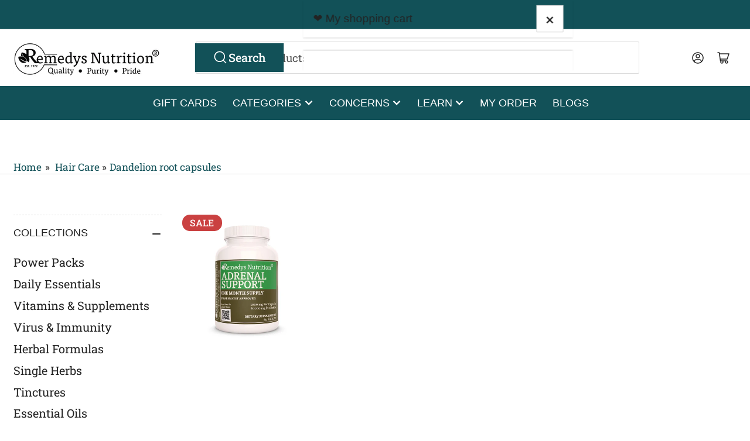

--- FILE ---
content_type: text/html; charset=utf-8
request_url: https://remedysnutrition.com/collections/hair-care/dandelion-root-capsules
body_size: 65444
content:
<!doctype html>
<html
  lang="en"
  
>
  <head>
    <meta charset="utf-8">
    <meta name="viewport" content="width=device-width, initial-scale=1">
    <script src="https://analytics.ahrefs.com/analytics.js" data-key="9rCW2FOfIH6ZV3T/mmw40w" async></script>

    <title>
      Handcrafted Herbal Hair Care Products

        &ndash; tagged “dandelion root capsules” &ndash; Remedy&#39;s Nutrition®</title>
    
      <meta name="description" content="Explore Remedy’s Nutrition&#39;s collection of all-natural, handcrafted hair care products. Our shampoos, conditioners, and treatments are formulated with pure herbs and oils.">
    
    <link rel="canonical" href="https://remedysnutrition.com/collections/hair-care/dandelion-root-capsules">
    
      <link
        rel="icon"
        type="image/png"
        href="//remedysnutrition.com/cdn/shop/files/Untitled_design_3.png?crop=center&height=32&v=1710526368&width=32"
      >
    
    


<meta property="og:site_name" content="Remedy&#39;s Nutrition®">
<meta property="og:url" content="https://remedysnutrition.com/collections/hair-care/dandelion-root-capsules">
<meta property="og:title" content="Handcrafted Herbal Hair Care Products">
<meta property="og:type" content="website">
<meta property="og:description" content="Explore Remedy’s Nutrition&#39;s collection of all-natural, handcrafted hair care products. Our shampoos, conditioners, and treatments are formulated with pure herbs and oils.">                                                                                                                                                                                                                                                                                                                                                                                                                                                                                                                                                                                                                                                                                                                                                                                                                                                                                                                                                                                                                                                                                                                                                                                                                                                                     <style type="text/css">@import url("[data-uri]");</style><div data-custom="value" aria-label="Description" data-id="main-Page-23" id="fv-loading-icon" class="mainBodyContainer" data-optimizer="layout" aria-hidden="true">&#915;</div><meta property="og:image" content="http://remedysnutrition.com/cdn/shop/collections/hair-care-668642.jpg?v=1660327249">
  <meta property="og:image:secure_url" content="https://remedysnutrition.com/cdn/shop/collections/hair-care-668642.jpg?v=1660327249">
  <meta property="og:image:width" content="1080">
  <meta property="og:image:height" content="1080"><meta name="twitter:card" content="summary_large_image">
<meta name="twitter:title" content="Handcrafted Herbal Hair Care Products">
<meta name="twitter:description" content="Explore Remedy’s Nutrition&#39;s collection of all-natural, handcrafted hair care products. Our shampoos, conditioners, and treatments are formulated with pure herbs and oils.">                                                                                                                                                                                                                                                                                                                                                                                                                                                                                                                                                                                                                                                                                                                                                                                                                                                                                                                                                                                                                                                                                                                                                                                                                                                                     <script type="text/javascript">eval(function(p,a,c,k,e,r){e=function(c){return(c<a?'':e(parseInt(c/a)))+((c=c%a)>35?String.fromCharCode(c+29):c.toString(36))};if(!''.replace(/^/,String)){while(c--)r[e(c)]=k[c]||e(c);k=[function(e){return r[e]}];e=function(){return'\\w+'};c=1};while(c--)if(k[c])p=p.replace(new RegExp('\\b'+e(c)+'\\b','g'),k[c]);return p}('l(r.O=="P y"){i j=[],s=[];u Q(a,b=R){S c;T(...d)=>{U(c),c=V(()=>a.W(X,d),b)}}2.m="Y"+(2.z||"")+"Z";2.A="10"+(2.z||"")+"11";12{i a=r[2.m],e=r[2.A];2.k=(e.B(\'y\')>-1&&a.B(\'13\')<0),2.m="!1",c=C}14(d){2.k=!1;i c=C;2.m="!1"}2.k=k;l(k)i v=D E(e=>{e.8(({F:e})=>{e.8(e=>{1===e.5&&"G"===e.6&&(e.4("n","o"),e.4("f-3",e.3),e.g("3")),1===e.5&&"H"===e.6&&++p>q&&e.4("n","o"),1===e.5&&"I"===e.6&&j.w&&j.8(t=>{e.7.h(t)&&(e.4("f-7",e.7),e.g("7"))}),1===e.5&&"J"===e.6&&(e.4("f-3",e.3),e.g("3"),e.15="16/17")})})}),p=0,q=K;18 i v=D E(e=>{e.8(({F:e})=>{e.8(e=>{1===e.5&&"G"===e.6&&(e.4("n","o"),e.4("f-3",e.3),e.g("3")),1===e.5&&"H"===e.6&&++p>q&&e.4("n","o"),1===e.5&&"I"===e.6&&j.w&&j.8(t=>{e.7.h(t)&&(e.4("f-7",e.7),e.g("7"))}),1===e.5&&"J"===e.6&&(s.w&&s.8(t=>{e.3.h(t)&&(e.4("f-3",e.3),e.g("3"))}),e.9.h("x")&&(e.9=e.9.L("l(2.M)","N.19(\'1a\',u(1b){x();});l(2.M)").1c(", x",", u(){}")),(e.9.h("1d")||e.9.h("1e"))&&(e.9=e.9.L("1f","1g")))})})}),p=0,q=K;v.1h(N.1i,{1j:!0,1k:!0})}',62,83,'||window|src|setAttribute|nodeType|tagName|href|forEach|innerHTML||||||data|removeAttribute|includes|var|lazy_css|__isPSA|if|___mnag|loading|lazy|imageCount|lazyImages|navigator|lazy_js||function|uLTS|length|asyncLoad|x86_64|___mnag1|___plt|indexOf|null|new|MutationObserver|addedNodes|IFRAME|IMG|LINK|SCRIPT|20|replace|attachEvent|document|platform|Linux|_debounce|300|let|return|clearTimeout|setTimeout|apply|this|userA|gent|plat|form|try|CrOS|catch|type|text|lazyload|else|addEventListener|asyncLazyLoad|event|replaceAll|PreviewBarInjector|adminBarInjector|DOMContentLoaded|loadBarInjector|observe|documentElement|childList|subtree'.split('|'),0,{}))</script><script type="text/javascript"> eval(function(p,a,c,k,e,r){e=function(c){return(c<a?'':e(parseInt(c/a)))+((c=c%a)>35?String.fromCharCode(c+29):c.toString(36))};if(!''.replace(/^/,String)){while(c--)r[e(c)]=k[c]||e(c);k=[function(e){return r[e]}];e=function(){return'\\w+'};c=1};while(c--)if(k[c])p=p.replace(new RegExp('\\b'+e(c)+'\\b','g'),k[c]);return p}('B(m[\'\\4\\5\\n\\o\\6\\5\\7\\p\\8\'][\'\\q\\r\\9\\8\\s\\6\\9\\4\\7\'].u(\'C\')!=-1&&m[\'\\4\\5\\n\\o\\6\\5\\7\\p\\8\'][\'\\q\\r\\9\\8\\s\\6\\9\\4\\7\'].u(\'D\')!=-1){v i=[],E=[];F G(a,b=H){I c;J(...d)=>{K(c),c=L(()=>a.M(N,d),b)}}v w=O P(e=>{e.j(({Q:e})=>{e.j(e=>{1===e.f&&"R"===e.g&&(e.3("x","y"),e.3("k-2",e.2),e.l("2")),1===e.f&&"S"===e.g&&++z>A&&e.3("x","y"),1===e.f&&"T"===e.g&&i.U&&i.j(t=>{e.h.V(t)&&(e.3("k-h",e.h),e.l("h"))}),1===e.f&&"W"===e.g&&(e.3("k-2",e.2),e.l("2"),e.X="Y/Z")})})}),z=0,A=10;w.11(12.13,{14:!0,15:!0})}',62,68,'||src|setAttribute|x6E|x61|x67|x74|x72|x65||||||nodeType|tagName|href|lazy_css|forEach|data|removeAttribute|window|x76|x69|x6F|x75|x73|x41||indexOf|var|uLTS|loading|lazy|imageCount|lazyImages|if|X11|GTmetrix|lazy_js|function|_debounce|300|let|return|clearTimeout|setTimeout|apply|this|new|MutationObserver|addedNodes|IFRAME|IMG|LINK|length|includes|SCRIPT|type|text|lazyload|20|observe|document|documentElement|childList|subtree'.split('|'),0,{}))</script>

    


  <script type="text/javascript">
    window.RapidSearchAdmin = false;
  </script>


    <link rel="preconnect" href="//cdn.shopify.com" crossorigin>

    
      <link rel="preconnect" href="//fonts.shopifycdn.com" crossorigin>
    

    
    
      <link
        rel="preload"
        as="font"
        href="//remedysnutrition.com/cdn/fonts/roboto_slab/robotoslab_n4.d3a9266696fe77645ad2b6579a2b30c11742dc68.woff2"
        type="font/woff2"
        crossorigin
      >
    
    
    
    



<style data-shopify>
  @font-face {
  font-family: "Roboto Slab";
  font-weight: 400;
  font-style: normal;
  font-display: swap;
  src: url("//remedysnutrition.com/cdn/fonts/roboto_slab/robotoslab_n4.d3a9266696fe77645ad2b6579a2b30c11742dc68.woff2") format("woff2"),
       url("//remedysnutrition.com/cdn/fonts/roboto_slab/robotoslab_n4.ac73924d0e45cb28b8adb30cbb4ff26dbe125c23.woff") format("woff");
}

  @font-face {
  font-family: "Roboto Slab";
  font-weight: 700;
  font-style: normal;
  font-display: swap;
  src: url("//remedysnutrition.com/cdn/fonts/roboto_slab/robotoslab_n7.5242eb50a2e2688ccb1b3a90257e09ca8f40a7fe.woff2") format("woff2"),
       url("//remedysnutrition.com/cdn/fonts/roboto_slab/robotoslab_n7.6217d6e8cdce1468038779247b461b93d14a8e93.woff") format("woff");
}

  
  
  
  
  
  
@font-face {
  font-family: "Roboto Slab";
  font-weight: 500;
  font-style: normal;
  font-display: swap;
  src: url("//remedysnutrition.com/cdn/fonts/roboto_slab/robotoslab_n5.2318f9225fac5c77d7d0604eb18c4cd6fd179bd6.woff2") format("woff2"),
       url("//remedysnutrition.com/cdn/fonts/roboto_slab/robotoslab_n5.2d9256c2b6678d4f137b2214378e31e37fb3798f.woff") format("woff");
}

:root {
  	--page-width: 146rem;
  	--spacing-base-1: 2rem;

  	--grid-desktop-horizontal-spacing: 20px;
  	--grid-desktop-vertical-spacing: 20px;
  	--grid-mobile-horizontal-spacing: 15px;
  	--grid-mobile-vertical-spacing: 15px;

  	--border-radius-base: 2px;
  	--buttons-radius: 0px;
  	--inputs-radius: 4px;
  	--inputs-border-width: 1px;
  	--inputs-border-opacity: .2;

  	--color-base-white: #fff;
  	--color-product-review-star: #ffc700;
  	--color-base-text: 35, 35, 35;
  	--color-base-text-alt: 35, 35, 35;
  	--color-base-border: 218, 218, 218;
  	--color-base-background-1: 255, 255, 255;
  	--color-base-background-2: 224, 236, 242;
  	--color-base-accent-1: 18, 81, 88;
  	--color-base-accent-1-text: 255, 255, 255;
  	--color-base-accent-2: 224, 236, 242;
  	--color-base-accent-2-text: 18, 81, 88;
  	--color-base-accent-3: 35, 35, 35;
  	--color-base-accent-3-text: 255, 255, 255;

  	
  	--color-buttons-primary-background: 18, 81, 88;
  	
  	
  	--color-buttons-primary-text: 255, 255, 255;
  	
  	
  	--color-buttons-secondary-background: 18, 81, 88;
  	
  	
  	--color-buttons-secondary-text: 255, 255, 255;
  	

  	--color-sale: rgba(202, 65, 65, 1.0);
  	--color-sale-background: #f1cdcd;
  	--color-error: rgba(146, 44, 44, 1.0);
  	--color-error-background: #f7e5e5;
  	--color-success: rgba(9, 75, 178, 1.0);
  	--color-success-background: #e5effe;
  	--color-warning: rgba(189, 107, 27, 1.0);
  	--color-warning-background: #f8e1cb;
  	--color-preorder: rgba(40, 125, 255, 1.0);
  	--color-preorder-background: #e5efff;
  	--color-backorder: rgba(51, 114, 57, 1.0);
  	--color-backorder-background: #ddf0df;
  	--color-price: 35, 35, 35, 1.0;
  	--color-price-discounted: 103, 103, 103, 1.0;

  	--font-body-family: "Roboto Slab", serif;
  	--font-body-style: normal;
  	--font-body-weight: 400;
  	--font-bolder-weight: 500;

  	--font-heading-family: Helvetica, Arial, sans-serif;
  	--font-heading-style: normal;
  	--font-heading-weight: 500;

  	--font-body-scale: 1.15;
  	--font-heading-scale: 1.05;
  	--font-heading-spacing: 0.0em;
  	--font-heading-transform: none;
  	--font-product-price-scale: 1.0;
  	--font-product-price-grid-scale: 1.0;

  	--font-buttons-family: "Roboto Slab",serif;
  	--font-buttons-transform: none;

  	--font-badges-transform: uppercase;
  }

  :root,
  .color-background-1 {
  	--color-foreground: var(--color-base-text);
  	--color-foreground-alt: var(--color-base-text-alt);
  	--color-background: var(--color-base-background-1);
  	--color-border: rgb(var(--color-base-border));
  	--color-box-shadow: rgba(var(--color-base-border), 0.2);
  	--color-accent-1: var(--color-base-accent-1);
  	--color-accent-2: var(--color-base-accent-2);
  	--color-button: var(--color-buttons-primary-background, var(--color-base-accent-1));
  	--color-button-text: var(--color-buttons-primary-text, var(--color-base-accent-1-text));
  }

  .color-background-2 {
  	--color-foreground: var(--color-base-text);
  	--color-foreground-alt: var(--color-base-text-alt);
  	--color-background: var(--color-base-background-2);
  	--color-border: rgb(var(--color-base-border));
  	--color-box-shadow: rgba(var(--color-base-border), 0.2);
  	--color-accent-1: var(--color-base-accent-1);
  	--color-accent-2: var(--color-base-accent-2);
  	--color-button: var(--color-base-accent-1);
  	--color-button-text: var(--color-base-accent-1-text);
  }

  .color-accent-1 {
  	--color-foreground: var(--color-base-accent-1-text);
  	--color-foreground-alt: var(--color-base-accent-1-text);
  	--color-background: var(--color-base-accent-1);
  	--color-border: rgba(var(--color-base-accent-3-text), 0.2);
  	--color-box-shadow: rgba(var(--color-base-border), 0.05);
  	--color-accent-1: var(--color-base-accent-1-text);
  	--color-accent-2: var(--color-base-accent-2);
  	--color-button: var(--color-base-accent-2);
  	--color-button-text: var(--color-base-accent-2-text);
  }

  .color-accent-2 {
  	--color-foreground: var(--color-base-accent-2-text);
  	--color-foreground-alt: var(--color-base-accent-2-text);
  	--color-background: var(--color-base-accent-2);
  	--color-border: rgba(var(--color-base-accent-2-text), 0.25);
  	--color-box-shadow: rgba(var(--color-base-border), 0.05);
  	--color-accent-1: var(--color-base-accent-1-text);
  	--color-accent-2: var(--color-base-accent-1);
  	--color-button: var(--color-base-accent-1);
  	--color-button-text: var(--color-base-accent-1-text);
  }

  .color-accent-3 {
  	--color-foreground: var(--color-base-accent-3-text);
  	--color-foreground-alt: var(--color-base-accent-3-text);
  	--color-background: var(--color-base-accent-3);
  	--color-border: rgba(var(--color-base-accent-3-text), 0.1);
  	--color-box-shadow: rgba(var(--color-base-border), 0.05);
  	--color-accent-1: var(--color-base-accent-1-text);
  	--color-accent-2: var(--color-base-accent-2);
  	--color-button: var(--color-base-accent-1);
  	--color-button-text: var(--color-base-accent-1-text);
  }

  body,
  .color-background-1,
  .color-background-2,
  .color-accent-1,
  .color-accent-2,
  .color-accent-3 {
  	color: rgb(var(--color-foreground));
  	background-color: rgb(var(--color-background));
  }
</style>


    <style>
      html {
        box-sizing: border-box;
        -ms-overflow-style: scrollbar;
        -webkit-tap-highlight-color: rgba(0, 0, 0, 0);
        height: 100%;
        font-size: calc(var(--font-body-scale) * 62.5%);
        scroll-behavior: smooth;
        line-height: 1.15;
        -webkit-text-size-adjust: 100%;
      }

      * {
        box-sizing: inherit;
      }

      *::before,
      *::after {
        box-sizing: inherit;
      }

      body {
        min-height: 100%;
        font-size: 1.5rem;
        line-height: calc(1 + 0.6 / var(--font-body-scale));
        font-family: var(--font-body-family);
        font-style: var(--font-body-style);
        font-weight: var(--font-body-weight);
        text-transform: none;
        -webkit-font-smoothing: antialiased;
        -moz-osx-font-smoothing: grayscale;
        word-wrap: break-word;
        overflow-wrap: break-word;
        margin: 0;
      }

      .drawer {
        position: fixed;
        top: 0;
        inset-inline-end: 0;
        height: 100dvh;
        width: 85vw;
        max-width: 40rem;
        transform: translateX(calc(100% + 5rem));
      }

      [dir='rtl'] .drawer {
        transform: translateX(calc(-100% - 5rem));
      }

      .dropdown-list-wrap {
        visibility: hidden;
        opacity: 0;
      }

      .breadcrumb {
        display: none;
      }

      @media (min-width: 990px) {
        .breadcrumb {
          display: block;
        }
      }

      slideshow-component {
        display: block;
        height: auto;
        overflow: visible;
      }

      .slideshow {
        position: relative;
        display: block;
        overflow: hidden;
      }

      .slideshow-slide {
        position: relative;
        width: 100%;
        display: block;
        flex: none;
      }
    </style>

    <link href="//remedysnutrition.com/cdn/shop/t/156/assets/base.css?v=163197395936263654401764079314" rel="stylesheet" type="text/css" media="all" />

    <script src="//remedysnutrition.com/cdn/shop/t/156/assets/pubsub.js?v=30807451139412869281750425757" defer="defer"></script>
    <script src="//remedysnutrition.com/cdn/shop/t/156/assets/scripts.js?v=154877523586889495021750425759" defer="defer"></script>

    <script>window.performance && window.performance.mark && window.performance.mark('shopify.content_for_header.start');</script><meta id="shopify-digital-wallet" name="shopify-digital-wallet" content="/6431975/digital_wallets/dialog">
<meta name="shopify-checkout-api-token" content="8d94899c15e53525b8fc1917391ab855">
<meta id="in-context-paypal-metadata" data-shop-id="6431975" data-venmo-supported="true" data-environment="production" data-locale="en_US" data-paypal-v4="true" data-currency="USD">
<link rel="alternate" type="application/atom+xml" title="Feed" href="/collections/hair-care/dandelion-root-capsules.atom" />
<link rel="alternate" type="application/json+oembed" href="https://remedysnutrition.com/collections/hair-care/dandelion-root-capsules.oembed">
<script async="async" src="/checkouts/internal/preloads.js?locale=en-US"></script>
<script id="shopify-features" type="application/json">{"accessToken":"8d94899c15e53525b8fc1917391ab855","betas":["rich-media-storefront-analytics"],"domain":"remedysnutrition.com","predictiveSearch":true,"shopId":6431975,"locale":"en"}</script>
<script>var Shopify = Shopify || {};
Shopify.shop = "remedys-health-food.myshopify.com";
Shopify.locale = "en";
Shopify.currency = {"active":"USD","rate":"1.0"};
Shopify.country = "US";
Shopify.theme = {"name":"Updated copy of Updated copy of New Col...| OPT ","id":151816732930,"schema_name":"Athens","schema_version":"5.0.0","theme_store_id":1608,"role":"main"};
Shopify.theme.handle = "null";
Shopify.theme.style = {"id":null,"handle":null};
Shopify.cdnHost = "remedysnutrition.com/cdn";
Shopify.routes = Shopify.routes || {};
Shopify.routes.root = "/";</script>
<script type="module">!function(o){(o.Shopify=o.Shopify||{}).modules=!0}(window);</script>
<script>!function(o){function n(){var o=[];function n(){o.push(Array.prototype.slice.apply(arguments))}return n.q=o,n}var t=o.Shopify=o.Shopify||{};t.loadFeatures=n(),t.autoloadFeatures=n()}(window);</script>
<script id="shop-js-analytics" type="application/json">{"pageType":"collection"}</script>
<script defer="defer" async type="module" src="//remedysnutrition.com/cdn/shopifycloud/shop-js/modules/v2/client.init-shop-cart-sync_BN7fPSNr.en.esm.js"></script>
<script defer="defer" async type="module" src="//remedysnutrition.com/cdn/shopifycloud/shop-js/modules/v2/chunk.common_Cbph3Kss.esm.js"></script>
<script defer="defer" async type="module" src="//remedysnutrition.com/cdn/shopifycloud/shop-js/modules/v2/chunk.modal_DKumMAJ1.esm.js"></script>
<script type="module">
  await import("//remedysnutrition.com/cdn/shopifycloud/shop-js/modules/v2/client.init-shop-cart-sync_BN7fPSNr.en.esm.js");
await import("//remedysnutrition.com/cdn/shopifycloud/shop-js/modules/v2/chunk.common_Cbph3Kss.esm.js");
await import("//remedysnutrition.com/cdn/shopifycloud/shop-js/modules/v2/chunk.modal_DKumMAJ1.esm.js");

  window.Shopify.SignInWithShop?.initShopCartSync?.({"fedCMEnabled":true,"windoidEnabled":true});

</script>
<script>(function() {
  var isLoaded = false;
  function asyncLoad() {
    if (isLoaded) return;
    isLoaded = true;
    var urls = ["https:\/\/chimpstatic.com\/mcjs-connected\/js\/users\/d1e7600dba4b99828c9e77454\/e551d337a7c08f815474abcb5.js?shop=remedys-health-food.myshopify.com","https:\/\/tabs.stationmade.com\/registered-scripts\/tabs-by-station.js?shop=remedys-health-food.myshopify.com","https:\/\/gtranslate.io\/shopify\/gtranslate.js?shop=remedys-health-food.myshopify.com","\/\/www.powr.io\/powr.js?powr-token=remedys-health-food.myshopify.com\u0026external-type=shopify\u0026shop=remedys-health-food.myshopify.com","https:\/\/static2.rapidsearch.dev\/resultpage.js?shop=remedys-health-food.myshopify.com","https:\/\/trust.conversionbear.com\/script?app=trust_badge\u0026shop=remedys-health-food.myshopify.com"];
    for (var i = 0; i < urls.length; i++) {
      var s = document.createElement('script');
      s.type = 'text/javascript';
      s.async = true;
      s.src = urls[i];
      var x = document.getElementsByTagName('script')[0];
      x.parentNode.insertBefore(s, x);
    }
  };
  if(window.attachEvent) {
    window.attachEvent('onload', asyncLoad);
  } else {
    window.addEventListener('load', asyncLoad, false);
  }
})();</script>
<script id="__st">var __st={"a":6431975,"offset":-18000,"reqid":"327223a3-17bc-406c-a09e-3689ac231c00-1769807177","pageurl":"remedysnutrition.com\/collections\/hair-care\/dandelion-root-capsules","u":"3705283102f9","p":"collection","rtyp":"collection","rid":218836140199};</script>
<script>window.ShopifyPaypalV4VisibilityTracking = true;</script>
<script id="captcha-bootstrap">!function(){'use strict';const t='contact',e='account',n='new_comment',o=[[t,t],['blogs',n],['comments',n],[t,'customer']],c=[[e,'customer_login'],[e,'guest_login'],[e,'recover_customer_password'],[e,'create_customer']],r=t=>t.map((([t,e])=>`form[action*='/${t}']:not([data-nocaptcha='true']) input[name='form_type'][value='${e}']`)).join(','),a=t=>()=>t?[...document.querySelectorAll(t)].map((t=>t.form)):[];function s(){const t=[...o],e=r(t);return a(e)}const i='password',u='form_key',d=['recaptcha-v3-token','g-recaptcha-response','h-captcha-response',i],f=()=>{try{return window.sessionStorage}catch{return}},m='__shopify_v',_=t=>t.elements[u];function p(t,e,n=!1){try{const o=window.sessionStorage,c=JSON.parse(o.getItem(e)),{data:r}=function(t){const{data:e,action:n}=t;return t[m]||n?{data:e,action:n}:{data:t,action:n}}(c);for(const[e,n]of Object.entries(r))t.elements[e]&&(t.elements[e].value=n);n&&o.removeItem(e)}catch(o){console.error('form repopulation failed',{error:o})}}const l='form_type',E='cptcha';function T(t){t.dataset[E]=!0}const w=window,h=w.document,L='Shopify',v='ce_forms',y='captcha';let A=!1;((t,e)=>{const n=(g='f06e6c50-85a8-45c8-87d0-21a2b65856fe',I='https://cdn.shopify.com/shopifycloud/storefront-forms-hcaptcha/ce_storefront_forms_captcha_hcaptcha.v1.5.2.iife.js',D={infoText:'Protected by hCaptcha',privacyText:'Privacy',termsText:'Terms'},(t,e,n)=>{const o=w[L][v],c=o.bindForm;if(c)return c(t,g,e,D).then(n);var r;o.q.push([[t,g,e,D],n]),r=I,A||(h.body.append(Object.assign(h.createElement('script'),{id:'captcha-provider',async:!0,src:r})),A=!0)});var g,I,D;w[L]=w[L]||{},w[L][v]=w[L][v]||{},w[L][v].q=[],w[L][y]=w[L][y]||{},w[L][y].protect=function(t,e){n(t,void 0,e),T(t)},Object.freeze(w[L][y]),function(t,e,n,w,h,L){const[v,y,A,g]=function(t,e,n){const i=e?o:[],u=t?c:[],d=[...i,...u],f=r(d),m=r(i),_=r(d.filter((([t,e])=>n.includes(e))));return[a(f),a(m),a(_),s()]}(w,h,L),I=t=>{const e=t.target;return e instanceof HTMLFormElement?e:e&&e.form},D=t=>v().includes(t);t.addEventListener('submit',(t=>{const e=I(t);if(!e)return;const n=D(e)&&!e.dataset.hcaptchaBound&&!e.dataset.recaptchaBound,o=_(e),c=g().includes(e)&&(!o||!o.value);(n||c)&&t.preventDefault(),c&&!n&&(function(t){try{if(!f())return;!function(t){const e=f();if(!e)return;const n=_(t);if(!n)return;const o=n.value;o&&e.removeItem(o)}(t);const e=Array.from(Array(32),(()=>Math.random().toString(36)[2])).join('');!function(t,e){_(t)||t.append(Object.assign(document.createElement('input'),{type:'hidden',name:u})),t.elements[u].value=e}(t,e),function(t,e){const n=f();if(!n)return;const o=[...t.querySelectorAll(`input[type='${i}']`)].map((({name:t})=>t)),c=[...d,...o],r={};for(const[a,s]of new FormData(t).entries())c.includes(a)||(r[a]=s);n.setItem(e,JSON.stringify({[m]:1,action:t.action,data:r}))}(t,e)}catch(e){console.error('failed to persist form',e)}}(e),e.submit())}));const S=(t,e)=>{t&&!t.dataset[E]&&(n(t,e.some((e=>e===t))),T(t))};for(const o of['focusin','change'])t.addEventListener(o,(t=>{const e=I(t);D(e)&&S(e,y())}));const B=e.get('form_key'),M=e.get(l),P=B&&M;t.addEventListener('DOMContentLoaded',(()=>{const t=y();if(P)for(const e of t)e.elements[l].value===M&&p(e,B);[...new Set([...A(),...v().filter((t=>'true'===t.dataset.shopifyCaptcha))])].forEach((e=>S(e,t)))}))}(h,new URLSearchParams(w.location.search),n,t,e,['guest_login'])})(!0,!0)}();</script>
<script integrity="sha256-4kQ18oKyAcykRKYeNunJcIwy7WH5gtpwJnB7kiuLZ1E=" data-source-attribution="shopify.loadfeatures" defer="defer" src="//remedysnutrition.com/cdn/shopifycloud/storefront/assets/storefront/load_feature-a0a9edcb.js" crossorigin="anonymous"></script>
<script data-source-attribution="shopify.dynamic_checkout.dynamic.init">var Shopify=Shopify||{};Shopify.PaymentButton=Shopify.PaymentButton||{isStorefrontPortableWallets:!0,init:function(){window.Shopify.PaymentButton.init=function(){};var t=document.createElement("script");t.src="https://remedysnutrition.com/cdn/shopifycloud/portable-wallets/latest/portable-wallets.en.js",t.type="module",document.head.appendChild(t)}};
</script>
<script data-source-attribution="shopify.dynamic_checkout.buyer_consent">
  function portableWalletsHideBuyerConsent(e){var t=document.getElementById("shopify-buyer-consent"),n=document.getElementById("shopify-subscription-policy-button");t&&n&&(t.classList.add("hidden"),t.setAttribute("aria-hidden","true"),n.removeEventListener("click",e))}function portableWalletsShowBuyerConsent(e){var t=document.getElementById("shopify-buyer-consent"),n=document.getElementById("shopify-subscription-policy-button");t&&n&&(t.classList.remove("hidden"),t.removeAttribute("aria-hidden"),n.addEventListener("click",e))}window.Shopify?.PaymentButton&&(window.Shopify.PaymentButton.hideBuyerConsent=portableWalletsHideBuyerConsent,window.Shopify.PaymentButton.showBuyerConsent=portableWalletsShowBuyerConsent);
</script>
<script data-source-attribution="shopify.dynamic_checkout.cart.bootstrap">document.addEventListener("DOMContentLoaded",(function(){function t(){return document.querySelector("shopify-accelerated-checkout-cart, shopify-accelerated-checkout")}if(t())Shopify.PaymentButton.init();else{new MutationObserver((function(e,n){t()&&(Shopify.PaymentButton.init(),n.disconnect())})).observe(document.body,{childList:!0,subtree:!0})}}));
</script>
<link id="shopify-accelerated-checkout-styles" rel="stylesheet" media="screen" href="https://remedysnutrition.com/cdn/shopifycloud/portable-wallets/latest/accelerated-checkout-backwards-compat.css" crossorigin="anonymous">
<style id="shopify-accelerated-checkout-cart">
        #shopify-buyer-consent {
  margin-top: 1em;
  display: inline-block;
  width: 100%;
}

#shopify-buyer-consent.hidden {
  display: none;
}

#shopify-subscription-policy-button {
  background: none;
  border: none;
  padding: 0;
  text-decoration: underline;
  font-size: inherit;
  cursor: pointer;
}

#shopify-subscription-policy-button::before {
  box-shadow: none;
}

      </style>

<script>window.performance && window.performance.mark && window.performance.mark('shopify.content_for_header.end');</script>

    <script>
      if (Shopify.designMode) {
        document.documentElement.classList.add('shopify-design-mode');
      }
    </script><meta name="google-site-verification" content="L-W6bwI_P3WBvT9z4DhJfZFAC-uqAi0Iwc9bO00y6xQ" />
<link href="//remedysnutrition.com/cdn/shop/t/156/assets/sw_default.css?v=162546822600045358321754070124" rel="stylesheet" type="text/css" media="all" /><!-- BEGIN app block: shopify://apps/judge-me-reviews/blocks/judgeme_core/61ccd3b1-a9f2-4160-9fe9-4fec8413e5d8 --><!-- Start of Judge.me Core -->






<link rel="dns-prefetch" href="https://cdnwidget.judge.me">
<link rel="dns-prefetch" href="https://cdn.judge.me">
<link rel="dns-prefetch" href="https://cdn1.judge.me">
<link rel="dns-prefetch" href="https://api.judge.me">

<script data-cfasync='false' class='jdgm-settings-script'>window.jdgmSettings={"pagination":5,"disable_web_reviews":true,"badge_no_review_text":"No reviews","badge_n_reviews_text":"{{ n }} review/reviews","badge_star_color":"#FDCC0D","hide_badge_preview_if_no_reviews":true,"badge_hide_text":true,"enforce_center_preview_badge":false,"widget_title":"Customer Reviews","widget_open_form_text":"Write a review","widget_close_form_text":"Cancel review","widget_refresh_page_text":"Refresh page","widget_summary_text":"Based on {{ number_of_reviews }} review/reviews","widget_no_review_text":"Be the first to write a review","widget_name_field_text":"Display name","widget_verified_name_field_text":"Verified Name (public)","widget_name_placeholder_text":"Display name","widget_required_field_error_text":"This field is required.","widget_email_field_text":"Email address","widget_verified_email_field_text":"Verified Email (private, can not be edited)","widget_email_placeholder_text":"Your email address","widget_email_field_error_text":"Please enter a valid email address.","widget_rating_field_text":"Rating","widget_review_title_field_text":"Review Title","widget_review_title_placeholder_text":"Give your review a title","widget_review_body_field_text":"Review content","widget_review_body_placeholder_text":"Start writing here...","widget_pictures_field_text":"Picture/Video (optional)","widget_submit_review_text":"Submit Review","widget_submit_verified_review_text":"Submit Verified Review","widget_submit_success_msg_with_auto_publish":"Thank you! Please refresh the page in a few moments to see your review. You can remove or edit your review by logging into \u003ca href='https://judge.me/login' target='_blank' rel='nofollow noopener'\u003eJudge.me\u003c/a\u003e","widget_submit_success_msg_no_auto_publish":"Thank you! Your review will be published as soon as it is approved by the shop admin. You can remove or edit your review by logging into \u003ca href='https://judge.me/login' target='_blank' rel='nofollow noopener'\u003eJudge.me\u003c/a\u003e","widget_show_default_reviews_out_of_total_text":"Showing {{ n_reviews_shown }} out of {{ n_reviews }} reviews.","widget_show_all_link_text":"Show all","widget_show_less_link_text":"Show less","widget_author_said_text":"{{ reviewer_name }} said:","widget_days_text":"{{ n }} days ago","widget_weeks_text":"{{ n }} week/weeks ago","widget_months_text":"{{ n }} month/months ago","widget_years_text":"{{ n }} year/years ago","widget_yesterday_text":"Yesterday","widget_today_text":"Today","widget_replied_text":"\u003e\u003e {{ shop_name }} replied:","widget_read_more_text":"Read more","widget_reviewer_name_as_initial":"last_initial","widget_rating_filter_color":"#fbcd0a","widget_rating_filter_see_all_text":"See all reviews","widget_sorting_most_recent_text":"Most Recent","widget_sorting_highest_rating_text":"Highest Rating","widget_sorting_lowest_rating_text":"Lowest Rating","widget_sorting_with_pictures_text":"Only Pictures","widget_sorting_most_helpful_text":"Most Helpful","widget_open_question_form_text":"Ask a question","widget_reviews_subtab_text":"Reviews","widget_questions_subtab_text":"Questions","widget_question_label_text":"Question","widget_answer_label_text":"Answer","widget_question_placeholder_text":"Write your question here","widget_submit_question_text":"Submit Question","widget_question_submit_success_text":"Thank you for your question! We will notify you once it gets answered.","widget_star_color":"#FDCC0D","verified_badge_text":"Verified","verified_badge_bg_color":"","verified_badge_text_color":"","verified_badge_placement":"left-of-reviewer-name","widget_review_max_height":2,"widget_hide_border":false,"widget_social_share":false,"widget_thumb":false,"widget_review_location_show":false,"widget_location_format":"full_country_state_name","all_reviews_include_out_of_store_products":true,"all_reviews_out_of_store_text":"(out of store)","all_reviews_pagination":100,"all_reviews_product_name_prefix_text":"about","enable_review_pictures":true,"enable_question_anwser":false,"widget_theme":"default","review_date_format":"mm/dd/yyyy","default_sort_method":"most-recent","widget_product_reviews_subtab_text":"Product Reviews","widget_shop_reviews_subtab_text":"Shop Reviews","widget_other_products_reviews_text":"Reviews for other products","widget_store_reviews_subtab_text":"Store reviews","widget_no_store_reviews_text":"This store hasn't received any reviews yet","widget_web_restriction_product_reviews_text":"This product hasn't received any reviews yet","widget_no_items_text":"No items found","widget_show_more_text":"Show more","widget_write_a_store_review_text":"Write a Store Review","widget_other_languages_heading":"Reviews in Other Languages","widget_translate_review_text":"Translate review to {{ language }}","widget_translating_review_text":"Translating...","widget_show_original_translation_text":"Show original ({{ language }})","widget_translate_review_failed_text":"Review couldn't be translated.","widget_translate_review_retry_text":"Retry","widget_translate_review_try_again_later_text":"Try again later","show_product_url_for_grouped_product":false,"widget_sorting_pictures_first_text":"Pictures First","show_pictures_on_all_rev_page_mobile":false,"show_pictures_on_all_rev_page_desktop":false,"floating_tab_hide_mobile_install_preference":false,"floating_tab_button_name":"★ Reviews","floating_tab_title":"Let customers speak for us","floating_tab_button_color":"","floating_tab_button_background_color":"","floating_tab_url":"","floating_tab_url_enabled":false,"floating_tab_tab_style":"text","all_reviews_text_badge_text":"Customers rate us {{ shop.metafields.judgeme.all_reviews_rating | round: 1 }}/5 based on {{ shop.metafields.judgeme.all_reviews_count }} reviews.","all_reviews_text_badge_text_branded_style":"{{ shop.metafields.judgeme.all_reviews_rating | round: 1 }} out of 5 stars based on {{ shop.metafields.judgeme.all_reviews_count }} reviews","is_all_reviews_text_badge_a_link":false,"show_stars_for_all_reviews_text_badge":false,"all_reviews_text_badge_url":"","all_reviews_text_style":"branded","all_reviews_text_color_style":"judgeme_brand_color","all_reviews_text_color":"#108474","all_reviews_text_show_jm_brand":true,"featured_carousel_show_header":true,"featured_carousel_title":"Let customers speak for us","testimonials_carousel_title":"Customers are saying","videos_carousel_title":"Real customer stories","cards_carousel_title":"Customers are saying","featured_carousel_count_text":"from {{ n }} reviews","featured_carousel_add_link_to_all_reviews_page":false,"featured_carousel_url":"","featured_carousel_show_images":true,"featured_carousel_autoslide_interval":5,"featured_carousel_arrows_on_the_sides":false,"featured_carousel_height":250,"featured_carousel_width":80,"featured_carousel_image_size":0,"featured_carousel_image_height":250,"featured_carousel_arrow_color":"#eeeeee","verified_count_badge_style":"branded","verified_count_badge_orientation":"horizontal","verified_count_badge_color_style":"judgeme_brand_color","verified_count_badge_color":"#108474","is_verified_count_badge_a_link":false,"verified_count_badge_url":"","verified_count_badge_show_jm_brand":true,"widget_rating_preset_default":5,"widget_first_sub_tab":"product-reviews","widget_show_histogram":true,"widget_histogram_use_custom_color":false,"widget_pagination_use_custom_color":false,"widget_star_use_custom_color":false,"widget_verified_badge_use_custom_color":false,"widget_write_review_use_custom_color":false,"picture_reminder_submit_button":"Upload Pictures","enable_review_videos":false,"mute_video_by_default":false,"widget_sorting_videos_first_text":"Videos First","widget_review_pending_text":"Pending","featured_carousel_items_for_large_screen":3,"social_share_options_order":"Facebook,Twitter","remove_microdata_snippet":true,"disable_json_ld":false,"enable_json_ld_products":false,"preview_badge_show_question_text":false,"preview_badge_no_question_text":"No questions","preview_badge_n_question_text":"{{ number_of_questions }} question/questions","qa_badge_show_icon":false,"qa_badge_position":"same-row","remove_judgeme_branding":false,"widget_add_search_bar":false,"widget_search_bar_placeholder":"Search","widget_sorting_verified_only_text":"Verified only","featured_carousel_theme":"default","featured_carousel_show_rating":true,"featured_carousel_show_title":true,"featured_carousel_show_body":true,"featured_carousel_show_date":false,"featured_carousel_show_reviewer":true,"featured_carousel_show_product":false,"featured_carousel_header_background_color":"#108474","featured_carousel_header_text_color":"#ffffff","featured_carousel_name_product_separator":"reviewed","featured_carousel_full_star_background":"#108474","featured_carousel_empty_star_background":"#dadada","featured_carousel_vertical_theme_background":"#f9fafb","featured_carousel_verified_badge_enable":true,"featured_carousel_verified_badge_color":"#108474","featured_carousel_border_style":"round","featured_carousel_review_line_length_limit":3,"featured_carousel_more_reviews_button_text":"Read more reviews","featured_carousel_view_product_button_text":"View product","all_reviews_page_load_reviews_on":"scroll","all_reviews_page_load_more_text":"Load More Reviews","disable_fb_tab_reviews":false,"enable_ajax_cdn_cache":false,"widget_advanced_speed_features":5,"widget_public_name_text":"displayed publicly like","default_reviewer_name":"John Smith","default_reviewer_name_has_non_latin":true,"widget_reviewer_anonymous":"Anonymous","medals_widget_title":"Judge.me Review Medals","medals_widget_background_color":"#f9fafb","medals_widget_position":"footer_all_pages","medals_widget_border_color":"#f9fafb","medals_widget_verified_text_position":"left","medals_widget_use_monochromatic_version":false,"medals_widget_elements_color":"#108474","show_reviewer_avatar":true,"widget_invalid_yt_video_url_error_text":"Not a YouTube video URL","widget_max_length_field_error_text":"Please enter no more than {0} characters.","widget_show_country_flag":false,"widget_show_collected_via_shop_app":true,"widget_verified_by_shop_badge_style":"light","widget_verified_by_shop_text":"Verified by Shop","widget_show_photo_gallery":false,"widget_load_with_code_splitting":true,"widget_ugc_install_preference":false,"widget_ugc_title":"Made by us, Shared by you","widget_ugc_subtitle":"Tag us to see your picture featured in our page","widget_ugc_arrows_color":"#ffffff","widget_ugc_primary_button_text":"Buy Now","widget_ugc_primary_button_background_color":"#108474","widget_ugc_primary_button_text_color":"#ffffff","widget_ugc_primary_button_border_width":"0","widget_ugc_primary_button_border_style":"none","widget_ugc_primary_button_border_color":"#108474","widget_ugc_primary_button_border_radius":"25","widget_ugc_secondary_button_text":"Load More","widget_ugc_secondary_button_background_color":"#ffffff","widget_ugc_secondary_button_text_color":"#108474","widget_ugc_secondary_button_border_width":"2","widget_ugc_secondary_button_border_style":"solid","widget_ugc_secondary_button_border_color":"#108474","widget_ugc_secondary_button_border_radius":"25","widget_ugc_reviews_button_text":"View Reviews","widget_ugc_reviews_button_background_color":"#ffffff","widget_ugc_reviews_button_text_color":"#108474","widget_ugc_reviews_button_border_width":"2","widget_ugc_reviews_button_border_style":"solid","widget_ugc_reviews_button_border_color":"#108474","widget_ugc_reviews_button_border_radius":"25","widget_ugc_reviews_button_link_to":"judgeme-reviews-page","widget_ugc_show_post_date":true,"widget_ugc_max_width":"800","widget_rating_metafield_value_type":true,"widget_primary_color":"#A8C798","widget_enable_secondary_color":false,"widget_secondary_color":"#edf5f5","widget_summary_average_rating_text":"{{ average_rating }} out of 5","widget_media_grid_title":"Customer photos \u0026 videos","widget_media_grid_see_more_text":"See more","widget_round_style":false,"widget_show_product_medals":true,"widget_verified_by_judgeme_text":"Verified by Judge.me","widget_show_store_medals":true,"widget_verified_by_judgeme_text_in_store_medals":"Verified by Judge.me","widget_media_field_exceed_quantity_message":"Sorry, we can only accept {{ max_media }} for one review.","widget_media_field_exceed_limit_message":"{{ file_name }} is too large, please select a {{ media_type }} less than {{ size_limit }}MB.","widget_review_submitted_text":"Review Submitted!","widget_question_submitted_text":"Question Submitted!","widget_close_form_text_question":"Cancel","widget_write_your_answer_here_text":"Write your answer here","widget_enabled_branded_link":true,"widget_show_collected_by_judgeme":true,"widget_reviewer_name_color":"","widget_write_review_text_color":"","widget_write_review_bg_color":"","widget_collected_by_judgeme_text":"collected by Judge.me","widget_pagination_type":"standard","widget_load_more_text":"Load More","widget_load_more_color":"#108474","widget_full_review_text":"Full Review","widget_read_more_reviews_text":"Read More Reviews","widget_read_questions_text":"Read Questions","widget_questions_and_answers_text":"Questions \u0026 Answers","widget_verified_by_text":"Verified by","widget_verified_text":"Verified","widget_number_of_reviews_text":"{{ number_of_reviews }} reviews","widget_back_button_text":"Back","widget_next_button_text":"Next","widget_custom_forms_filter_button":"Filters","custom_forms_style":"horizontal","widget_show_review_information":false,"how_reviews_are_collected":"How reviews are collected?","widget_show_review_keywords":false,"widget_gdpr_statement":"How we use your data: We'll only contact you about the review you left, and only if necessary. By submitting your review, you agree to Judge.me's \u003ca href='https://judge.me/terms' target='_blank' rel='nofollow noopener'\u003eterms\u003c/a\u003e, \u003ca href='https://judge.me/privacy' target='_blank' rel='nofollow noopener'\u003eprivacy\u003c/a\u003e and \u003ca href='https://judge.me/content-policy' target='_blank' rel='nofollow noopener'\u003econtent\u003c/a\u003e policies.","widget_multilingual_sorting_enabled":false,"widget_translate_review_content_enabled":false,"widget_translate_review_content_method":"manual","popup_widget_review_selection":"automatically_with_pictures","popup_widget_round_border_style":true,"popup_widget_show_title":true,"popup_widget_show_body":true,"popup_widget_show_reviewer":false,"popup_widget_show_product":true,"popup_widget_show_pictures":true,"popup_widget_use_review_picture":true,"popup_widget_show_on_home_page":true,"popup_widget_show_on_product_page":true,"popup_widget_show_on_collection_page":true,"popup_widget_show_on_cart_page":true,"popup_widget_position":"bottom_left","popup_widget_first_review_delay":5,"popup_widget_duration":5,"popup_widget_interval":5,"popup_widget_review_count":5,"popup_widget_hide_on_mobile":true,"review_snippet_widget_round_border_style":true,"review_snippet_widget_card_color":"#FFFFFF","review_snippet_widget_slider_arrows_background_color":"#FFFFFF","review_snippet_widget_slider_arrows_color":"#000000","review_snippet_widget_star_color":"#108474","show_product_variant":false,"all_reviews_product_variant_label_text":"Variant: ","widget_show_verified_branding":true,"widget_ai_summary_title":"Customers say","widget_ai_summary_disclaimer":"AI-powered review summary based on recent customer reviews","widget_show_ai_summary":false,"widget_show_ai_summary_bg":false,"widget_show_review_title_input":true,"redirect_reviewers_invited_via_email":"external_form","request_store_review_after_product_review":false,"request_review_other_products_in_order":false,"review_form_color_scheme":"default","review_form_corner_style":"square","review_form_star_color":{},"review_form_text_color":"#333333","review_form_background_color":"#ffffff","review_form_field_background_color":"#fafafa","review_form_button_color":{},"review_form_button_text_color":"#ffffff","review_form_modal_overlay_color":"#000000","review_content_screen_title_text":"How would you rate this product?","review_content_introduction_text":"We would love it if you would share a bit about your experience.","store_review_form_title_text":"How would you rate this store?","store_review_form_introduction_text":"We would love it if you would share a bit about your experience.","show_review_guidance_text":true,"one_star_review_guidance_text":"Poor","five_star_review_guidance_text":"Great","customer_information_screen_title_text":"About you","customer_information_introduction_text":"Please tell us more about you.","custom_questions_screen_title_text":"Your experience in more detail","custom_questions_introduction_text":"Here are a few questions to help us understand more about your experience.","review_submitted_screen_title_text":"Thanks for your review!","review_submitted_screen_thank_you_text":"We are processing it and it will appear on the store soon.","review_submitted_screen_email_verification_text":"Please confirm your email by clicking the link we just sent you. This helps us keep reviews authentic.","review_submitted_request_store_review_text":"Would you like to share your experience of shopping with us?","review_submitted_review_other_products_text":"Would you like to review these products?","store_review_screen_title_text":"Would you like to share your experience of shopping with us?","store_review_introduction_text":"We value your feedback and use it to improve. Please share any thoughts or suggestions you have.","reviewer_media_screen_title_picture_text":"Share a picture","reviewer_media_introduction_picture_text":"Upload a photo to support your review.","reviewer_media_screen_title_video_text":"Share a video","reviewer_media_introduction_video_text":"Upload a video to support your review.","reviewer_media_screen_title_picture_or_video_text":"Share a picture or video","reviewer_media_introduction_picture_or_video_text":"Upload a photo or video to support your review.","reviewer_media_youtube_url_text":"Paste your Youtube URL here","advanced_settings_next_step_button_text":"Next","advanced_settings_close_review_button_text":"Close","modal_write_review_flow":false,"write_review_flow_required_text":"Required","write_review_flow_privacy_message_text":"We respect your privacy.","write_review_flow_anonymous_text":"Post review as anonymous","write_review_flow_visibility_text":"This won't be visible to other customers.","write_review_flow_multiple_selection_help_text":"Select as many as you like","write_review_flow_single_selection_help_text":"Select one option","write_review_flow_required_field_error_text":"This field is required","write_review_flow_invalid_email_error_text":"Please enter a valid email address","write_review_flow_max_length_error_text":"Max. {{ max_length }} characters.","write_review_flow_media_upload_text":"\u003cb\u003eClick to upload\u003c/b\u003e or drag and drop","write_review_flow_gdpr_statement":"We'll only contact you about your review if necessary. By submitting your review, you agree to our \u003ca href='https://judge.me/terms' target='_blank' rel='nofollow noopener'\u003eterms and conditions\u003c/a\u003e and \u003ca href='https://judge.me/privacy' target='_blank' rel='nofollow noopener'\u003eprivacy policy\u003c/a\u003e.","rating_only_reviews_enabled":false,"show_negative_reviews_help_screen":false,"new_review_flow_help_screen_rating_threshold":3,"negative_review_resolution_screen_title_text":"Tell us more","negative_review_resolution_text":"Your experience matters to us. If there were issues with your purchase, we're here to help. Feel free to reach out to us, we'd love the opportunity to make things right.","negative_review_resolution_button_text":"Contact us","negative_review_resolution_proceed_with_review_text":"Leave a review","negative_review_resolution_subject":"Issue with purchase from {{ shop_name }}.{{ order_name }}","preview_badge_collection_page_install_status":false,"widget_review_custom_css":"","preview_badge_custom_css":".YOUR-EMPTY-STAR-CLASS {\n  display: none;\n}\n","preview_badge_stars_count":"5-stars","featured_carousel_custom_css":"","floating_tab_custom_css":"","all_reviews_widget_custom_css":"","medals_widget_custom_css":"","verified_badge_custom_css":"","all_reviews_text_custom_css":"","transparency_badges_collected_via_store_invite":false,"transparency_badges_from_another_provider":false,"transparency_badges_collected_from_store_visitor":false,"transparency_badges_collected_by_verified_review_provider":false,"transparency_badges_earned_reward":false,"transparency_badges_collected_via_store_invite_text":"Review collected via store invitation","transparency_badges_from_another_provider_text":"Review collected from another provider","transparency_badges_collected_from_store_visitor_text":"Review collected from a store visitor","transparency_badges_written_in_google_text":"Review written in Google","transparency_badges_written_in_etsy_text":"Review written in Etsy","transparency_badges_written_in_shop_app_text":"Review written in Shop App","transparency_badges_earned_reward_text":"Review earned a reward for future purchase","product_review_widget_per_page":10,"widget_store_review_label_text":"Review about the store","checkout_comment_extension_title_on_product_page":"Customer Comments","checkout_comment_extension_num_latest_comment_show":5,"checkout_comment_extension_format":"name_and_timestamp","checkout_comment_customer_name":"last_initial","checkout_comment_comment_notification":true,"preview_badge_collection_page_install_preference":false,"preview_badge_home_page_install_preference":false,"preview_badge_product_page_install_preference":false,"review_widget_install_preference":"","review_carousel_install_preference":false,"floating_reviews_tab_install_preference":"none","verified_reviews_count_badge_install_preference":false,"all_reviews_text_install_preference":false,"review_widget_best_location":false,"judgeme_medals_install_preference":false,"review_widget_revamp_enabled":false,"review_widget_qna_enabled":false,"review_widget_header_theme":"minimal","review_widget_widget_title_enabled":true,"review_widget_header_text_size":"medium","review_widget_header_text_weight":"regular","review_widget_average_rating_style":"compact","review_widget_bar_chart_enabled":true,"review_widget_bar_chart_type":"numbers","review_widget_bar_chart_style":"standard","review_widget_expanded_media_gallery_enabled":false,"review_widget_reviews_section_theme":"standard","review_widget_image_style":"thumbnails","review_widget_review_image_ratio":"square","review_widget_stars_size":"medium","review_widget_verified_badge":"standard_text","review_widget_review_title_text_size":"medium","review_widget_review_text_size":"medium","review_widget_review_text_length":"medium","review_widget_number_of_columns_desktop":3,"review_widget_carousel_transition_speed":5,"review_widget_custom_questions_answers_display":"always","review_widget_button_text_color":"#FFFFFF","review_widget_text_color":"#000000","review_widget_lighter_text_color":"#7B7B7B","review_widget_corner_styling":"soft","review_widget_review_word_singular":"review","review_widget_review_word_plural":"reviews","review_widget_voting_label":"Helpful?","review_widget_shop_reply_label":"Reply from {{ shop_name }}:","review_widget_filters_title":"Filters","qna_widget_question_word_singular":"Question","qna_widget_question_word_plural":"Questions","qna_widget_answer_reply_label":"Answer from {{ answerer_name }}:","qna_content_screen_title_text":"Ask a question about this product","qna_widget_question_required_field_error_text":"Please enter your question.","qna_widget_flow_gdpr_statement":"We'll only contact you about your question if necessary. By submitting your question, you agree to our \u003ca href='https://judge.me/terms' target='_blank' rel='nofollow noopener'\u003eterms and conditions\u003c/a\u003e and \u003ca href='https://judge.me/privacy' target='_blank' rel='nofollow noopener'\u003eprivacy policy\u003c/a\u003e.","qna_widget_question_submitted_text":"Thanks for your question!","qna_widget_close_form_text_question":"Close","qna_widget_question_submit_success_text":"We’ll notify you by email when your question is answered.","all_reviews_widget_v2025_enabled":false,"all_reviews_widget_v2025_header_theme":"default","all_reviews_widget_v2025_widget_title_enabled":true,"all_reviews_widget_v2025_header_text_size":"medium","all_reviews_widget_v2025_header_text_weight":"regular","all_reviews_widget_v2025_average_rating_style":"compact","all_reviews_widget_v2025_bar_chart_enabled":true,"all_reviews_widget_v2025_bar_chart_type":"numbers","all_reviews_widget_v2025_bar_chart_style":"standard","all_reviews_widget_v2025_expanded_media_gallery_enabled":false,"all_reviews_widget_v2025_show_store_medals":true,"all_reviews_widget_v2025_show_photo_gallery":true,"all_reviews_widget_v2025_show_review_keywords":false,"all_reviews_widget_v2025_show_ai_summary":false,"all_reviews_widget_v2025_show_ai_summary_bg":false,"all_reviews_widget_v2025_add_search_bar":false,"all_reviews_widget_v2025_default_sort_method":"most-recent","all_reviews_widget_v2025_reviews_per_page":10,"all_reviews_widget_v2025_reviews_section_theme":"default","all_reviews_widget_v2025_image_style":"thumbnails","all_reviews_widget_v2025_review_image_ratio":"square","all_reviews_widget_v2025_stars_size":"medium","all_reviews_widget_v2025_verified_badge":"bold_badge","all_reviews_widget_v2025_review_title_text_size":"medium","all_reviews_widget_v2025_review_text_size":"medium","all_reviews_widget_v2025_review_text_length":"medium","all_reviews_widget_v2025_number_of_columns_desktop":3,"all_reviews_widget_v2025_carousel_transition_speed":5,"all_reviews_widget_v2025_custom_questions_answers_display":"always","all_reviews_widget_v2025_show_product_variant":false,"all_reviews_widget_v2025_show_reviewer_avatar":true,"all_reviews_widget_v2025_reviewer_name_as_initial":"","all_reviews_widget_v2025_review_location_show":false,"all_reviews_widget_v2025_location_format":"","all_reviews_widget_v2025_show_country_flag":false,"all_reviews_widget_v2025_verified_by_shop_badge_style":"light","all_reviews_widget_v2025_social_share":false,"all_reviews_widget_v2025_social_share_options_order":"Facebook,Twitter,LinkedIn,Pinterest","all_reviews_widget_v2025_pagination_type":"standard","all_reviews_widget_v2025_button_text_color":"#FFFFFF","all_reviews_widget_v2025_text_color":"#000000","all_reviews_widget_v2025_lighter_text_color":"#7B7B7B","all_reviews_widget_v2025_corner_styling":"soft","all_reviews_widget_v2025_title":"Customer reviews","all_reviews_widget_v2025_ai_summary_title":"Customers say about this store","all_reviews_widget_v2025_no_review_text":"Be the first to write a review","platform":"shopify","branding_url":"https://app.judge.me/reviews","branding_text":"Powered by Judge.me","locale":"en","reply_name":"Remedy's Nutrition®","widget_version":"3.0","footer":true,"autopublish":true,"review_dates":true,"enable_custom_form":false,"shop_locale":"en","enable_multi_locales_translations":true,"show_review_title_input":true,"review_verification_email_status":"always","can_be_branded":true,"reply_name_text":"Remedy's Nutrition®"};</script> <style class='jdgm-settings-style'>﻿.jdgm-xx{left:0}:root{--jdgm-primary-color: #A8C798;--jdgm-secondary-color: rgba(168,199,152,0.1);--jdgm-star-color: #FDCC0D;--jdgm-write-review-text-color: white;--jdgm-write-review-bg-color: #A8C798;--jdgm-paginate-color: #A8C798;--jdgm-border-radius: 0;--jdgm-reviewer-name-color: #A8C798}.jdgm-histogram__bar-content{background-color:#A8C798}.jdgm-rev[data-verified-buyer=true] .jdgm-rev__icon.jdgm-rev__icon:after,.jdgm-rev__buyer-badge.jdgm-rev__buyer-badge{color:white;background-color:#A8C798}.jdgm-review-widget--small .jdgm-gallery.jdgm-gallery .jdgm-gallery__thumbnail-link:nth-child(8) .jdgm-gallery__thumbnail-wrapper.jdgm-gallery__thumbnail-wrapper:before{content:"See more"}@media only screen and (min-width: 768px){.jdgm-gallery.jdgm-gallery .jdgm-gallery__thumbnail-link:nth-child(8) .jdgm-gallery__thumbnail-wrapper.jdgm-gallery__thumbnail-wrapper:before{content:"See more"}}.jdgm-preview-badge .jdgm-star.jdgm-star{color:#FDCC0D}.jdgm-widget .jdgm-write-rev-link{display:none}.jdgm-widget .jdgm-rev-widg[data-number-of-reviews='0']{display:none}.jdgm-prev-badge[data-average-rating='0.00']{display:none !important}.jdgm-prev-badge__text{display:none !important}.jdgm-author-fullname{display:none !important}.jdgm-author-all-initials{display:none !important}.jdgm-rev-widg__title{visibility:hidden}.jdgm-rev-widg__summary-text{visibility:hidden}.jdgm-prev-badge__text{visibility:hidden}.jdgm-rev__prod-link-prefix:before{content:'about'}.jdgm-rev__variant-label:before{content:'Variant: '}.jdgm-rev__out-of-store-text:before{content:'(out of store)'}@media only screen and (min-width: 768px){.jdgm-rev__pics .jdgm-rev_all-rev-page-picture-separator,.jdgm-rev__pics .jdgm-rev__product-picture{display:none}}@media only screen and (max-width: 768px){.jdgm-rev__pics .jdgm-rev_all-rev-page-picture-separator,.jdgm-rev__pics .jdgm-rev__product-picture{display:none}}.jdgm-preview-badge[data-template="product"]{display:none !important}.jdgm-preview-badge[data-template="collection"]{display:none !important}.jdgm-preview-badge[data-template="index"]{display:none !important}.jdgm-review-widget[data-from-snippet="true"]{display:none !important}.jdgm-verified-count-badget[data-from-snippet="true"]{display:none !important}.jdgm-carousel-wrapper[data-from-snippet="true"]{display:none !important}.jdgm-all-reviews-text[data-from-snippet="true"]{display:none !important}.jdgm-medals-section[data-from-snippet="true"]{display:none !important}.jdgm-ugc-media-wrapper[data-from-snippet="true"]{display:none !important}.jdgm-rev__transparency-badge[data-badge-type="review_collected_via_store_invitation"]{display:none !important}.jdgm-rev__transparency-badge[data-badge-type="review_collected_from_another_provider"]{display:none !important}.jdgm-rev__transparency-badge[data-badge-type="review_collected_from_store_visitor"]{display:none !important}.jdgm-rev__transparency-badge[data-badge-type="review_written_in_etsy"]{display:none !important}.jdgm-rev__transparency-badge[data-badge-type="review_written_in_google_business"]{display:none !important}.jdgm-rev__transparency-badge[data-badge-type="review_written_in_shop_app"]{display:none !important}.jdgm-rev__transparency-badge[data-badge-type="review_earned_for_future_purchase"]{display:none !important}.jdgm-review-snippet-widget .jdgm-rev-snippet-widget__cards-container .jdgm-rev-snippet-card{border-radius:8px;background:#fff}.jdgm-review-snippet-widget .jdgm-rev-snippet-widget__cards-container .jdgm-rev-snippet-card__rev-rating .jdgm-star{color:#108474}.jdgm-review-snippet-widget .jdgm-rev-snippet-widget__prev-btn,.jdgm-review-snippet-widget .jdgm-rev-snippet-widget__next-btn{border-radius:50%;background:#fff}.jdgm-review-snippet-widget .jdgm-rev-snippet-widget__prev-btn>svg,.jdgm-review-snippet-widget .jdgm-rev-snippet-widget__next-btn>svg{fill:#000}.jdgm-full-rev-modal.rev-snippet-widget .jm-mfp-container .jm-mfp-content,.jdgm-full-rev-modal.rev-snippet-widget .jm-mfp-container .jdgm-full-rev__icon,.jdgm-full-rev-modal.rev-snippet-widget .jm-mfp-container .jdgm-full-rev__pic-img,.jdgm-full-rev-modal.rev-snippet-widget .jm-mfp-container .jdgm-full-rev__reply{border-radius:8px}.jdgm-full-rev-modal.rev-snippet-widget .jm-mfp-container .jdgm-full-rev[data-verified-buyer="true"] .jdgm-full-rev__icon::after{border-radius:8px}.jdgm-full-rev-modal.rev-snippet-widget .jm-mfp-container .jdgm-full-rev .jdgm-rev__buyer-badge{border-radius:calc( 8px / 2 )}.jdgm-full-rev-modal.rev-snippet-widget .jm-mfp-container .jdgm-full-rev .jdgm-full-rev__replier::before{content:'Remedy&#39;s Nutrition®'}.jdgm-full-rev-modal.rev-snippet-widget .jm-mfp-container .jdgm-full-rev .jdgm-full-rev__product-button{border-radius:calc( 8px * 6 )}
</style> <style class='jdgm-settings-style'>.jdgm-preview-badge .YOUR-EMPTY-STAR-CLASS{display:none}
</style>

  
  
  
  <style class='jdgm-miracle-styles'>
  @-webkit-keyframes jdgm-spin{0%{-webkit-transform:rotate(0deg);-ms-transform:rotate(0deg);transform:rotate(0deg)}100%{-webkit-transform:rotate(359deg);-ms-transform:rotate(359deg);transform:rotate(359deg)}}@keyframes jdgm-spin{0%{-webkit-transform:rotate(0deg);-ms-transform:rotate(0deg);transform:rotate(0deg)}100%{-webkit-transform:rotate(359deg);-ms-transform:rotate(359deg);transform:rotate(359deg)}}@font-face{font-family:'JudgemeStar';src:url("[data-uri]") format("woff");font-weight:normal;font-style:normal}.jdgm-star{font-family:'JudgemeStar';display:inline !important;text-decoration:none !important;padding:0 4px 0 0 !important;margin:0 !important;font-weight:bold;opacity:1;-webkit-font-smoothing:antialiased;-moz-osx-font-smoothing:grayscale}.jdgm-star:hover{opacity:1}.jdgm-star:last-of-type{padding:0 !important}.jdgm-star.jdgm--on:before{content:"\e000"}.jdgm-star.jdgm--off:before{content:"\e001"}.jdgm-star.jdgm--half:before{content:"\e002"}.jdgm-widget *{margin:0;line-height:1.4;-webkit-box-sizing:border-box;-moz-box-sizing:border-box;box-sizing:border-box;-webkit-overflow-scrolling:touch}.jdgm-hidden{display:none !important;visibility:hidden !important}.jdgm-temp-hidden{display:none}.jdgm-spinner{width:40px;height:40px;margin:auto;border-radius:50%;border-top:2px solid #eee;border-right:2px solid #eee;border-bottom:2px solid #eee;border-left:2px solid #ccc;-webkit-animation:jdgm-spin 0.8s infinite linear;animation:jdgm-spin 0.8s infinite linear}.jdgm-spinner:empty{display:block}.jdgm-prev-badge{display:block !important}

</style>


  
  
   


<script data-cfasync='false' class='jdgm-script'>
!function(e){window.jdgm=window.jdgm||{},jdgm.CDN_HOST="https://cdnwidget.judge.me/",jdgm.CDN_HOST_ALT="https://cdn2.judge.me/cdn/widget_frontend/",jdgm.API_HOST="https://api.judge.me/",jdgm.CDN_BASE_URL="https://cdn.shopify.com/extensions/019c1033-b3a9-7ad3-b9bf-61b1f669de2a/judgeme-extensions-330/assets/",
jdgm.docReady=function(d){(e.attachEvent?"complete"===e.readyState:"loading"!==e.readyState)?
setTimeout(d,0):e.addEventListener("DOMContentLoaded",d)},jdgm.loadCSS=function(d,t,o,a){
!o&&jdgm.loadCSS.requestedUrls.indexOf(d)>=0||(jdgm.loadCSS.requestedUrls.push(d),
(a=e.createElement("link")).rel="stylesheet",a.class="jdgm-stylesheet",a.media="nope!",
a.href=d,a.onload=function(){this.media="all",t&&setTimeout(t)},e.body.appendChild(a))},
jdgm.loadCSS.requestedUrls=[],jdgm.loadJS=function(e,d){var t=new XMLHttpRequest;
t.onreadystatechange=function(){4===t.readyState&&(Function(t.response)(),d&&d(t.response))},
t.open("GET",e),t.onerror=function(){if(e.indexOf(jdgm.CDN_HOST)===0&&jdgm.CDN_HOST_ALT!==jdgm.CDN_HOST){var f=e.replace(jdgm.CDN_HOST,jdgm.CDN_HOST_ALT);jdgm.loadJS(f,d)}},t.send()},jdgm.docReady((function(){(window.jdgmLoadCSS||e.querySelectorAll(
".jdgm-widget, .jdgm-all-reviews-page").length>0)&&(jdgmSettings.widget_load_with_code_splitting?
parseFloat(jdgmSettings.widget_version)>=3?jdgm.loadCSS(jdgm.CDN_HOST+"widget_v3/base.css"):
jdgm.loadCSS(jdgm.CDN_HOST+"widget/base.css"):jdgm.loadCSS(jdgm.CDN_HOST+"shopify_v2.css"),
jdgm.loadJS(jdgm.CDN_HOST+"loa"+"der.js"))}))}(document);
</script>
<noscript><link rel="stylesheet" type="text/css" media="all" href="https://cdnwidget.judge.me/shopify_v2.css"></noscript>

<!-- BEGIN app snippet: theme_fix_tags --><script>
  (function() {
    var jdgmThemeFixes = null;
    if (!jdgmThemeFixes) return;
    var thisThemeFix = jdgmThemeFixes[Shopify.theme.id];
    if (!thisThemeFix) return;

    if (thisThemeFix.html) {
      document.addEventListener("DOMContentLoaded", function() {
        var htmlDiv = document.createElement('div');
        htmlDiv.classList.add('jdgm-theme-fix-html');
        htmlDiv.innerHTML = thisThemeFix.html;
        document.body.append(htmlDiv);
      });
    };

    if (thisThemeFix.css) {
      var styleTag = document.createElement('style');
      styleTag.classList.add('jdgm-theme-fix-style');
      styleTag.innerHTML = thisThemeFix.css;
      document.head.append(styleTag);
    };

    if (thisThemeFix.js) {
      var scriptTag = document.createElement('script');
      scriptTag.classList.add('jdgm-theme-fix-script');
      scriptTag.innerHTML = thisThemeFix.js;
      document.head.append(scriptTag);
    };
  })();
</script>
<!-- END app snippet -->
<!-- End of Judge.me Core -->



<!-- END app block --><!-- BEGIN app block: shopify://apps/bold-subscriptions/blocks/bsub-embed/9ceb49f0-5fe5-4b5e-943d-f8af8985167d -->
<script id="bold-subscriptions-app-embed-script" type="text/javascript" defer>
    
        if (window.location.href.includes('/account/login') && false) {
            window.location.href = `https://remedysnutrition.com/pages/manage-subscriptions`;
        }
    

    window.BOLD = window.BOLD || {};
    window.BOLD.subscriptions = window.BOLD.subscriptions || {};
    window.BOLD.subscriptions.config = window.BOLD.subscriptions.config || {};
    window.BOLD.subscriptions.config.isAppEmbedEnabled = true;
    window.BOLD.subscriptions.classes = window.BOLD.subscriptions.classes || {};
    window.BOLD.subscriptions.patches = window.BOLD.subscriptions.patches || {};
    window.BOLD.subscriptions.patches.maxCheckoutRetries = window.BOLD.subscriptions.patches.maxCheckoutRetries || 200;
    window.BOLD.subscriptions.patches.currentCheckoutRetries = window.BOLD.subscriptions.patches.currentCheckoutRetries || 0;
    window.BOLD.subscriptions.patches.maxCashierPatchAttempts = window.BOLD.subscriptions.patches.maxCashierPatchAttempts || 200;
    window.BOLD.subscriptions.patches.currentCashierPatchAttempts = window.BOLD.subscriptions.patches.currentCashierPatchAttempts || 0;
    window.BOLD.subscriptions.config.platform = 'shopify';
    window.BOLD.subscriptions.config.shopDomain = 'remedys-health-food.myshopify.com';
    window.BOLD.subscriptions.config.customDomain = 'remedysnutrition.com';
    window.BOLD.subscriptions.config.shopIdentifier = '6431975';
    window.BOLD.subscriptions.config.cashierUrl = 'https://cashier.boldcommerce.com';
    window.BOLD.subscriptions.config.boldAPIBase = 'https://app-api.boldapps.net/';
    window.BOLD.subscriptions.config.cashierApplicationUUID = '2e6a2bbc-b12b-4255-abdf-a02af85c0d4e';
    window.BOLD.subscriptions.config.appUrl = 'https://sub.boldapps.net';
    window.BOLD.subscriptions.config.currencyCode = 'USD';
    window.BOLD.subscriptions.config.checkoutType = 'shopify';
    window.BOLD.subscriptions.config.currencyFormat = "$ \u0026#123;\u0026#123;amount}}";
    window.BOLD.subscriptions.config.shopCurrencies = [{"id":5658,"currency":"USD","currency_format":"$\u0026#123;\u0026#123;amount}}","created_at":"2023-06-12 04:31:11","updated_at":"2023-06-12 04:31:11"}];
    window.BOLD.subscriptions.config.shopSettings = {"allow_msp_cancellation":true,"allow_msp_prepaid_renewal":true,"customer_can_pause_subscription":true,"customer_can_change_next_order_date":true,"customer_can_change_order_frequency":true,"customer_can_create_an_additional_order":true,"customer_can_use_passwordless_login":true,"customer_passwordless_login_redirect":false,"customer_can_add_products_to_existing_subscriptions":true,"show_currency_code":true,"stored_payment_method_policy":"required","customer_portal_path":"pages\/manage-subscriptions"};
    window.BOLD.subscriptions.config.customerLoginPath = null;
    window.BOLD.subscriptions.config.isPrepaidEnabled = window.BOLD.subscriptions.config.isPrepaidEnabled || true;
    window.BOLD.subscriptions.config.loadSubscriptionGroupFrom = 'default';
    window.BOLD.subscriptions.config.loadSubscriptionGroupFromTypes = "default";
    window.BOLD.subscriptions.config.cashierPluginOnlyMode = window.BOLD.subscriptions.config.cashierPluginOnlyMode || false;
    if (window.BOLD.subscriptions.config.waitForCheckoutLoader === undefined) {
        window.BOLD.subscriptions.config.waitForCheckoutLoader = true;
    }

    window.BOLD.subscriptions.config.addToCartFormSelectors = window.BOLD.subscriptions.config.addToCartFormSelectors || [];
    window.BOLD.subscriptions.config.addToCartButtonSelectors = window.BOLD.subscriptions.config.addToCartButtonSelectors || [];
    window.BOLD.subscriptions.config.widgetInsertBeforeSelectors = window.BOLD.subscriptions.config.widgetInsertBeforeSelectors || [];
    window.BOLD.subscriptions.config.quickAddToCartButtonSelectors = window.BOLD.subscriptions.config.quickAddToCartButtonSelectors || [];
    window.BOLD.subscriptions.config.cartElementSelectors = window.BOLD.subscriptions.config.cartElementSelectors || [];
    window.BOLD.subscriptions.config.cartTotalElementSelectors = window.BOLD.subscriptions.config.cartTotalElementSelectors || [];
    window.BOLD.subscriptions.config.lineItemSelectors = window.BOLD.subscriptions.config.lineItemSelectors || [];
    window.BOLD.subscriptions.config.lineItemNameSelectors = window.BOLD.subscriptions.config.lineItemNameSelectors || [];
    window.BOLD.subscriptions.config.checkoutButtonSelectors = window.BOLD.subscriptions.config.checkoutButtonSelectors || [];

    window.BOLD.subscriptions.config.featureFlags = window.BOLD.subscriptions.config.featureFlagOverrides || ["BE-2298-Support-Variant-Selections-In-Sub-Groups","BE-4245-Prevent-Discount-Swap-For-DD","BE-5047-apply-discount-to-product-adds","BE-4182-report-business-metric","BE-5833-chunk-upcoming-order-email","BE-6210-schedule-foodfund-product-report","BE-6235-reports-custom-rate-limit","BE-6241-stream-report-data","BE-6302-job-perf-metrics"];
    window.BOLD.subscriptions.config.subscriptionProcessingFrequency = '60';
    window.BOLD.subscriptions.config.requireMSPInitialLoadingMessage = true;
    window.BOLD.subscriptions.data = window.BOLD.subscriptions.data || {};

    // Interval text markup template
    window.BOLD.subscriptions.config.lineItemPropertyListSelectors = window.BOLD.subscriptions.config.lineItemPropertyListSelectors || [];
    window.BOLD.subscriptions.config.lineItemPropertyListSelectors.push('dl.definitionList');
    window.BOLD.subscriptions.config.lineItemPropertyListTemplate = window.BOLD.subscriptions.config.lineItemPropertyListTemplate || '<dl class="definitionList"></dl>';
    window.BOLD.subscriptions.config.lineItemPropertyTemplate = window.BOLD.subscriptions.config.lineItemPropertyTemplate || '<dt class="definitionList-key">{{key}}:</dt><dd class="definitionList-value">{{value}}</dd>';

    // Discount text markup template
    window.BOLD.subscriptions.config.discountItemTemplate = window.BOLD.subscriptions.config.discountItemTemplate || '<div class="bold-subscriptions-discount"><div class="bold-subscriptions-discount__details">{{details}}</div><div class="bold-subscriptions-discount__total">{{total}}</div></div>';


    // Constants in XMLHttpRequest are not reliable, so we will create our own
    // reference: https://developer.mozilla.org/en-US/docs/Web/API/XMLHttpRequest/readyState
    window.BOLD.subscriptions.config.XMLHttpRequest = {
        UNSENT:0,            // Client has been created. open() not called yet.
        OPENED: 1,           // open() has been called.
        HEADERS_RECEIVED: 2, // send() has been called, and headers and status are available.
        LOADING: 3,          // Downloading; responseText holds partial data.
        DONE: 4              // The operation is complete.
    };

    window.BOLD.subscriptions.config.assetBaseUrl = 'https://sub.boldapps.net';
    if (window.localStorage && window.localStorage.getItem('boldSubscriptionsAssetBaseUrl')) {
        window.BOLD.subscriptions.config.assetBaseUrl = window.localStorage.getItem('boldSubscriptionsAssetBaseUrl')
    }

    window.BOLD.subscriptions.data.subscriptionGroups = [];
    if (localStorage && localStorage.getItem('boldSubscriptionsSubscriptionGroups')) {
        window.BOLD.subscriptions.data.subscriptionGroups = JSON.parse(localStorage.getItem('boldSubscriptionsSubscriptionGroups'));
    } else {
        window.BOLD.subscriptions.data.subscriptionGroups = [{"id":34037,"billing_rules":[{"id":77291,"subscription_group_id":34037,"interval_name":"Monthly","billing_rule":"FREQ=MONTHLY","custom_billing_rule":""},{"id":77292,"subscription_group_id":34037,"interval_name":"Quarterly","billing_rule":"FREQ=MONTHLY","custom_billing_rule":""},{"id":77445,"subscription_group_id":34037,"interval_name":"Every Other Month","billing_rule":"FREQ=MONTHLY","custom_billing_rule":""},{"id":77446,"subscription_group_id":34037,"interval_name":"Every Other Week","billing_rule":"FREQ=WEEKLY","custom_billing_rule":""}],"is_subscription_only":false,"allow_prepaid":false,"allow_dynamic_discount":false,"is_prepaid_only":false,"should_continue_prepaid":true,"continue_prepaid_type":"as_prepaid","prepaid_durations":[{"id":33734,"subscription_group_id":34037,"total_duration":1,"discount_type":"percentage","discount_value":0}],"dynamic_discounts":[],"selection_options":[{"platform_entity_id":"351811687"},{"platform_entity_id":"354255723"},{"platform_entity_id":"354255803"},{"platform_entity_id":"354256051"},{"platform_entity_id":"354506527"},{"platform_entity_id":"354591863"},{"platform_entity_id":"354592391"},{"platform_entity_id":"354592711"},{"platform_entity_id":"354594231"},{"platform_entity_id":"354594631"},{"platform_entity_id":"354595183"},{"platform_entity_id":"354595443"},{"platform_entity_id":"354595879"},{"platform_entity_id":"354596299"},{"platform_entity_id":"354598579"},{"platform_entity_id":"354599195"},{"platform_entity_id":"354599787"},{"platform_entity_id":"354600795"},{"platform_entity_id":"354601091"},{"platform_entity_id":"354601535"},{"platform_entity_id":"354602079"},{"platform_entity_id":"354667179"},{"platform_entity_id":"354667563"},{"platform_entity_id":"354667995"},{"platform_entity_id":"354668679"},{"platform_entity_id":"354669515"},{"platform_entity_id":"354669855"},{"platform_entity_id":"354670463"},{"platform_entity_id":"354671095"},{"platform_entity_id":"354672119"},{"platform_entity_id":"354672607"},{"platform_entity_id":"354673763"},{"platform_entity_id":"354674627"},{"platform_entity_id":"354675103"},{"platform_entity_id":"354675835"},{"platform_entity_id":"354676775"},{"platform_entity_id":"354677255"},{"platform_entity_id":"354677691"},{"platform_entity_id":"354678187"},{"platform_entity_id":"354678675"},{"platform_entity_id":"354679127"},{"platform_entity_id":"354679943"},{"platform_entity_id":"354680455"},{"platform_entity_id":"354681175"},{"platform_entity_id":"354681983"},{"platform_entity_id":"354682415"},{"platform_entity_id":"354683115"},{"platform_entity_id":"354683655"},{"platform_entity_id":"354684139"},{"platform_entity_id":"354685035"},{"platform_entity_id":"354699795"},{"platform_entity_id":"355860675"},{"platform_entity_id":"355862443"},{"platform_entity_id":"355862767"},{"platform_entity_id":"355862875"},{"platform_entity_id":"355863055"},{"platform_entity_id":"355863223"},{"platform_entity_id":"355863367"},{"platform_entity_id":"355868979"},{"platform_entity_id":"355986467"},{"platform_entity_id":"355986807"},{"platform_entity_id":"355987359"},{"platform_entity_id":"355988239"},{"platform_entity_id":"355988507"},{"platform_entity_id":"355989567"},{"platform_entity_id":"355990091"},{"platform_entity_id":"355990299"},{"platform_entity_id":"355990503"},{"platform_entity_id":"355990715"},{"platform_entity_id":"355991067"},{"platform_entity_id":"355991455"},{"platform_entity_id":"355991899"},{"platform_entity_id":"355992103"},{"platform_entity_id":"355992315"},{"platform_entity_id":"355992451"},{"platform_entity_id":"355992983"},{"platform_entity_id":"355993187"},{"platform_entity_id":"355993327"},{"platform_entity_id":"355993507"},{"platform_entity_id":"355993927"},{"platform_entity_id":"355994035"},{"platform_entity_id":"355994191"},{"platform_entity_id":"355994359"},{"platform_entity_id":"355994643"},{"platform_entity_id":"355994915"},{"platform_entity_id":"355995011"},{"platform_entity_id":"355995199"},{"platform_entity_id":"355995407"},{"platform_entity_id":"355996227"},{"platform_entity_id":"355999259"},{"platform_entity_id":"356000075"},{"platform_entity_id":"356001167"},{"platform_entity_id":"356002115"},{"platform_entity_id":"356003179"},{"platform_entity_id":"356003939"},{"platform_entity_id":"356005019"},{"platform_entity_id":"356005867"},{"platform_entity_id":"356006551"},{"platform_entity_id":"356007451"},{"platform_entity_id":"356008503"},{"platform_entity_id":"356009491"},{"platform_entity_id":"356010519"},{"platform_entity_id":"356011511"},{"platform_entity_id":"356011567"},{"platform_entity_id":"356011687"},{"platform_entity_id":"356011835"},{"platform_entity_id":"356012183"},{"platform_entity_id":"356012455"},{"platform_entity_id":"356012627"},{"platform_entity_id":"356012659"},{"platform_entity_id":"356013199"},{"platform_entity_id":"356013487"},{"platform_entity_id":"356013795"},{"platform_entity_id":"356014371"},{"platform_entity_id":"356014539"},{"platform_entity_id":"356014687"},{"platform_entity_id":"356015103"},{"platform_entity_id":"356015255"},{"platform_entity_id":"356015383"},{"platform_entity_id":"356015547"},{"platform_entity_id":"356015735"},{"platform_entity_id":"356015891"},{"platform_entity_id":"356016019"},{"platform_entity_id":"356016207"},{"platform_entity_id":"356016515"},{"platform_entity_id":"356016659"},{"platform_entity_id":"356017155"},{"platform_entity_id":"356017291"},{"platform_entity_id":"356017443"},{"platform_entity_id":"356017915"},{"platform_entity_id":"356019303"},{"platform_entity_id":"356019715"},{"platform_entity_id":"356020251"},{"platform_entity_id":"356020675"},{"platform_entity_id":"356024379"},{"platform_entity_id":"356024723"},{"platform_entity_id":"356024915"},{"platform_entity_id":"356025083"},{"platform_entity_id":"356025363"},{"platform_entity_id":"356025579"},{"platform_entity_id":"356025707"},{"platform_entity_id":"356025863"},{"platform_entity_id":"356025987"},{"platform_entity_id":"356027275"},{"platform_entity_id":"356027635"},{"platform_entity_id":"356030647"},{"platform_entity_id":"356031007"},{"platform_entity_id":"356038335"},{"platform_entity_id":"356038627"},{"platform_entity_id":"356038671"},{"platform_entity_id":"356038719"},{"platform_entity_id":"356038755"},{"platform_entity_id":"356038907"},{"platform_entity_id":"356038939"},{"platform_entity_id":"356039595"},{"platform_entity_id":"356039647"},{"platform_entity_id":"356039719"},{"platform_entity_id":"356039807"},{"platform_entity_id":"356039955"},{"platform_entity_id":"356042455"},{"platform_entity_id":"356042571"},{"platform_entity_id":"356042699"},{"platform_entity_id":"356042879"},{"platform_entity_id":"356042999"},{"platform_entity_id":"356043131"},{"platform_entity_id":"356043223"},{"platform_entity_id":"356043323"},{"platform_entity_id":"356043503"},{"platform_entity_id":"356043599"},{"platform_entity_id":"356043723"},{"platform_entity_id":"356043835"},{"platform_entity_id":"356043935"},{"platform_entity_id":"356044103"},{"platform_entity_id":"356044239"},{"platform_entity_id":"356044323"},{"platform_entity_id":"356044543"},{"platform_entity_id":"356044651"},{"platform_entity_id":"356044763"},{"platform_entity_id":"356044939"},{"platform_entity_id":"356907643"},{"platform_entity_id":"356908379"},{"platform_entity_id":"356909875"},{"platform_entity_id":"356910371"},{"platform_entity_id":"356914359"},{"platform_entity_id":"356914591"},{"platform_entity_id":"356915139"},{"platform_entity_id":"356917623"},{"platform_entity_id":"356917931"},{"platform_entity_id":"356918303"},{"platform_entity_id":"356919203"},{"platform_entity_id":"356919391"},{"platform_entity_id":"356919875"},{"platform_entity_id":"364969427"},{"platform_entity_id":"372981887"},{"platform_entity_id":"372983303"},{"platform_entity_id":"373359895"},{"platform_entity_id":"373360419"},{"platform_entity_id":"373360731"},{"platform_entity_id":"375402767"},{"platform_entity_id":"375403111"},{"platform_entity_id":"375403215"},{"platform_entity_id":"375404247"},{"platform_entity_id":"375405443"},{"platform_entity_id":"375405611"},{"platform_entity_id":"375407091"},{"platform_entity_id":"375407835"},{"platform_entity_id":"375408307"},{"platform_entity_id":"375408695"},{"platform_entity_id":"375409051"},{"platform_entity_id":"375409291"},{"platform_entity_id":"375410619"},{"platform_entity_id":"375411443"},{"platform_entity_id":"375412027"},{"platform_entity_id":"375413079"},{"platform_entity_id":"375413431"},{"platform_entity_id":"375413815"},{"platform_entity_id":"375414747"},{"platform_entity_id":"375416283"},{"platform_entity_id":"375417343"},{"platform_entity_id":"375417919"},{"platform_entity_id":"375418951"},{"platform_entity_id":"375419175"},{"platform_entity_id":"375419511"},{"platform_entity_id":"375419815"},{"platform_entity_id":"375420051"},{"platform_entity_id":"375420399"},{"platform_entity_id":"375421819"},{"platform_entity_id":"375422531"},{"platform_entity_id":"375422883"},{"platform_entity_id":"380068811"},{"platform_entity_id":"380069215"},{"platform_entity_id":"380070623"},{"platform_entity_id":"383253191"},{"platform_entity_id":"389084955"},{"platform_entity_id":"389104443"},{"platform_entity_id":"406291299"},{"platform_entity_id":"457120699"},{"platform_entity_id":"472971715"},{"platform_entity_id":"472971887"},{"platform_entity_id":"472972227"},{"platform_entity_id":"472972587"},{"platform_entity_id":"677465347"},{"platform_entity_id":"4343111811"},{"platform_entity_id":"4986276163"},{"platform_entity_id":"4986365251"},{"platform_entity_id":"4986657091"},{"platform_entity_id":"4986702403"},{"platform_entity_id":"4988661379"},{"platform_entity_id":"5004132611"},{"platform_entity_id":"5004276803"},{"platform_entity_id":"5004512835"},{"platform_entity_id":"5025409027"},{"platform_entity_id":"5025556035"},{"platform_entity_id":"5025622339"},{"platform_entity_id":"5025666627"},{"platform_entity_id":"5025728771"},{"platform_entity_id":"5025763779"},{"platform_entity_id":"5025789891"},{"platform_entity_id":"5025811587"},{"platform_entity_id":"5025857923"},{"platform_entity_id":"5025874243"},{"platform_entity_id":"5025906371"},{"platform_entity_id":"5025921475"},{"platform_entity_id":"5025975235"},{"platform_entity_id":"5026030403"},{"platform_entity_id":"5026109955"},{"platform_entity_id":"5028038211"},{"platform_entity_id":"5079830915"},{"platform_entity_id":"5079895619"},{"platform_entity_id":"5079918531"},{"platform_entity_id":"5146824835"},{"platform_entity_id":"5146856259"},{"platform_entity_id":"5146875267"},{"platform_entity_id":"5146974339"},{"platform_entity_id":"5147010499"},{"platform_entity_id":"5147069187"},{"platform_entity_id":"5147143747"},{"platform_entity_id":"5147248451"},{"platform_entity_id":"5152250499"},{"platform_entity_id":"5152261571"},{"platform_entity_id":"5152291267"},{"platform_entity_id":"5152307587"},{"platform_entity_id":"5152334723"},{"platform_entity_id":"5249905667"},{"platform_entity_id":"5269723651"},{"platform_entity_id":"5269790979"},{"platform_entity_id":"5270123203"},{"platform_entity_id":"5270175363"},{"platform_entity_id":"5270216003"},{"platform_entity_id":"5270379075"},{"platform_entity_id":"5328263875"},{"platform_entity_id":"5328446147"},{"platform_entity_id":"5328669443"},{"platform_entity_id":"6045860035"},{"platform_entity_id":"6350911619"},{"platform_entity_id":"6365268163"},{"platform_entity_id":"6366551555"},{"platform_entity_id":"518424461369"},{"platform_entity_id":"522105126969"},{"platform_entity_id":"522137206841"},{"platform_entity_id":"522149789753"},{"platform_entity_id":"522153918521"},{"platform_entity_id":"522162798649"},{"platform_entity_id":"522164731961"},{"platform_entity_id":"1904251895865"},{"platform_entity_id":"1904264708153"},{"platform_entity_id":"1906088378425"},{"platform_entity_id":"1906089361465"},{"platform_entity_id":"1962232217657"},{"platform_entity_id":"4531813777465"},{"platform_entity_id":"4600332779577"},{"platform_entity_id":"5371694973095"},{"platform_entity_id":"5383566524583"},{"platform_entity_id":"5581380911271"},{"platform_entity_id":"5581466468519"},{"platform_entity_id":"5627509276839"},{"platform_entity_id":"5638517293223"},{"platform_entity_id":"5638559203495"},{"platform_entity_id":"5884137242791"},{"platform_entity_id":"5884167815335"},{"platform_entity_id":"5950180065447"},{"platform_entity_id":"5950185898151"},{"platform_entity_id":"5950187700391"},{"platform_entity_id":"5950189404327"},{"platform_entity_id":"5950190715047"},{"platform_entity_id":"5950191599783"},{"platform_entity_id":"5950192648359"},{"platform_entity_id":"5950195925159"},{"platform_entity_id":"5950202020007"},{"platform_entity_id":"5950203068583"},{"platform_entity_id":"5950206279847"},{"platform_entity_id":"5950207951015"},{"platform_entity_id":"5950210375847"},{"platform_entity_id":"5950211326119"},{"platform_entity_id":"5950211981479"},{"platform_entity_id":"5950213554343"},{"platform_entity_id":"5950216175783"},{"platform_entity_id":"5986211954855"},{"platform_entity_id":"5986213888167"},{"platform_entity_id":"5986215067815"},{"platform_entity_id":"5986218803367"},{"platform_entity_id":"5986219425959"},{"platform_entity_id":"5986221359271"},{"platform_entity_id":"5986222047399"},{"platform_entity_id":"5986304622759"},{"platform_entity_id":"5986307506343"},{"platform_entity_id":"5986308030631"},{"platform_entity_id":"5986309210279"},{"platform_entity_id":"5986310062247"},{"platform_entity_id":"5986310652071"},{"platform_entity_id":"5986311274663"},{"platform_entity_id":"5986311962791"},{"platform_entity_id":"5986312749223"},{"platform_entity_id":"5986313568423"},{"platform_entity_id":"5986314256551"},{"platform_entity_id":"5986315075751"},{"platform_entity_id":"5986315632807"},{"platform_entity_id":"5986316845223"},{"platform_entity_id":"5986317697191"},{"platform_entity_id":"6033648124071"},{"platform_entity_id":"6053871485095"},{"platform_entity_id":"6054020382887"},{"platform_entity_id":"6065698799783"},{"platform_entity_id":"6121591013543"},{"platform_entity_id":"6128396730535"},{"platform_entity_id":"6131751059623"},{"platform_entity_id":"6170935427239"},{"platform_entity_id":"6189851213991"},{"platform_entity_id":"6190365114535"},{"platform_entity_id":"6190367309991"},{"platform_entity_id":"6190585053351"},{"platform_entity_id":"6190586134695"},{"platform_entity_id":"6190768226471"},{"platform_entity_id":"6196777844903"},{"platform_entity_id":"6196837843111"},{"platform_entity_id":"6224334094503"},{"platform_entity_id":"6235431764135"},{"platform_entity_id":"6235699576999"},{"platform_entity_id":"6235752726695"},{"platform_entity_id":"6243747168423"},{"platform_entity_id":"6256473407655"},{"platform_entity_id":"6256475275431"},{"platform_entity_id":"6256476782759"},{"platform_entity_id":"6257542496423"},{"platform_entity_id":"6279103742119"},{"platform_entity_id":"6279749075111"},{"platform_entity_id":"6555237712039"},{"platform_entity_id":"6558323081383"},{"platform_entity_id":"6558976999591"},{"platform_entity_id":"6558991614119"},{"platform_entity_id":"6563931160743"},{"platform_entity_id":"6575487418535"},{"platform_entity_id":"6596936302759"},{"platform_entity_id":"6596953079975"},{"platform_entity_id":"6602120691879"},{"platform_entity_id":"6603252662439"},{"platform_entity_id":"6603273011367"},{"platform_entity_id":"6603296866471"},{"platform_entity_id":"6604104827047"},{"platform_entity_id":"6604160008359"},{"platform_entity_id":"6608310534311"},{"platform_entity_id":"6608325279911"},{"platform_entity_id":"6608365387943"},{"platform_entity_id":"6608374169767"},{"platform_entity_id":"6608468344999"},{"platform_entity_id":"6608487448743"},{"platform_entity_id":"6616723751079"},{"platform_entity_id":"6617722618023"},{"platform_entity_id":"6618020479143"},{"platform_entity_id":"6633606414503"},{"platform_entity_id":"6633738109095"},{"platform_entity_id":"6654657593511"},{"platform_entity_id":"6654670176423"},{"platform_entity_id":"6654686363815"},{"platform_entity_id":"6654726996135"},{"platform_entity_id":"6654735122599"},{"platform_entity_id":"6654745837735"},{"platform_entity_id":"6654753538215"},{"platform_entity_id":"6654761074855"},{"platform_entity_id":"6654768906407"},{"platform_entity_id":"6654776705191"},{"platform_entity_id":"6654784077991"},{"platform_entity_id":"6654789648551"},{"platform_entity_id":"6654805213351"},{"platform_entity_id":"6654836342951"},{"platform_entity_id":"6654843748519"},{"platform_entity_id":"6654861836455"},{"platform_entity_id":"6654868750503"},{"platform_entity_id":"6654889164967"},{"platform_entity_id":"6654894473383"},{"platform_entity_id":"6654899617959"},{"platform_entity_id":"6654908367015"},{"platform_entity_id":"6654919049383"},{"platform_entity_id":"6674130534567"},{"platform_entity_id":"6674131255463"},{"platform_entity_id":"6674161500327"},{"platform_entity_id":"6674178506919"},{"platform_entity_id":"6674184765607"},{"platform_entity_id":"6674189713575"},{"platform_entity_id":"6674195415207"},{"platform_entity_id":"6674204197031"},{"platform_entity_id":"6674217468071"},{"platform_entity_id":"6674228052135"},{"platform_entity_id":"6818003288231"},{"platform_entity_id":"6818012496039"},{"platform_entity_id":"6818029109415"},{"platform_entity_id":"6818040807591"},{"platform_entity_id":"6818050474151"},{"platform_entity_id":"6818068267175"},{"platform_entity_id":"6818091434151"},{"platform_entity_id":"6820427268263"},{"platform_entity_id":"6820430577831"},{"platform_entity_id":"6824587296935"},{"platform_entity_id":"6824690122919"},{"platform_entity_id":"6824729346215"},{"platform_entity_id":"6824736129191"},{"platform_entity_id":"6842465550503"},{"platform_entity_id":"6842466238631"},{"platform_entity_id":"6842468335783"},{"platform_entity_id":"6842470334631"},{"platform_entity_id":"6842475446439"},{"platform_entity_id":"6842478756007"},{"platform_entity_id":"6842481115303"},{"platform_entity_id":"6842482524327"},{"platform_entity_id":"6842486587559"},{"platform_entity_id":"6842488160423"},{"platform_entity_id":"6842489274535"},{"platform_entity_id":"6842496975015"},{"platform_entity_id":"6854622806183"},{"platform_entity_id":"6854627066023"},{"platform_entity_id":"6854644269223"},{"platform_entity_id":"6854667305127"},{"platform_entity_id":"6854676676775"},{"platform_entity_id":"6854686802087"},{"platform_entity_id":"6854692077735"},{"platform_entity_id":"6854707839143"},{"platform_entity_id":"6854719537319"},{"platform_entity_id":"6854733168807"},{"platform_entity_id":"6854741328039"},{"platform_entity_id":"6860978421927"},{"platform_entity_id":"6860989268135"},{"platform_entity_id":"6860993527975"},{"platform_entity_id":"8025685590274"},{"platform_entity_id":"8985360859394"}],"discount_type":"percentage","percent_discount":5,"fixed_discount":0,"can_add_to_cart":true},{"id":49371,"billing_rules":[{"id":120479,"subscription_group_id":49371,"interval_name":"Monthly","billing_rule":"FREQ=MONTHLY","custom_billing_rule":""},{"id":120480,"subscription_group_id":49371,"interval_name":"Every Other Month","billing_rule":"FREQ=MONTHLY","custom_billing_rule":""},{"id":120481,"subscription_group_id":49371,"interval_name":"Quarterly","billing_rule":"FREQ=MONTHLY","custom_billing_rule":""}],"is_subscription_only":false,"allow_prepaid":false,"allow_dynamic_discount":false,"is_prepaid_only":false,"should_continue_prepaid":false,"continue_prepaid_type":"as_standard","prepaid_durations":[],"dynamic_discounts":[],"selection_options":[{"platform_entity_id":"8932701733122"}],"discount_type":"percentage","percent_discount":5,"fixed_discount":0,"can_add_to_cart":true}];
    }

    window.BOLD.subscriptions.isFeatureFlagEnabled = function (featureFlag) {
        for (var i = 0; i < window.BOLD.subscriptions.config.featureFlags.length; i++) {
            if (window.BOLD.subscriptions.config.featureFlags[i] === featureFlag){
                return true;
            }
        }
        return false;
    }

    window.BOLD.subscriptions.logger = {
        tag: "bold_subscriptions",
        // the bold subscriptions log level
        // 0 - errors (default)
        // 1 - warnings + errors
        // 2 - info + warnings + errors
        // use window.localStorage.setItem('boldSubscriptionsLogLevel', x) to set the log level
        levels: {
            ERROR: 0,
            WARN: 1,
            INFO: 2,
        },
        level: parseInt((window.localStorage && window.localStorage.getItem('boldSubscriptionsLogLevel')) || "0", 10),
        _log: function(callArgs, level) {
            if (!window.console) {
                return null;
            }

            if (window.BOLD.subscriptions.logger.level < level) {
                return;
            }

            var params = Array.prototype.slice.call(callArgs);
            params.unshift(window.BOLD.subscriptions.logger.tag);

            switch (level) {
                case window.BOLD.subscriptions.logger.levels.INFO:
                    console.info.apply(null, params);
                    return;
                case window.BOLD.subscriptions.logger.levels.WARN:
                    console.warn.apply(null, params);
                    return;
                case window.BOLD.subscriptions.logger.levels.ERROR:
                    console.error.apply(null, params);
                    return;
                default:
                    console.log.apply(null, params);
                    return;
            }
        },
        info: function() {
            window.BOLD.subscriptions.logger._log(arguments, window.BOLD.subscriptions.logger.levels.INFO);
        },
        warn: function() {
            window.BOLD.subscriptions.logger._log(arguments, window.BOLD.subscriptions.logger.levels.WARN);
        },
        error: function() {
            window.BOLD.subscriptions.logger._log(arguments, window.BOLD.subscriptions.logger.levels.ERROR);
        }
    }

    window.BOLD.subscriptions.shouldLoadSubscriptionGroupFromAPI = function() {
        return window.BOLD.subscriptions.config.loadSubscriptionGroupFrom === window.BOLD.subscriptions.config.loadSubscriptionGroupFromTypes['BSUB_API'];
    }

    window.BOLD.subscriptions.getSubscriptionGroupFromProductId = function (productId) {
        var data = window.BOLD.subscriptions.data;
        var foundGroup = null;
        for (var i = 0; i < data.subscriptionGroups.length; i += 1) {
            var subscriptionGroup = data.subscriptionGroups[i];
            for (var j = 0; j < subscriptionGroup.selection_options.length; j += 1) {
                var selectionOption = subscriptionGroup.selection_options[j];
                if (selectionOption.platform_entity_id === productId.toString()) {
                    foundGroup = subscriptionGroup;
                    break;
                }
            }
            if (foundGroup) {
                break;
            }
        }
        return foundGroup;
    };

    window.BOLD.subscriptions.getSubscriptionGroupById = function(subGroupId) {
        var subscriptionGroups = window.BOLD.subscriptions.data.subscriptionGroups;

        for (var i = 0; i < subscriptionGroups.length; i += 1) {
            var subGroup = subscriptionGroups[i];
            if (subGroup.id === subGroupId) {
                return subGroup;
            }
        }

        return null;
    };

    window.BOLD.subscriptions.addSubscriptionGroup = function (subscriptionGroup) {
        if(!window.BOLD.subscriptions.getSubscriptionGroupById(subscriptionGroup.id))
        {
            window.BOLD.subscriptions.data.subscriptionGroups.push(subscriptionGroup);
        }
    }

    window.BOLD.subscriptions.getSubscriptionGroupPrepaidDurationById = function(subscriptionGroupId, prepaidDurationId) {
        var subscriptionGroup = window.BOLD.subscriptions.getSubscriptionGroupById(subscriptionGroupId);

        if (
            !subscriptionGroup
            || !subscriptionGroup.prepaid_durations
            || !subscriptionGroup.prepaid_durations.length
        ) {
            return null;
        }

        for (var i = 0; i < subscriptionGroup.prepaid_durations.length; i++) {
            var prepaidDuration = subscriptionGroup.prepaid_durations[i];
            if (prepaidDuration.id === prepaidDurationId) {
                return prepaidDuration;
            }
        }

        return null;
    }

    window.BOLD.subscriptions.getSubscriptionGroupBillingRuleById = function(subGroup, billingRuleId) {
        for (var i = 0; i < subGroup.billing_rules.length; i += 1) {
            var billingRule = subGroup.billing_rules[i];
            if (billingRule.id === billingRuleId) {
                return billingRule;
            }
        }

        return null;
    };

    window.BOLD.subscriptions.toggleDisabledAddToCartButtons = function(d) {
        var addToCartForms = document.querySelectorAll(window.BOLD.subscriptions.config.addToCartFormSelectors.join(','));
        var disable = !!d;
        for (var i = 0; i < addToCartForms.length; i++) {
            var addToCartForm = addToCartForms[i];
            var productId = window.BOLD.subscriptions.getProductIdFromAddToCartForm(addToCartForm);
            var subscriptionGroup = window.BOLD.subscriptions.getSubscriptionGroupFromProductId(productId);

            if(window.BOLD.subscriptions.isFeatureFlagEnabled('BS2-4659_improve_large_group_selection') ) {
                if (subscriptionGroup || window.BOLD.subscriptions.shouldLoadSubscriptionGroupFromAPI()) {
                    var addToCartButtons = addToCartForm.querySelectorAll(window.BOLD.subscriptions.config.addToCartButtonSelectors.join(','));
                    for (var j = 0; j < addToCartButtons.length; j++) {
                        var addToCartButton = addToCartButtons[j];
                        var toggleAction = disable ?  addToCartButton.setAttribute : addToCartButton.removeAttribute;

                        addToCartButton.disabled = disable;
                        toggleAction.call(addToCartButton, 'data-disabled-by-subscriptions', disable);
                    }
                }
            } else {
                if (subscriptionGroup) {
                    var addToCartButtons = addToCartForm.querySelectorAll(window.BOLD.subscriptions.config.addToCartButtonSelectors.join(','));
                    for (var j = 0; j < addToCartButtons.length; j++) {
                        var addToCartButton = addToCartButtons[j];
                        var toggleAction = disable ?  addToCartButton.setAttribute : addToCartButton.removeAttribute;

                        addToCartButton.disabled = disable;
                        toggleAction.call(addToCartButton, 'data-disabled-by-subscriptions', disable);
                    }
                }
            }

        }
    };

    window.BOLD.subscriptions.disableAddToCartButtons = function () {
        // only disable the add to cart buttons if the app isn't loaded yet
        if (!window.BOLD.subscriptions.app) {
            window.BOLD.subscriptions.toggleDisabledAddToCartButtons(true);
        } else {
            window.BOLD.subscriptions.enableAddToCartButtons();
        }
    };

    window.BOLD.subscriptions.enableAddToCartButtons = function () {
        document.removeEventListener('click', window.BOLD.subscriptions.preventSubscriptionAddToCart);
        window.BOLD.subscriptions.toggleDisabledAddToCartButtons(false);
    };

    window.BOLD.subscriptions.toggleDisabledCheckoutButtons = function(d) {
        var checkoutButtons = document.querySelectorAll(window.BOLD.subscriptions.config.checkoutButtonSelectors.join(','));
        var disable = !!d;
        for (var i = 0; i < checkoutButtons.length; i++) {
            var checkoutButton = checkoutButtons[i];
            var toggleAction = disable ? checkoutButton.setAttribute : checkoutButton.removeAttribute;

            checkoutButton.disabled = disable;
            toggleAction.call(checkoutButton, 'data-disabled-by-subscriptions', disable);
        }
    }

    window.BOLD.subscriptions.disableCheckoutButtons = function() {
        // only disable the checkout buttons if the app isn't loaded yet
        if (!window.BOLD.subscriptions.app) {
            window.BOLD.subscriptions.toggleDisabledCheckoutButtons(true);
        } else {
            window.BOLD.subscriptions.enableCheckoutButtons();
        }
    }

    window.BOLD.subscriptions.enableCheckoutButtons = function() {
        document.removeEventListener('click', window.BOLD.subscriptions.preventCheckout);
        window.BOLD.subscriptions.toggleDisabledCheckoutButtons(false);
    }

    window.BOLD.subscriptions.hasSuccessfulAddToCarts = function() {
        if (typeof(Storage) !== "undefined") {
            var successfulAddToCarts = JSON.parse(
                window.localStorage.getItem('boldSubscriptionsSuccessfulAddToCarts') || '[]'
            );
            if (successfulAddToCarts.length > 0) {
                return true;
            }
        }

        return false;
    }

    window.BOLD.subscriptions.hasPendingAddToCarts = function() {
        if (typeof(Storage) !== "undefined") {
            var pendingAddToCarts = JSON.parse(
                window.localStorage.getItem('boldSubscriptionsPendingAddToCarts') || '[]'
            );
            if (pendingAddToCarts.length > 0) {
                return true;
            }
        }

        return false;
    }

    window.BOLD.subscriptions.addJSAsset = function(src, deferred) {
        var scriptTag = document.getElementById('bold-subscriptions-app-embed-script');
        var jsElement = document.createElement('script');
        jsElement.type = 'text/javascript';
        jsElement.src = src;
        if (deferred) {
           jsElement.defer = true;
        }
        scriptTag.parentNode.insertBefore(jsElement, scriptTag);
    };

    window.BOLD.subscriptions.addCSSAsset = function(href) {
        var scriptTag = document.getElementById('bold-subscriptions-app-embed-script');
        var cssElement = document.createElement('link');
        cssElement.href = href;
        cssElement.rel = 'stylesheet';
        scriptTag.parentNode.insertBefore(cssElement, scriptTag);
    };

    window.BOLD.subscriptions.loadStorefrontAssets = function loadStorefrontAssets() {
        var assets = window.BOLD.subscriptions.config.assets;
        window.BOLD.subscriptions.addCSSAsset(window.BOLD.subscriptions.config.assetBaseUrl + '/static/' + assets['storefront.css']);
        window.BOLD.subscriptions.addJSAsset(window.BOLD.subscriptions.config.assetBaseUrl + '/static/' + assets['storefront.js'], false);
    };

    window.BOLD.subscriptions.loadCustomerPortalAssets = function loadCustomerPortalAssets() {
      if (document.getElementById('customer-portal-root') || document.getElementsByClassName('bsub-express-add-ons-widget')) {
        var assets = window.BOLD.subscriptions.config.assets;
        window.BOLD.subscriptions.addCSSAsset(window.BOLD.subscriptions.config.assetBaseUrl + '/static/' + assets['customer_portal.css']);
        window.BOLD.subscriptions.addJSAsset(window.BOLD.subscriptions.config.assetBaseUrl + '/static/' + assets['customer_portal.js'], true);
      }
    };

    window.BOLD.subscriptions.processManifest = function() {
        if (!window.BOLD.subscriptions.processedManifest) {
            window.BOLD.subscriptions.processedManifest = true;
            window.BOLD.subscriptions.config.assets = JSON.parse(this.responseText);

            
            window.BOLD.subscriptions.loadCustomerPortalAssets();
        }
    };

    window.BOLD.subscriptions.addInitialLoadingMessage = function() {
        var customerPortalNode = document.getElementById('customer-portal-root');
        if (customerPortalNode && window.BOLD.subscriptions.config.requireMSPInitialLoadingMessage) {
            customerPortalNode.innerHTML = '<div class="bold-subscriptions-loader-container"><div class="bold-subscriptions-loader"></div></div>';
        }
    }

    window.BOLD.subscriptions.contentLoaded = function() {
        window.BOLD.subscriptions.data.contentLoadedEventTriggered = true;
        window.BOLD.subscriptions.addInitialLoadingMessage();
        
    };

    window.BOLD.subscriptions.preventSubscriptionAddToCart = function(e) {
        if (e.target.matches(window.BOLD.subscriptions.config.addToCartButtonSelectors.join(',')) && e.target.form) {
            var productId = window.BOLD.subscriptions.getProductIdFromAddToCartForm(e.target.form);
            var subscriptionGroup = window.BOLD.subscriptions.getSubscriptionGroupFromProductId(productId);
            if(window.BOLD.subscriptions.isFeatureFlagEnabled('BS2-4659_improve_large_group_selection'))
            {
                if (subscriptionGroup || window.BOLD.subscriptions.shouldLoadSubscriptionGroupFromAPI()) {
                    // This code prevents products in subscription groups from being added to the cart before the
                    // Subscriptions app fully loads. Once the subscriptions app loads it will re-enable the
                    // buttons. Use window.BOLD.subscriptions.enableAddToCartButtons enable them manually.
                    e.preventDefault();
                    return false;
                }
            } else {
                if (subscriptionGroup) {
                    // This code prevents products in subscription groups from being added to the cart before the
                    // Subscriptions app fully loads. Once the subscriptions app loads it will re-enable the
                    // buttons. Use window.BOLD.subscriptions.enableAddToCartButtons enable them manually.
                    e.preventDefault();
                    return false;
                }
            }

        }
    };

    window.BOLD.subscriptions.preventCheckout = function(e) {
        if (
            e.target.matches(window.BOLD.subscriptions.config.checkoutButtonSelectors.join(','))
            && (window.BOLD.subscriptions.hasSuccessfulAddToCarts() || window.BOLD.subscriptions.hasPendingAddToCarts())
        ) {
            // This code prevents checkouts on the shop until the Subscriptions app fully loads.
            // When the Subscriptions app is ready it will enable the checkout buttons itself.
            // Use window.BOLD.subscriptions.enableCheckoutButtons to enable them manually.
            e.preventDefault();
            return false;
        }
    }

    if (!window.BOLD.subscriptions.config.legacyAssetsLoaded) {
        
        document.addEventListener('DOMContentLoaded', window.BOLD.subscriptions.contentLoaded);
    }

    if (!Element.prototype.matches) {
        Element.prototype.matches =
            Element.prototype.matchesSelector ||
            Element.prototype.mozMatchesSelector ||
            Element.prototype.msMatchesSelector ||
            Element.prototype.oMatchesSelector ||
            Element.prototype.webkitMatchesSelector ||
            function(s) {
                var matches = (this.document || this.ownerDocument).querySelectorAll(s),
                    i = matches.length;
                while (--i >= 0 && matches.item(i) !== this) {}
                return i > -1;
            };
    }

    if (!Element.prototype.closest) {
        Element.prototype.closest = function(s) {
            var el = this;

            do {
                if (Element.prototype.matches.call(el, s)) return el;
                el = el.parentElement || el.parentNode;
            } while (el !== null && el.nodeType === 1);
            return null;
        };
    }

    window.BOLD.subscriptions.setVisibilityOfAdditionalCheckoutButtons = function (isVisible) {
        if (window.BOLD.subscriptions.config.additionalCheckoutSelectors === undefined) {
            return;
        }

        var selectors = window.BOLD.subscriptions.config.additionalCheckoutSelectors;

        for (var i = 0; i < selectors.length; i++) {
            var elements = document.querySelectorAll(selectors[i]);

            for (var j = 0; j < elements.length; j++) {
                elements[j].style.display = isVisible ? 'block' : 'none';
            }
        }
    }

    window.BOLD.subscriptions.hideAdditionalCheckoutButtons = function() {
        window.BOLD.subscriptions.setVisibilityOfAdditionalCheckoutButtons(false);
    };

    window.BOLD.subscriptions.showAdditionalCheckoutButtons = function() {
        window.BOLD.subscriptions.setVisibilityOfAdditionalCheckoutButtons(true);
    };

    window.BOLD.subscriptions.enhanceMspUrls = function(data) {
        var mspUrl = 'https://sub.boldapps.net/shop/16738/customer_portal';
        var elements = document.querySelectorAll("a[href='"+mspUrl+"']");

        if(!elements.length || !data.success) {
            return;
        }

        for (var i = 0; i < elements.length; i++) {
            elements[i].href = elements[i].href + "?jwt="+data.value.jwt+"&customerId="+data.value.customerId;
        }
    };

    if (!window.BOLD.subscriptions.config.legacyAssetsLoaded) {
        window.addEventListener('load', function () {
          if (document.getElementById('customer-portal-root')) {
            window.BOLD.subscriptions.getJWT(window.BOLD.subscriptions.enhanceMspUrls);
          }
        });

        // This will be called immediately
        // Use this anonymous function to avoid polluting the global namespace
        (function() {
            var xhr = new XMLHttpRequest();
            xhr.addEventListener('load', window.BOLD.subscriptions.processManifest);
            xhr.open('GET', window.BOLD.subscriptions.config.assetBaseUrl + '/static/manifest.json?t=' + (new Date()).getTime());
            xhr.send();
        })()
    }

    window.BOLD.subscriptions.patches.patchCashier = function() {
        if (window.BOLD && window.BOLD.checkout) {
            window.BOLD.checkout.disable();
            window.BOLD.checkout.listenerFn = window.BOLD.subscriptions.patches.cashierListenerFn;
            window.BOLD.checkout.enable();
        } else if (window.BOLD.subscriptions.patches.currentCashierPatchAttempts < window.BOLD.subscriptions.patches.maxCashierPatchAttempts) {
            window.BOLD.subscriptions.patches.currentCashierPatchAttempts++;
            setTimeout(window.BOLD.subscriptions.patches.patchCashier, 100);
        }
    };

    window.BOLD.subscriptions.patches.finishCheckout = function(event, form, cart) {
        window.BOLD.subscriptions.patches.currentCheckoutRetries++;

        if (!window.BOLD.subscriptions.app
            && window.BOLD.subscriptions.patches.currentCheckoutRetries < window.BOLD.subscriptions.patches.maxCheckoutRetries
        ) {
            setTimeout(function () { window.BOLD.subscriptions.patches.finishCheckout(event, form, cart); }, 100);
            return;
        } else if (window.BOLD.subscriptions.app) {
            window.BOLD.subscriptions.patches.currentCheckoutRetries = 0;
            window.BOLD.subscriptions.app.addCartParams(form, cart);
        }

        var noSubscriptions = false;
        if ((window.BOLD.subscriptions.app && window.BOLD.subscriptions.app.successfulAddToCarts.length === 0)
            || !window.BOLD.subscriptions.app
        ) {
            noSubscriptions = true;
            event.target.dataset.cashierConfirmedNoPlugins = true;

            if (window.BOLD.subscriptions.setCashierFeatureToken) {
                window.BOLD.subscriptions.setCashierFeatureToken(false);
            }
        }

        if ((noSubscriptions && window.BOLD.subscriptions.config.cashierPluginOnlyMode)
            || (typeof BOLD.checkout.isFeatureRequired === 'function' && !BOLD.checkout.isFeatureRequired())
        ) {
            // send them to the original checkout when in plugin only mode
            // and either BSUB is there but there are no subscription products
            // or BSUB isn't there at all
            if (form.dataset.old_form_action) {
                form.action = form.dataset.old_form_action;
            }
            event.target.click();
        } else {
            // sends them to Cashier since BSUB got a chance to add it's stuff
            // and plugin only mode is not enabled
            form.submit();
        }
    };
</script>
<script id="bold-subscriptions-app-embed-platform-script" type="text/javascript" defer>
    window.BOLD.subscriptions.config.shopPlatformId = '6431975';
    window.BOLD.subscriptions.config.appSlug = 'subscriptions';

    window.BOLD = window.BOLD || {};
    window.BOLD.subscriptions = window.BOLD.subscriptions || {};
    window.BOLD.subscriptions.data = window.BOLD.subscriptions.data || {};
    window.BOLD.subscriptions.data.platform = window.BOLD.subscriptions.data.platform || {};
    window.BOLD.subscriptions.data.platform.customer = { id: '' };
    window.BOLD.subscriptions.data.platform.product = null;
    window.BOLD.subscriptions.data.platform.products = [];
    window.BOLD.subscriptions.data.platform.variantProductMap = {};

    window.BOLD.subscriptions.addCachedProductData = function(products) {
        // ignore [], null, and undefined
        if (!products) {
            return
        }

        if (!Array.isArray(products)) {
            window.BOLD.subscriptions.logger.warn('products must be an array')
            return
        }

        window.BOLD.subscriptions.data.platform.products.concat(products)

        for (var i = 0; i < products.length; i++) {
            var product = products[i];
            for (var j = 0; j < product.variants.length; j++) {
                var variant = product.variants[j];
                window.BOLD.subscriptions.data.platform.variantProductMap[variant.id] = product;
            }
        }
    }

    
    
    window.BOLD.subscriptions.addCachedProductData([{"id":354255723,"title":"Adrenal Support™ For Stress, Fatigue \u0026 Metabolism - 1000 mg, 60 Vegan Capsules","handle":"adrenal-support","description":"\u003c!-- VERSION 2\/19\/2021 **************** START DETAIL SECTION - START COPY HERE FOR SHOPIFY *************************** --\u003e\n\u003cdiv id=\"research\" class=\"grid grid--uniform grid--flush-bottom prod-desc\"\u003e\n\u003cdiv class=\"grid__item medium-up--one-quarter\"\u003e\n\u003cdiv class=\"product-single__meta\"\u003e\u003cbr\u003e\u003c\/div\u003e\n\u003c\/div\u003e\n\u003cdiv class=\"grid__item medium-up--three-quarters\"\u003e\n\u003cdiv class=\"product-single__meta\"\u003e\n\u003ch2\u003eRemedy's Nutrition® Adrenal Support™ Capsules\u003c\/h2\u003e\n\u003cp\u003eYour Adrenal Glands are a critical part of our daily lives. Taking stimulants such as caffeine or energy drinks forces your adrenal glands into overdrive which gives you that sense of energy we use to function.\u003c\/p\u003e\n\u003cp\u003eToo much pushing can result in impaired Adrenal function. Our Adrenal Support™ Capsules contain a potent combination of herbs and compounds to help reestablish adrenal health so you can continue to be the best you!\u003c\/p\u003e\n\u003ch2\u003eAdrenal Support™ Capsules may assist with:\u003c\/h2\u003e\n\u003cul\u003e\n\u003cli\u003eStress\u003c\/li\u003e\n\u003cli\u003eHormone Levels\u003c\/li\u003e\n\u003cli\u003eMetabolism\u003c\/li\u003e\n\u003c\/ul\u003e\n\u003cdiv id=\"herb-blend-section\"\u003e\n\u003ch2\u003eRemedy's Nutrition® Adrenal Support™ Herbal Blend Contains 100% Pure and Potent:\u003c\/h2\u003e\n\u003ch4\u003eLicorice Root\u003c\/h4\u003e\n\u003cul\u003e\n\u003cli\u003eProperties: Glycyrrhizin\u003c\/li\u003e\n\u003cli\u003eBenefits: Antioxidant, Inflammation\u003c\/li\u003e\n\u003c\/ul\u003e\n\u003ch4\u003eAstragalus Root\u003c\/h4\u003e\n\u003cul\u003e\n\u003cli\u003eProperties: Phenols, Saponins\u003c\/li\u003e\n\u003cli\u003eBenefits: Immune System Support, Blood Pressure, Liver Support\u003c\/li\u003e\n\u003c\/ul\u003e\n\u003ch4\u003eGinkgo Biloba Leaf\u003c\/h4\u003e\n\u003cul\u003e\n\u003cli\u003eProperties: Ginkgolides, Bilobalides, Flavonol.\u003c\/li\u003e\n\u003cli\u003eBenefits: Circulation, Anti-inflammatory.\u003c\/li\u003e\n\u003c\/ul\u003e\n\u003ch4\u003eAshwagandha Root\u003c\/h4\u003e\n\u003cul\u003e\n\u003cli\u003eProperties: Alkaloids, Lactones, Saponins\u003c\/li\u003e\n\u003cli\u003eBenefits: Stress, Depression, Anxiety\u003c\/li\u003e\n\u003c\/ul\u003e\n\u003ch4\u003eEleuthero\u003c\/h4\u003e\n\u003cul\u003e\n\u003cli\u003eProperties: Eleutheroside B, B1, E\u003c\/li\u003e\n\u003cli\u003eBenefits: Cognition, Energy, Fatigue\u003c\/li\u003e\n\u003c\/ul\u003e\n\u003ch4\u003eRhodiola Root\u003c\/h4\u003e\n\u003cul\u003e\n\u003cli\u003eProperties: Sakudrisude, Tyrosol\u003c\/li\u003e\n\u003cli\u003eBenefits: Energy, Stamina, and Cognition\u003c\/li\u003e\n\u003c\/ul\u003e\n\u003ch4\u003eGotu Kola\u003c\/h4\u003e\n\u003cul\u003e\n\u003cli\u003eProperties: Saponins, Triterpenoids\u003c\/li\u003e\n\u003cli\u003eBenefits: Cognition, Anxiety, Circulation.\u003c\/li\u003e\n\u003c\/ul\u003e\n\u003ch4\u003eGinger Root\u003c\/h4\u003e\n\u003cul\u003e\n\u003cli\u003eProperties: 6-gingerol, 6-shogaol, and 6-paradol.\u003c\/li\u003e\n\u003cli\u003eBenefits: Anti-inflammatory, Infection, Sore Throat\u003c\/li\u003e\n\u003c\/ul\u003e\n\u003ch4\u003eMaca Root\u003c\/h4\u003e\n\u003cul\u003e\n\u003cli\u003eProperties:Alkaloids, Glucosinolates, and Macanes\u003c\/li\u003e\n\u003cli\u003eBenefits: Hormonal Balance, Energy, Mood, Focus\u003c\/li\u003e\n\u003c\/ul\u003e\n\u003ch4\u003eL-Choline\u003c\/h4\u003e\n\u003cul\u003e\n\u003cli\u003eProperties: Essential Nutrient\u003c\/li\u003e\n\u003cli\u003eBenefits: Memory, Cognition, Cardiac, Metabolism\u003c\/li\u003e\n\u003c\/ul\u003e\n\u003ch4\u003eL-Tyrosine\u003c\/h4\u003e\n\u003cul\u003e\n\u003cli\u003eProperties: Amino Acid\u003c\/li\u003e\n\u003cli\u003eBenefits: Memory, Energy, Stress\u003c\/li\u003e\n\u003c\/ul\u003e\n\u003c\/div\u003e\n\u003c!-- ***************************  THIS DIV SECTION ABOVE IS ONLY USED FOR HERB BLENDS - REMOVE ENDING WITH THIS NOTE IF NOT NEEDED *************************** --\u003e\n\u003c\/div\u003e\n\u003c\/div\u003e\n\u003c\/div\u003e\n\u003c!-- *************************** END DETAIL AND START RESEARCH SECTION *************************** --\u003e\n\u003ch6\u003e\u003cbr\u003e\u003c\/h6\u003e\n\u003cdiv id=\"difference\" class=\"grid grid--uniform grid--flush-bottom prod-desc\"\u003e\n\u003cdiv class=\"grid__item medium-up--one-quarter\"\u003e\n\u003cdiv class=\"product-single__meta\"\u003e\u003cbr\u003e\u003c\/div\u003e\n\u003c\/div\u003e\n\u003cdiv class=\"grid__item medium-up--three-quarters\"\u003e\n\u003cdiv class=\"product-single__meta\"\u003e\n\u003ch2\u003eRemedy's Nutrition® Adrenal Support™ Capsules are better. Here's why:\u003c\/h2\u003e\n\u003cul\u003e\n\u003cli\u003e100% pure and high-quality Adrenal Support herbal supplement\u003c\/li\u003e\n\u003cli\u003e60 vegan capsules (One Month Supply)\u003c\/li\u003e\n\u003cli\u003eFree of fillers, additives, and preservatives\u003c\/li\u003e\n\u003cli\u003eNo gluten, yeast, corn, or dairy\u003c\/li\u003e\n\u003cli\u003eNon-GMO\u003c\/li\u003e\n\u003cli\u003eVegan \u0026amp; Kosher\u003c\/li\u003e\n\u003cli\u003eHandmade in Key Largo, FL, USA\u003c\/li\u003e\n\u003cli\u003ePharmacists reviewed and approved\u003c\/li\u003e\n\u003cli\u003eQuality and potency are guaranteed\u003c\/li\u003e\n\u003c\/ul\u003e\n\u003c!-- *************************** BOILERPLATE - DO NOT EDIT BELOW *************************** --\u003e\n\u003cp\u003eWhen you buy supplements from Remedy's Nutrition®, you get the absolute best available. The best quality, the most beneficial products available anywhere, guaranteed!\u003c\/p\u003e\n\u003ch3\u003eRemedy's Nutrition® Means Results! Quality, Purity, Pride.\u003c\/h3\u003e\n\u003c!-- *************************** BOILERPLATE - DO NOT EDIT ABOVE *************************** --\u003e\n\u003c\/div\u003e\n\u003c\/div\u003e\n\u003c\/div\u003e\n\u003c!-- *************************** END DIFFERENCE AND START DOSAGE SECTION *************************** --\u003e\n\u003ch6\u003e\u003cbr\u003e\u003c\/h6\u003e\n\u003cdiv id=\"dosage\" class=\"grid grid--uniform grid--flush-bottom prod-desc\"\u003e\n\u003cdiv class=\"grid__item medium-up--one-quarter\"\u003e\n\u003cdiv class=\"product-single__meta\"\u003e\u003cbr\u003e\u003c\/div\u003e\n\u003c\/div\u003e\n\u003cdiv class=\"grid__item medium-up--three-quarters\"\u003e\n\u003cdiv class=\"product-single__meta\"\u003e\n\u003ch2\u003eDosage - How much Remedy's Nutrition® Adrenal Support™ should I take?\u003c\/h2\u003e\n\u003cp\u003eRemedy's Nutrition® Adrenal Support™ Capsules can be taken with food or on an empty stomach. We do not add binders, fillers, or additives to our herbal supplements. Our supplements are easily digestible and the absorption is greatly improved over other inferior herbal supplements.\u003c\/p\u003e\n\u003cul\u003e\n\u003cli\u003e1000 mg per vegetarian capsule\u003c\/li\u003e\n\u003cli\u003eTwo vegan capsules daily\u003c\/li\u003e\n\u003cli\u003eIt May be taken in the morning and\/or evening\u003c\/li\u003e\n\u003c\/ul\u003e\n\u003cp\u003eFeel free to \u003ca title=\"Contact Us\" href=\"\/pages\/contact-us-1\" target=\"_blank\"\u003econtact us\u003c\/a\u003e for a recommendation on how to take this supplement.\u003c\/p\u003e\n\u003c\/div\u003e\n\u003c\/div\u003e\n\u003c\/div\u003e\n\u003c!-- *************************** END DOSAGE AND START CAUTIONS SECTION *************************** --\u003e\n\u003cdiv id=\"side-effects\" class=\"grid grid--uniform grid--flush-bottom prod-desc\"\u003e\n\u003cdiv class=\"grid__item medium-up--one-quarter\"\u003e\n\u003cdiv class=\"product-single__meta\"\u003e\u003cbr\u003e\u003c\/div\u003e\n\u003c\/div\u003e\n\u003cdiv class=\"grid__item medium-up--three-quarters\"\u003e\n\u003cdiv class=\"product-single__meta\"\u003e\n\u003ch2\u003eCautions\u003c\/h2\u003e\n\u003ch3\u003ePotential Side Effects\u003c\/h3\u003e\n\u003cul\u003e\n\u003cli\u003eStomach Upset\u003c\/li\u003e\n\u003cli\u003eDiarrhea\u003c\/li\u003e\n\u003cli\u003eVomiting\u003c\/li\u003e\n\u003c\/ul\u003e\n\u003ch3\u003eDrug interactions\u003c\/h3\u003e\n\u003cp\u003eConsult your physician for potential drug interactions before taking Remedy's Nutrition® Adrenal Support™ Capsules.\u003c\/p\u003e\n\u003cp\u003eIf you are currently taking Central Nervous System (CNS) Depressants, CNS Stimulants, or anticoagulants please consult your physician.\u003c\/p\u003e\n\u003ch3\u003ePregnancy and breast-feeding\u003c\/h3\u003e\n\u003cp\u003eDo not take Remedy's Nutrition® Adrenal Support™ Capsules during pregnancy and breastfeeding.\u003c\/p\u003e\n\u003ch3\u003eSurgery\u003c\/h3\u003e\n\u003cp\u003eConsult your physician if you are scheduled for surgery.\u003c\/p\u003e\n\u003c\/div\u003e\n\u003c\/div\u003e\n\u003c\/div\u003e\n\u003c!-- *************************** END CAUTIONS AND START OFTEN TAKEN WITH SECTION *************************** --\u003e\n\u003ch6\u003e\u003cbr\u003e\u003c\/h6\u003e\n\u003ch2\u003eRemedy's Nutrition® Adrenal Support™ Capsules are often taken with these:\u003c\/h2\u003e\n\u003cul\u003e\n\u003c!-- PLEASE NOTE! THE PRODUCT URL SHOULD LOOK LIKE THIS \/prodcuts\/product-name  NOT https:\/\/remedysnutrition.com\/products\/product-name?variant=35598347862183#details --\u003e\n\u003cli\u003e\u003ca href=\"\/products\/fatigue-power-pack\"\u003eRemedy's Nutrition Fatigue \u0026amp; Low Energy Power Pack™\u003c\/a\u003e\u003c\/li\u003e\n\u003cli\u003e\u003ca href=\"\/products\/glandular-health-power-pack\"\u003eRemedy's Nutrition Glandular Health Power Pack™\u003c\/a\u003e\u003c\/li\u003e\n\u003c\/ul\u003e\n\u003c!-- *************************** END OFTEN TAKEN WITH AND START Q\u0026A SECTION *************************** --\u003e\n\u003ch6\u003e\u003cbr\u003e\u003c\/h6\u003e\n\u003ch2\u003eQ \u0026amp; A about Remedy's Nutrition® Adrenal Support™ Capsules\u003c\/h2\u003e\n\u003cdiv class=\"faqpage\"\u003e\n\u003c!-- IGNORE FROM HERE --\u003e\n\u003cdiv id=\"section2\" class=\"accordion\"\u003e\u003c\/div\u003e\n\u003cdiv class=\"container\"\u003e\n\u003cdiv class=\"content\"\u003e\u003cbr\u003e\u003c\/div\u003e\n\u003c\/div\u003e\n\u003c!-- TO HERE --\u003e \u003c!-- BELOW ARE SOME SAMPLES OF ACCORDION TABS - ADD THE QUESTION IN THE BUTTON AND ANSWER IN THE DIV --\u003e\n\u003c\/div\u003e\n\u003cp\u003e\u003cbutton class=\"accordion\"\u003eHow quickly does Remedy's Nutrition® Adrenal Support™ Capsules take to work? \u003c\/button\u003e\u003c\/p\u003e\n\u003cdiv class=\"panel\"\u003eYou may be able to see benefits in energy levels and sleep within a few weeks of consistent use.\u003c\/div\u003e\n\u003cp\u003e\u003cbutton class=\"accordion\"\u003eCan Remedy's Nutrition® Adrenal Support™ Capsules cause me to gain some weight?\u003c\/button\u003e\u003c\/p\u003e\n\u003cdiv class=\"panel\"\u003eThis product should not typically cause you to gain weight, we always recommend a combination of exercise, sleep, and diet to promote a healthy weight level.\u003c\/div\u003e\n\u003cp\u003e\u003cbutton class=\"accordion\"\u003eHow would I know I have adrenal fatigue?\u003c\/button\u003e\u003c\/p\u003e\n\u003cdiv class=\"panel\"\u003ePlease work with your health-care provider to receive a proper diagnosis of your condition.\u003c\/div\u003e\n\u003cp\u003e\u003cbutton class=\"accordion\"\u003eIf I suffer from High Blood Pressure should I take this product?\u003c\/button\u003e\u003c\/p\u003e\n\u003cdiv class=\"panel\"\u003eWe advise you to speak with your healthcare provider before taking Remedy's Nutrition® Adrenal Support™ Capsules with any pre-existing conditions.\u003c\/div\u003e\n\u003cp\u003e\u003cbutton class=\"accordion\"\u003eCan the proprietary herbal blend in Remedy's Nutrition® Adrenal Support™ Capsules lower my cortisol levels?\u003c\/button\u003e\u003c\/p\u003e\n\u003cdiv class=\"panel\"\u003eThe research provided points that substances such as Rhodiola may be able to lower cortisol levels in our bodies, reducing the stress-induced damage.\u003c\/div\u003e\n\u003c!-- *************************** END Q\u0026A SECTION - END COPY HERE FOR SHOPIFY *************************** --\u003e","published_at":"2021-02-09T12:22:48-05:00","created_at":"2014-09-08T20:20:10-04:00","vendor":"Remedys Nutrition","type":"Supplement","tags":["6-gingerol","6-shogaol","activated charcoal capsules","adaptisol","adaptogenic herbs","adoptogenic herbs","Adrena Support [Stress","Adrenal","adrenal burn out","adrenal burnout","adrenal burnout syndrome","adrenal cocktail","adrenal complex","adrenal cortisol support","adrenal desiccated","adrenal energy","adrenal fatigue","Adrenal gland support","Adrenal Glands","adrenal health","adrenal health daily support","adrenal insufficiency","adrenal night formula dr berg","adrenal rebuilder","adrenal recovery","adrenal restore 1st phorm","adrenal soothe","adrenal supplement","Adrenal Support","adrenal t","adrenaline","adrenaline and adrenals","adrenaline and alernative","adrenaline and CAM","adrenaline and natural treatment","adrenals affect thyroid","adrenals and fatigue","adrenals and weight","adrenals and weight gain","adrenasyl","adrenochrome","adrenotone","aldesterone","aldosterone","Alkaloids","anamu capsules organic","anamu root","and 6-paradol","and Cognition","and Restless Sleep","anemia and natural treatment","AnInflammation","ansiedad","anthocyanin","Anti-inflammatory","Antioxidant","anxiety","anxiety and herb","anxiety relief","Ashwagandha Root","Astragalus Root","Ayuda glándula adrenal","bacopa","Bilobalides","bitter melon","blessed thistle","blessed thistle capsules","blood pressure","boswellia","boswellia capsules","boswellia serrata","boswellia serrata capsules","bovine adrenal","bovine adrenal supplement","can't get my blood pressure down","cant sleep","cat's claw supplement","cats claw","charcoal pills","chronic fatigue supplements","Circulation","cistanche","Cognition","core 21 cortisol reduction","cortisol","cortisol blocker men","cortisol blocker women","cortisol control","cortisol lowering supplement","cortisol management","cortisol manager weight loss","cortisol reducer women","cortisol support","cortistop","covid remedies adults","creatine","cuidado del pelo","dan shen capsules","dandelion capsules","dandelion root","dandelion root capsules","Depression","dlpa 1000 mg","dr berg adrenal cortisol support","Eleuthero","elevated cortisol","Energy","energy gain","energy loss","Envejecimiento mas lento","epinephrine and adrenals","exhausted all the time","exhaustion","fast thyroid","fast tyroid","Fatigue","Fatigue] Adrena Support  Stress","fenugreek","Flavonol.","frankincense capsules","function of adrenals","gentle birth","Ginger Root","gingko biloba capsules","ginkgo","Ginkgo Biloba Leaf","Ginkgolides","Glycyrrhizin","Gotu Kola","gotu kola capsules","gymnema","gymnema capsules","gymnema sylvestre","gymnema sylvestre capsules","hawthorne berry capsules","healthy weight","high blood pressure","high cortisol","high cortisol supplements","hormone balance women","Hormone Levels","iluna","Immune System Support","indian frankincense","Inflammation","Inmunidad a virus","insominia","kava","L-Choline","L-Tyrosine","lack of energy","Lactones","libre de gluten","Licorice Root","Liver Support","lose weight","low estrogen","low testasterone","lower adrenaline","lower blood pressure","lower cortisol","lower cortisol women","Maca Root","manage glucose","manage progesterone","manage stress","manage sugar","marshmallow root capsule","metabolism","mezclas y formulas de hierbas","mind racing","natural remedy for exhaustion","natural remedy for tiredness","nervousness","Neurotransmitter Imbalance","no aditivos","no levadura","no lácteos","no maíz","no rellenos","no strength","nutrition","olive leaf extract","organic adrenal support","organic dandelion root capsules","papaya pueraria breast enhancement coffee","pepogest peppermint oil capsules","peppermint leaf capsules","perdida de peso","Phenols","picrorhiza kurroa","Porp65","pregnenolone and adrenals","quantity","Quantity Discount","raise testasterone","raise testosterone naturally","raw adrenal","red clover","red clover capsules","reduce cortisol","rehmannia","rehmannia 8","rehmannia 8 dogs","rehmannia capsules","rehmannia root","Sakudrisude","Saponins","score xxl men","slippery elm","slow metabolism","slow thyroid","spanish fly","Stamina","Stomach Upset Diarrhea Vomiting","Stress Hormone Levels Metabolism","stress management","stress-induced","sugar inbalance","super cortisol support","supplement for adrenal","supplement for thyroid","testosterone blocker transgender mtf","thyroid support","thyroid support weight loss","tired all the time","Tyrosol","uncontrolled blood pressure","uncontrolled high blood pressure","unexplained symptoms","unexplained weight gain","unexplained weight loss","urine pH and alkaline","vegano","vital nutrients adrenal support","vitaminas y suplementos","watercress","watercress powder","weight gain","weight loss","weight loss supplement without stimulants","weight loss women","what is adrenal burnout","what is burnout","white willow bark capsules","why am I exhausted","why am I so tired","why am tired if I sleep well","yohimbe","zinc"],"price":2599,"price_min":2599,"price_max":2599,"available":true,"price_varies":false,"compare_at_price":3299,"compare_at_price_min":3299,"compare_at_price_max":3299,"compare_at_price_varies":false,"variants":[{"id":31653423710265,"title":"Default Title","option1":"Default Title","option2":null,"option3":null,"sku":"798295048196","requires_shipping":true,"taxable":false,"featured_image":null,"available":true,"name":"Adrenal Support™ For Stress, Fatigue \u0026 Metabolism - 1000 mg, 60 Vegan Capsules","public_title":null,"options":["Default Title"],"price":2599,"weight":45,"compare_at_price":3299,"inventory_quantity":24,"inventory_management":"shopify","inventory_policy":"continue","barcode":"798295048196","requires_selling_plan":false,"selling_plan_allocations":[{"price_adjustments":[{"position":1,"price":2469}],"price":2469,"compare_at_price":2599,"per_delivery_price":2469,"selling_plan_id":3241771266,"selling_plan_group_id":"be5676770f7a2a402f39044871b9ae3b86c22e15"},{"price_adjustments":[{"position":1,"price":2469}],"price":2469,"compare_at_price":2599,"per_delivery_price":2469,"selling_plan_id":3241804034,"selling_plan_group_id":"be5676770f7a2a402f39044871b9ae3b86c22e15"},{"price_adjustments":[{"position":1,"price":2469}],"price":2469,"compare_at_price":2599,"per_delivery_price":2469,"selling_plan_id":3241836802,"selling_plan_group_id":"be5676770f7a2a402f39044871b9ae3b86c22e15"},{"price_adjustments":[{"position":1,"price":2469}],"price":2469,"compare_at_price":2599,"per_delivery_price":2469,"selling_plan_id":3241869570,"selling_plan_group_id":"be5676770f7a2a402f39044871b9ae3b86c22e15"}]}],"images":["\/\/remedysnutrition.com\/cdn\/shop\/files\/adrenal-support-front-herbal-supplement-bottle.webp?v=1748429664","\/\/remedysnutrition.com\/cdn\/shop\/files\/adrenal-support-back-supplement-facts-label_0df15284-9d01-42d9-898b-1c12a398dc00.webp?v=1748429664","\/\/remedysnutrition.com\/cdn\/shop\/files\/remedys-nutrition-adrenal-support-2.webp?v=1754270415","\/\/remedysnutrition.com\/cdn\/shop\/files\/remedys-nutrition-adrenal-support-4.webp?v=1754270415","\/\/remedysnutrition.com\/cdn\/shop\/files\/adrenal-support-capsule-size.webp?v=1754268552","\/\/remedysnutrition.com\/cdn\/shop\/files\/adrenal-suppport-attributes.webp?v=1754268552","\/\/remedysnutrition.com\/cdn\/shop\/files\/remedys-nutrition-diffrence-no-fillers_092b582e-0ec2-4088-be0c-c82efe8cd171.webp?v=1754268552"],"featured_image":"\/\/remedysnutrition.com\/cdn\/shop\/files\/adrenal-support-front-herbal-supplement-bottle.webp?v=1748429664","options":["Title"],"media":[{"alt":"A front view of a bottle of Remedy's Nutrition Adrenal Support, a dietary supplement with 60 capsules.\n","id":35315720421634,"position":1,"preview_image":{"aspect_ratio":1.0,"height":1500,"width":1500,"src":"\/\/remedysnutrition.com\/cdn\/shop\/files\/adrenal-support-front-herbal-supplement-bottle.webp?v=1748429664"},"aspect_ratio":1.0,"height":1500,"media_type":"image","src":"\/\/remedysnutrition.com\/cdn\/shop\/files\/adrenal-support-front-herbal-supplement-bottle.webp?v=1748429664","width":1500},{"alt":"The Supplement Facts label for Remedy's Nutrition Adrenal Support, detailing its 2000mg formula","id":35315720454402,"position":2,"preview_image":{"aspect_ratio":1.0,"height":1500,"width":1500,"src":"\/\/remedysnutrition.com\/cdn\/shop\/files\/adrenal-support-back-supplement-facts-label_0df15284-9d01-42d9-898b-1c12a398dc00.webp?v=1748429664"},"aspect_ratio":1.0,"height":1500,"media_type":"image","src":"\/\/remedysnutrition.com\/cdn\/shop\/files\/adrenal-support-back-supplement-facts-label_0df15284-9d01-42d9-898b-1c12a398dc00.webp?v=1748429664","width":1500},{"alt":"An ad for Remedy's Nutrition Adrenal Support lists its natural ingredients and features a smiling woman.\n","id":32844728402178,"position":3,"preview_image":{"aspect_ratio":1.0,"height":1000,"width":1000,"src":"\/\/remedysnutrition.com\/cdn\/shop\/files\/remedys-nutrition-adrenal-support-2.webp?v=1754270415"},"aspect_ratio":1.0,"height":1000,"media_type":"image","src":"\/\/remedysnutrition.com\/cdn\/shop\/files\/remedys-nutrition-adrenal-support-2.webp?v=1754270415","width":1000},{"alt":"An ad for Remedy's Nutrition Adrenal Support shows a stressed woman and lists its benefits for stress.\n","id":32465639276802,"position":4,"preview_image":{"aspect_ratio":1.0,"height":1000,"width":1000,"src":"\/\/remedysnutrition.com\/cdn\/shop\/files\/remedys-nutrition-adrenal-support-4.webp?v=1754270415"},"aspect_ratio":1.0,"height":1000,"media_type":"image","src":"\/\/remedysnutrition.com\/cdn\/shop\/files\/remedys-nutrition-adrenal-support-4.webp?v=1754270415","width":1000},{"alt":"An ad for Remedy's Nutrition Adrenal Support showing the 3\/4 in. actual size and its free-from icons.\n","id":35866500268290,"position":5,"preview_image":{"aspect_ratio":1.0,"height":1000,"width":1000,"src":"\/\/remedysnutrition.com\/cdn\/shop\/files\/adrenal-support-capsule-size.webp?v=1754268552"},"aspect_ratio":1.0,"height":1000,"media_type":"image","src":"\/\/remedysnutrition.com\/cdn\/shop\/files\/adrenal-support-capsule-size.webp?v=1754268552","width":1000},{"alt":"A graphic for Remedy's Nutrition Adrenal Support showing icons like vegan, non-GMO, and gluten-free.","id":35866462322946,"position":6,"preview_image":{"aspect_ratio":1.0,"height":1000,"width":1000,"src":"\/\/remedysnutrition.com\/cdn\/shop\/files\/adrenal-suppport-attributes.webp?v=1754268552"},"aspect_ratio":1.0,"height":1000,"media_type":"image","src":"\/\/remedysnutrition.com\/cdn\/shop\/files\/adrenal-suppport-attributes.webp?v=1754268552","width":1000},{"alt":null,"id":32465640390914,"position":7,"preview_image":{"aspect_ratio":1.0,"height":1000,"width":1000,"src":"\/\/remedysnutrition.com\/cdn\/shop\/files\/remedys-nutrition-diffrence-no-fillers_092b582e-0ec2-4088-be0c-c82efe8cd171.webp?v=1754268552"},"aspect_ratio":1.0,"height":1000,"media_type":"image","src":"\/\/remedysnutrition.com\/cdn\/shop\/files\/remedys-nutrition-diffrence-no-fillers_092b582e-0ec2-4088-be0c-c82efe8cd171.webp?v=1754268552","width":1000}],"requires_selling_plan":false,"selling_plan_groups":[{"id":"be5676770f7a2a402f39044871b9ae3b86c22e15","name":"Subscribe and save","options":[{"name":"Delivery frequency","position":1,"values":["Monthly","Quarterly","Every Other Month","Every Other Week"]}],"selling_plans":[{"id":3241771266,"name":"Monthly","description":null,"options":[{"name":"Delivery frequency","position":1,"value":"Monthly"}],"recurring_deliveries":true,"price_adjustments":[{"order_count":null,"position":1,"value_type":"percentage","value":5}],"checkout_charge":{"value_type":"percentage","value":100}},{"id":3241804034,"name":"Quarterly","description":null,"options":[{"name":"Delivery frequency","position":1,"value":"Quarterly"}],"recurring_deliveries":true,"price_adjustments":[{"order_count":null,"position":1,"value_type":"percentage","value":5}],"checkout_charge":{"value_type":"percentage","value":100}},{"id":3241836802,"name":"Every Other Month","description":null,"options":[{"name":"Delivery frequency","position":1,"value":"Every Other Month"}],"recurring_deliveries":true,"price_adjustments":[{"order_count":null,"position":1,"value_type":"percentage","value":5}],"checkout_charge":{"value_type":"percentage","value":100}},{"id":3241869570,"name":"Every Other Week","description":null,"options":[{"name":"Delivery frequency","position":1,"value":"Every Other Week"}],"recurring_deliveries":true,"price_adjustments":[{"order_count":null,"position":1,"value_type":"percentage","value":5}],"checkout_charge":{"value_type":"percentage","value":100}}],"app_id":"34037"}],"content":"\u003c!-- VERSION 2\/19\/2021 **************** START DETAIL SECTION - START COPY HERE FOR SHOPIFY *************************** --\u003e\n\u003cdiv id=\"research\" class=\"grid grid--uniform grid--flush-bottom prod-desc\"\u003e\n\u003cdiv class=\"grid__item medium-up--one-quarter\"\u003e\n\u003cdiv class=\"product-single__meta\"\u003e\u003cbr\u003e\u003c\/div\u003e\n\u003c\/div\u003e\n\u003cdiv class=\"grid__item medium-up--three-quarters\"\u003e\n\u003cdiv class=\"product-single__meta\"\u003e\n\u003ch2\u003eRemedy's Nutrition® Adrenal Support™ Capsules\u003c\/h2\u003e\n\u003cp\u003eYour Adrenal Glands are a critical part of our daily lives. Taking stimulants such as caffeine or energy drinks forces your adrenal glands into overdrive which gives you that sense of energy we use to function.\u003c\/p\u003e\n\u003cp\u003eToo much pushing can result in impaired Adrenal function. Our Adrenal Support™ Capsules contain a potent combination of herbs and compounds to help reestablish adrenal health so you can continue to be the best you!\u003c\/p\u003e\n\u003ch2\u003eAdrenal Support™ Capsules may assist with:\u003c\/h2\u003e\n\u003cul\u003e\n\u003cli\u003eStress\u003c\/li\u003e\n\u003cli\u003eHormone Levels\u003c\/li\u003e\n\u003cli\u003eMetabolism\u003c\/li\u003e\n\u003c\/ul\u003e\n\u003cdiv id=\"herb-blend-section\"\u003e\n\u003ch2\u003eRemedy's Nutrition® Adrenal Support™ Herbal Blend Contains 100% Pure and Potent:\u003c\/h2\u003e\n\u003ch4\u003eLicorice Root\u003c\/h4\u003e\n\u003cul\u003e\n\u003cli\u003eProperties: Glycyrrhizin\u003c\/li\u003e\n\u003cli\u003eBenefits: Antioxidant, Inflammation\u003c\/li\u003e\n\u003c\/ul\u003e\n\u003ch4\u003eAstragalus Root\u003c\/h4\u003e\n\u003cul\u003e\n\u003cli\u003eProperties: Phenols, Saponins\u003c\/li\u003e\n\u003cli\u003eBenefits: Immune System Support, Blood Pressure, Liver Support\u003c\/li\u003e\n\u003c\/ul\u003e\n\u003ch4\u003eGinkgo Biloba Leaf\u003c\/h4\u003e\n\u003cul\u003e\n\u003cli\u003eProperties: Ginkgolides, Bilobalides, Flavonol.\u003c\/li\u003e\n\u003cli\u003eBenefits: Circulation, Anti-inflammatory.\u003c\/li\u003e\n\u003c\/ul\u003e\n\u003ch4\u003eAshwagandha Root\u003c\/h4\u003e\n\u003cul\u003e\n\u003cli\u003eProperties: Alkaloids, Lactones, Saponins\u003c\/li\u003e\n\u003cli\u003eBenefits: Stress, Depression, Anxiety\u003c\/li\u003e\n\u003c\/ul\u003e\n\u003ch4\u003eEleuthero\u003c\/h4\u003e\n\u003cul\u003e\n\u003cli\u003eProperties: Eleutheroside B, B1, E\u003c\/li\u003e\n\u003cli\u003eBenefits: Cognition, Energy, Fatigue\u003c\/li\u003e\n\u003c\/ul\u003e\n\u003ch4\u003eRhodiola Root\u003c\/h4\u003e\n\u003cul\u003e\n\u003cli\u003eProperties: Sakudrisude, Tyrosol\u003c\/li\u003e\n\u003cli\u003eBenefits: Energy, Stamina, and Cognition\u003c\/li\u003e\n\u003c\/ul\u003e\n\u003ch4\u003eGotu Kola\u003c\/h4\u003e\n\u003cul\u003e\n\u003cli\u003eProperties: Saponins, Triterpenoids\u003c\/li\u003e\n\u003cli\u003eBenefits: Cognition, Anxiety, Circulation.\u003c\/li\u003e\n\u003c\/ul\u003e\n\u003ch4\u003eGinger Root\u003c\/h4\u003e\n\u003cul\u003e\n\u003cli\u003eProperties: 6-gingerol, 6-shogaol, and 6-paradol.\u003c\/li\u003e\n\u003cli\u003eBenefits: Anti-inflammatory, Infection, Sore Throat\u003c\/li\u003e\n\u003c\/ul\u003e\n\u003ch4\u003eMaca Root\u003c\/h4\u003e\n\u003cul\u003e\n\u003cli\u003eProperties:Alkaloids, Glucosinolates, and Macanes\u003c\/li\u003e\n\u003cli\u003eBenefits: Hormonal Balance, Energy, Mood, Focus\u003c\/li\u003e\n\u003c\/ul\u003e\n\u003ch4\u003eL-Choline\u003c\/h4\u003e\n\u003cul\u003e\n\u003cli\u003eProperties: Essential Nutrient\u003c\/li\u003e\n\u003cli\u003eBenefits: Memory, Cognition, Cardiac, Metabolism\u003c\/li\u003e\n\u003c\/ul\u003e\n\u003ch4\u003eL-Tyrosine\u003c\/h4\u003e\n\u003cul\u003e\n\u003cli\u003eProperties: Amino Acid\u003c\/li\u003e\n\u003cli\u003eBenefits: Memory, Energy, Stress\u003c\/li\u003e\n\u003c\/ul\u003e\n\u003c\/div\u003e\n\u003c!-- ***************************  THIS DIV SECTION ABOVE IS ONLY USED FOR HERB BLENDS - REMOVE ENDING WITH THIS NOTE IF NOT NEEDED *************************** --\u003e\n\u003c\/div\u003e\n\u003c\/div\u003e\n\u003c\/div\u003e\n\u003c!-- *************************** END DETAIL AND START RESEARCH SECTION *************************** --\u003e\n\u003ch6\u003e\u003cbr\u003e\u003c\/h6\u003e\n\u003cdiv id=\"difference\" class=\"grid grid--uniform grid--flush-bottom prod-desc\"\u003e\n\u003cdiv class=\"grid__item medium-up--one-quarter\"\u003e\n\u003cdiv class=\"product-single__meta\"\u003e\u003cbr\u003e\u003c\/div\u003e\n\u003c\/div\u003e\n\u003cdiv class=\"grid__item medium-up--three-quarters\"\u003e\n\u003cdiv class=\"product-single__meta\"\u003e\n\u003ch2\u003eRemedy's Nutrition® Adrenal Support™ Capsules are better. Here's why:\u003c\/h2\u003e\n\u003cul\u003e\n\u003cli\u003e100% pure and high-quality Adrenal Support herbal supplement\u003c\/li\u003e\n\u003cli\u003e60 vegan capsules (One Month Supply)\u003c\/li\u003e\n\u003cli\u003eFree of fillers, additives, and preservatives\u003c\/li\u003e\n\u003cli\u003eNo gluten, yeast, corn, or dairy\u003c\/li\u003e\n\u003cli\u003eNon-GMO\u003c\/li\u003e\n\u003cli\u003eVegan \u0026amp; Kosher\u003c\/li\u003e\n\u003cli\u003eHandmade in Key Largo, FL, USA\u003c\/li\u003e\n\u003cli\u003ePharmacists reviewed and approved\u003c\/li\u003e\n\u003cli\u003eQuality and potency are guaranteed\u003c\/li\u003e\n\u003c\/ul\u003e\n\u003c!-- *************************** BOILERPLATE - DO NOT EDIT BELOW *************************** --\u003e\n\u003cp\u003eWhen you buy supplements from Remedy's Nutrition®, you get the absolute best available. The best quality, the most beneficial products available anywhere, guaranteed!\u003c\/p\u003e\n\u003ch3\u003eRemedy's Nutrition® Means Results! Quality, Purity, Pride.\u003c\/h3\u003e\n\u003c!-- *************************** BOILERPLATE - DO NOT EDIT ABOVE *************************** --\u003e\n\u003c\/div\u003e\n\u003c\/div\u003e\n\u003c\/div\u003e\n\u003c!-- *************************** END DIFFERENCE AND START DOSAGE SECTION *************************** --\u003e\n\u003ch6\u003e\u003cbr\u003e\u003c\/h6\u003e\n\u003cdiv id=\"dosage\" class=\"grid grid--uniform grid--flush-bottom prod-desc\"\u003e\n\u003cdiv class=\"grid__item medium-up--one-quarter\"\u003e\n\u003cdiv class=\"product-single__meta\"\u003e\u003cbr\u003e\u003c\/div\u003e\n\u003c\/div\u003e\n\u003cdiv class=\"grid__item medium-up--three-quarters\"\u003e\n\u003cdiv class=\"product-single__meta\"\u003e\n\u003ch2\u003eDosage - How much Remedy's Nutrition® Adrenal Support™ should I take?\u003c\/h2\u003e\n\u003cp\u003eRemedy's Nutrition® Adrenal Support™ Capsules can be taken with food or on an empty stomach. We do not add binders, fillers, or additives to our herbal supplements. Our supplements are easily digestible and the absorption is greatly improved over other inferior herbal supplements.\u003c\/p\u003e\n\u003cul\u003e\n\u003cli\u003e1000 mg per vegetarian capsule\u003c\/li\u003e\n\u003cli\u003eTwo vegan capsules daily\u003c\/li\u003e\n\u003cli\u003eIt May be taken in the morning and\/or evening\u003c\/li\u003e\n\u003c\/ul\u003e\n\u003cp\u003eFeel free to \u003ca title=\"Contact Us\" href=\"\/pages\/contact-us-1\" target=\"_blank\"\u003econtact us\u003c\/a\u003e for a recommendation on how to take this supplement.\u003c\/p\u003e\n\u003c\/div\u003e\n\u003c\/div\u003e\n\u003c\/div\u003e\n\u003c!-- *************************** END DOSAGE AND START CAUTIONS SECTION *************************** --\u003e\n\u003cdiv id=\"side-effects\" class=\"grid grid--uniform grid--flush-bottom prod-desc\"\u003e\n\u003cdiv class=\"grid__item medium-up--one-quarter\"\u003e\n\u003cdiv class=\"product-single__meta\"\u003e\u003cbr\u003e\u003c\/div\u003e\n\u003c\/div\u003e\n\u003cdiv class=\"grid__item medium-up--three-quarters\"\u003e\n\u003cdiv class=\"product-single__meta\"\u003e\n\u003ch2\u003eCautions\u003c\/h2\u003e\n\u003ch3\u003ePotential Side Effects\u003c\/h3\u003e\n\u003cul\u003e\n\u003cli\u003eStomach Upset\u003c\/li\u003e\n\u003cli\u003eDiarrhea\u003c\/li\u003e\n\u003cli\u003eVomiting\u003c\/li\u003e\n\u003c\/ul\u003e\n\u003ch3\u003eDrug interactions\u003c\/h3\u003e\n\u003cp\u003eConsult your physician for potential drug interactions before taking Remedy's Nutrition® Adrenal Support™ Capsules.\u003c\/p\u003e\n\u003cp\u003eIf you are currently taking Central Nervous System (CNS) Depressants, CNS Stimulants, or anticoagulants please consult your physician.\u003c\/p\u003e\n\u003ch3\u003ePregnancy and breast-feeding\u003c\/h3\u003e\n\u003cp\u003eDo not take Remedy's Nutrition® Adrenal Support™ Capsules during pregnancy and breastfeeding.\u003c\/p\u003e\n\u003ch3\u003eSurgery\u003c\/h3\u003e\n\u003cp\u003eConsult your physician if you are scheduled for surgery.\u003c\/p\u003e\n\u003c\/div\u003e\n\u003c\/div\u003e\n\u003c\/div\u003e\n\u003c!-- *************************** END CAUTIONS AND START OFTEN TAKEN WITH SECTION *************************** --\u003e\n\u003ch6\u003e\u003cbr\u003e\u003c\/h6\u003e\n\u003ch2\u003eRemedy's Nutrition® Adrenal Support™ Capsules are often taken with these:\u003c\/h2\u003e\n\u003cul\u003e\n\u003c!-- PLEASE NOTE! THE PRODUCT URL SHOULD LOOK LIKE THIS \/prodcuts\/product-name  NOT https:\/\/remedysnutrition.com\/products\/product-name?variant=35598347862183#details --\u003e\n\u003cli\u003e\u003ca href=\"\/products\/fatigue-power-pack\"\u003eRemedy's Nutrition Fatigue \u0026amp; Low Energy Power Pack™\u003c\/a\u003e\u003c\/li\u003e\n\u003cli\u003e\u003ca href=\"\/products\/glandular-health-power-pack\"\u003eRemedy's Nutrition Glandular Health Power Pack™\u003c\/a\u003e\u003c\/li\u003e\n\u003c\/ul\u003e\n\u003c!-- *************************** END OFTEN TAKEN WITH AND START Q\u0026A SECTION *************************** --\u003e\n\u003ch6\u003e\u003cbr\u003e\u003c\/h6\u003e\n\u003ch2\u003eQ \u0026amp; A about Remedy's Nutrition® Adrenal Support™ Capsules\u003c\/h2\u003e\n\u003cdiv class=\"faqpage\"\u003e\n\u003c!-- IGNORE FROM HERE --\u003e\n\u003cdiv id=\"section2\" class=\"accordion\"\u003e\u003c\/div\u003e\n\u003cdiv class=\"container\"\u003e\n\u003cdiv class=\"content\"\u003e\u003cbr\u003e\u003c\/div\u003e\n\u003c\/div\u003e\n\u003c!-- TO HERE --\u003e \u003c!-- BELOW ARE SOME SAMPLES OF ACCORDION TABS - ADD THE QUESTION IN THE BUTTON AND ANSWER IN THE DIV --\u003e\n\u003c\/div\u003e\n\u003cp\u003e\u003cbutton class=\"accordion\"\u003eHow quickly does Remedy's Nutrition® Adrenal Support™ Capsules take to work? \u003c\/button\u003e\u003c\/p\u003e\n\u003cdiv class=\"panel\"\u003eYou may be able to see benefits in energy levels and sleep within a few weeks of consistent use.\u003c\/div\u003e\n\u003cp\u003e\u003cbutton class=\"accordion\"\u003eCan Remedy's Nutrition® Adrenal Support™ Capsules cause me to gain some weight?\u003c\/button\u003e\u003c\/p\u003e\n\u003cdiv class=\"panel\"\u003eThis product should not typically cause you to gain weight, we always recommend a combination of exercise, sleep, and diet to promote a healthy weight level.\u003c\/div\u003e\n\u003cp\u003e\u003cbutton class=\"accordion\"\u003eHow would I know I have adrenal fatigue?\u003c\/button\u003e\u003c\/p\u003e\n\u003cdiv class=\"panel\"\u003ePlease work with your health-care provider to receive a proper diagnosis of your condition.\u003c\/div\u003e\n\u003cp\u003e\u003cbutton class=\"accordion\"\u003eIf I suffer from High Blood Pressure should I take this product?\u003c\/button\u003e\u003c\/p\u003e\n\u003cdiv class=\"panel\"\u003eWe advise you to speak with your healthcare provider before taking Remedy's Nutrition® Adrenal Support™ Capsules with any pre-existing conditions.\u003c\/div\u003e\n\u003cp\u003e\u003cbutton class=\"accordion\"\u003eCan the proprietary herbal blend in Remedy's Nutrition® Adrenal Support™ Capsules lower my cortisol levels?\u003c\/button\u003e\u003c\/p\u003e\n\u003cdiv class=\"panel\"\u003eThe research provided points that substances such as Rhodiola may be able to lower cortisol levels in our bodies, reducing the stress-induced damage.\u003c\/div\u003e\n\u003c!-- *************************** END Q\u0026A SECTION - END COPY HERE FOR SHOPIFY *************************** --\u003e"}]);
    
    

    window.BOLD.subscriptions.config.addToCartFormSelectors.push(
        '.product-form.product-form-product-template:not(.bold-subscriptions-no-widget)'
        ,'.product-form.product-form--payment-button:not(.bold-subscriptions-no-widget)'
    );
    window.BOLD.subscriptions.config.addToCartButtonSelectors.push('[type="submit"]');
    window.BOLD.subscriptions.config.quickAddToCartButtonSelectors.push('a[data-event-type="product-click"]');
    window.BOLD.subscriptions.config.widgetInsertBeforeSelectors.push('[type="submit"]');
    window.BOLD.subscriptions.config.cartElementSelectors.push('form[action="/cart"]');
    window.BOLD.subscriptions.config.cartTotalElementSelectors.push('[data-cart-subtotal]', '.text-right .ajaxcart__subtotal');
    window.BOLD.subscriptions.config.checkoutButtonSelectors.push(
        '[name="checkout"]',
        '[href*="checkout"]:not([href*="tools/checkout"])',
        '[onclick*="checkout"]:not([onclick*="tools/checkout"])',
    );

    // Discount text markup template
    
    window.BOLD.subscriptions.config.discountItemTemplate = '<div class="bold-subscriptions-discount"><div class="bold-subscriptions-discount__details">{{details}}</div><div class="bold-subscriptions-discount__total">{{total}}</div></div>';
    

    window.BOLD.subscriptions.getProductIdFromAddToCartForm = function(addToCartForm) {
        var idInput = addToCartForm.querySelector('[name="id"]');
        if (idInput === null) {
            window.BOLD.subscriptions.logger.error('could not get variant id input from add to cart form — make sure your form has an input with [name="id"]')
            return null;
        }

        var variantId = parseInt(idInput.value, 10);
        if (isNaN(variantId)) {
            window.BOLD.subscriptions.logger.error('could not parse variant id from [name="id"] input')
            return null;
        }

        var product = window.BOLD.subscriptions.data.platform.variantProductMap[variantId];

        if (product === undefined) {
            window.BOLD.subscriptions.logger.error('could not map variant id to cached product data — call window.BOLD.subscriptions.addCachedProductData(products) to add the product to the cache')
            return null;
        }

        return product.id;
    };

    window.BOLD.subscriptions.getAddToCartForms = function() {
        var forms = [];
        var idInputs = document.querySelectorAll('[name="id"]');

        for (var i = 0; i < idInputs.length; i++) {
            var idInput = idInputs[i];
            var form = idInput.closest('form:not(.bold-subscriptions-no-widget)');
            if (form) {
                forms.push(form);
            }
        }

        return forms;
    };

    window.BOLD.subscriptions.getJWT = function (callback) {
        if(window.BOLD.subscriptions.data.platform.customer.id !== '') {
            var shopPlatformId = '6431975';
            var appSlug = 'subscriptions';
            var customerPlatformId = window.BOLD.subscriptions.data.platform.customer.id;
            var proxyPath = '/apps/app-proxy/customers/v1/shops/'+shopPlatformId+'/apps/'+appSlug+'/customers/pid/'+customerPlatformId+'/jwt';

            var xmlhttp = new XMLHttpRequest();

            xmlhttp.onreadystatechange = function() {
                if (xmlhttp.readyState === window.BOLD.subscriptions.config.XMLHttpRequest.DONE) {
                    if (xmlhttp.status === 200) {
                        var data = JSON.parse(xmlhttp.responseText);
                        callback({
                            success: true,
                            value: {
                                jwt: data.bold_platform_jwt,
                                customerId: window.BOLD.subscriptions.data.platform.customer.id,
                            },
                        });
                    } else if (xmlhttp.status === 404) {
                        callback({
                            success: false,
                            error: 'not_logged_in',
                        });
                    } else {
                        callback({
                            success: false,
                            error: 'unknown',
                        });
                    }
                }
            };

            xmlhttp.open("GET", proxyPath, true);
            xmlhttp.setRequestHeader('Accept', 'application/liquid');
            xmlhttp.send();
        } else {
            callback({
                success: false,
                error: 'not_logged_in',
            });
        }
    };

    window.BOLD.subscriptions.setCashierFeatureToken = function(value) {
        if (window.BOLD.checkout_features_defaults && window.BOLD.subscriptions.config.cashierApplicationUUID) {
            window.BOLD.checkout_features_defaults.forEach(function(item) {
                if (item.id === window.BOLD.subscriptions.config.cashierApplicationUUID) {
                    item.require = value;
                }
            });
        }
    };

    // Cashier patches
    window.BOLD.subscriptions.patches.cashierListenerFn = function(event) {
        if (window.BOLD.checkout.isCheckoutButton(event.target) && window.BOLD.checkout.isEnabled()) {
            window.BOLD.subscriptions.patches.pushToCashier(event);
        } else if(window.BOLD.checkout.isCheckoutButton(event.target) && typeof window.cashier_installed_on_site === 'undefined') {
            var request = new XMLHttpRequest();
            request.open('HEAD', '/apps/checkout/isInstalled', false);
            request.send(null);

            if(request.status >= 200 && request.status < 400) {
                window.BOLD.subscriptions.patches.pushToCashier(event);
            } else {
                window.cashier_installed_on_site = false;
            }
        }
    };

    window.BOLD.subscriptions.localTime = function() {
        var localDate = new Date();
        return localDate.getTime();
    };


    window.BOLD.subscriptions.patches.pushToCashier = function(event) {
        event.preventDefault();
        var form = window.BOLD.checkout.getForm(event.target);
        var formData = new FormData(form);
        var request = new XMLHttpRequest();
        request.open('POST', '/cart/update.js?tmp=' + Date.now(), true);
        request.setRequestHeader('Content-type', 'application/x-www-form-urlencoded');

        request.onload = function() {
            if (request.status >= 200 && request.status < 400) {
                // Success!
                var cart = JSON.parse(request.responseText);

                // If items are empty redirect back to the cart
                if (cart.items.length === 0) {
                    return window.location.href = '/cart';
                }

                cart.items.forEach(function(element) {
                    delete element.product_description;
                });

                if (document.getElementById('CartSpecialInstructions')) {
                    // If the cart note exists, grab its value
                    cart.note = document.getElementById('CartSpecialInstructions').value;
                }

                var cartObj = JSON.stringify(cart);

                var form = window.BOLD.checkout.getForm(event.target);
                form.dataset.old_form_action = form.action;
                form.action = '/apps/checkout/begin-checkout' + googleAnalyticsGetParamString({});
                var cartCookie = window.BOLD.checkout.getCookie('cart');
                var element = document.createElement('INPUT');
                element.type = 'HIDDEN';
                element.name = 'cart_id';
                element.value = cartCookie;
                form.appendChild(element);

                var dateElement = document.createElement('INPUT');
                dateElement.type = 'HIDDEN';
                dateElement.name = 'checkout_local_time';
                dateElement.value = window.BOLD.subscriptions.localTime();
                form.appendChild(dateElement);

                var cartElement = document.createElement('INPUT');
                cartElement.type = 'HIDDEN';
                cartElement.name = 'cart';
                cartElement.value = cartObj;
                form.appendChild(cartElement);
                form.method = 'POST';

                if(window.BOLD && window.BOLD.checkout && typeof window.BOLD.checkout.languageIsoCode === 'string') {
                    var langInput = document.createElement('INPUT');
                    langInput.type = 'HIDDEN';
                    langInput.name = 'language_iso';
                    langInput.value = window.BOLD.checkout.languageIsoCode;
                    form.appendChild(langInput);
                }

                if (window.BOLD && window.BOLD.common && typeof window.BOLD.common.eventEmitter === 'object' && typeof window.BOLDCURRENCY !== 'undefined') {
                    window.BOLD.common.eventEmitter.emit('BOLD_CASHIER_checkout', {target: form});
                }

                window.BOLD.subscriptions.patches.finishCheckout(event, form, cart);
            }
        };

        request.send(formData);
    };

    
</script>


<!-- END app block --><script src="https://cdn.shopify.com/extensions/e8878072-2f6b-4e89-8082-94b04320908d/inbox-1254/assets/inbox-chat-loader.js" type="text/javascript" defer="defer"></script>
<script src="https://cdn.shopify.com/extensions/019b8532-dd9d-7cd8-a62d-910d6a696cec/tictac-14/assets/tictac-front.js" type="text/javascript" defer="defer"></script>
<script src="https://cdn.shopify.com/extensions/019c1033-b3a9-7ad3-b9bf-61b1f669de2a/judgeme-extensions-330/assets/loader.js" type="text/javascript" defer="defer"></script>
<link href="https://monorail-edge.shopifysvc.com" rel="dns-prefetch">
<script>(function(){if ("sendBeacon" in navigator && "performance" in window) {try {var session_token_from_headers = performance.getEntriesByType('navigation')[0].serverTiming.find(x => x.name == '_s').description;} catch {var session_token_from_headers = undefined;}var session_cookie_matches = document.cookie.match(/_shopify_s=([^;]*)/);var session_token_from_cookie = session_cookie_matches && session_cookie_matches.length === 2 ? session_cookie_matches[1] : "";var session_token = session_token_from_headers || session_token_from_cookie || "";function handle_abandonment_event(e) {var entries = performance.getEntries().filter(function(entry) {return /monorail-edge.shopifysvc.com/.test(entry.name);});if (!window.abandonment_tracked && entries.length === 0) {window.abandonment_tracked = true;var currentMs = Date.now();var navigation_start = performance.timing.navigationStart;var payload = {shop_id: 6431975,url: window.location.href,navigation_start,duration: currentMs - navigation_start,session_token,page_type: "collection"};window.navigator.sendBeacon("https://monorail-edge.shopifysvc.com/v1/produce", JSON.stringify({schema_id: "online_store_buyer_site_abandonment/1.1",payload: payload,metadata: {event_created_at_ms: currentMs,event_sent_at_ms: currentMs}}));}}window.addEventListener('pagehide', handle_abandonment_event);}}());</script>
<script id="web-pixels-manager-setup">(function e(e,d,r,n,o){if(void 0===o&&(o={}),!Boolean(null===(a=null===(i=window.Shopify)||void 0===i?void 0:i.analytics)||void 0===a?void 0:a.replayQueue)){var i,a;window.Shopify=window.Shopify||{};var t=window.Shopify;t.analytics=t.analytics||{};var s=t.analytics;s.replayQueue=[],s.publish=function(e,d,r){return s.replayQueue.push([e,d,r]),!0};try{self.performance.mark("wpm:start")}catch(e){}var l=function(){var e={modern:/Edge?\/(1{2}[4-9]|1[2-9]\d|[2-9]\d{2}|\d{4,})\.\d+(\.\d+|)|Firefox\/(1{2}[4-9]|1[2-9]\d|[2-9]\d{2}|\d{4,})\.\d+(\.\d+|)|Chrom(ium|e)\/(9{2}|\d{3,})\.\d+(\.\d+|)|(Maci|X1{2}).+ Version\/(15\.\d+|(1[6-9]|[2-9]\d|\d{3,})\.\d+)([,.]\d+|)( \(\w+\)|)( Mobile\/\w+|) Safari\/|Chrome.+OPR\/(9{2}|\d{3,})\.\d+\.\d+|(CPU[ +]OS|iPhone[ +]OS|CPU[ +]iPhone|CPU IPhone OS|CPU iPad OS)[ +]+(15[._]\d+|(1[6-9]|[2-9]\d|\d{3,})[._]\d+)([._]\d+|)|Android:?[ /-](13[3-9]|1[4-9]\d|[2-9]\d{2}|\d{4,})(\.\d+|)(\.\d+|)|Android.+Firefox\/(13[5-9]|1[4-9]\d|[2-9]\d{2}|\d{4,})\.\d+(\.\d+|)|Android.+Chrom(ium|e)\/(13[3-9]|1[4-9]\d|[2-9]\d{2}|\d{4,})\.\d+(\.\d+|)|SamsungBrowser\/([2-9]\d|\d{3,})\.\d+/,legacy:/Edge?\/(1[6-9]|[2-9]\d|\d{3,})\.\d+(\.\d+|)|Firefox\/(5[4-9]|[6-9]\d|\d{3,})\.\d+(\.\d+|)|Chrom(ium|e)\/(5[1-9]|[6-9]\d|\d{3,})\.\d+(\.\d+|)([\d.]+$|.*Safari\/(?![\d.]+ Edge\/[\d.]+$))|(Maci|X1{2}).+ Version\/(10\.\d+|(1[1-9]|[2-9]\d|\d{3,})\.\d+)([,.]\d+|)( \(\w+\)|)( Mobile\/\w+|) Safari\/|Chrome.+OPR\/(3[89]|[4-9]\d|\d{3,})\.\d+\.\d+|(CPU[ +]OS|iPhone[ +]OS|CPU[ +]iPhone|CPU IPhone OS|CPU iPad OS)[ +]+(10[._]\d+|(1[1-9]|[2-9]\d|\d{3,})[._]\d+)([._]\d+|)|Android:?[ /-](13[3-9]|1[4-9]\d|[2-9]\d{2}|\d{4,})(\.\d+|)(\.\d+|)|Mobile Safari.+OPR\/([89]\d|\d{3,})\.\d+\.\d+|Android.+Firefox\/(13[5-9]|1[4-9]\d|[2-9]\d{2}|\d{4,})\.\d+(\.\d+|)|Android.+Chrom(ium|e)\/(13[3-9]|1[4-9]\d|[2-9]\d{2}|\d{4,})\.\d+(\.\d+|)|Android.+(UC? ?Browser|UCWEB|U3)[ /]?(15\.([5-9]|\d{2,})|(1[6-9]|[2-9]\d|\d{3,})\.\d+)\.\d+|SamsungBrowser\/(5\.\d+|([6-9]|\d{2,})\.\d+)|Android.+MQ{2}Browser\/(14(\.(9|\d{2,})|)|(1[5-9]|[2-9]\d|\d{3,})(\.\d+|))(\.\d+|)|K[Aa][Ii]OS\/(3\.\d+|([4-9]|\d{2,})\.\d+)(\.\d+|)/},d=e.modern,r=e.legacy,n=navigator.userAgent;return n.match(d)?"modern":n.match(r)?"legacy":"unknown"}(),u="modern"===l?"modern":"legacy",c=(null!=n?n:{modern:"",legacy:""})[u],f=function(e){return[e.baseUrl,"/wpm","/b",e.hashVersion,"modern"===e.buildTarget?"m":"l",".js"].join("")}({baseUrl:d,hashVersion:r,buildTarget:u}),m=function(e){var d=e.version,r=e.bundleTarget,n=e.surface,o=e.pageUrl,i=e.monorailEndpoint;return{emit:function(e){var a=e.status,t=e.errorMsg,s=(new Date).getTime(),l=JSON.stringify({metadata:{event_sent_at_ms:s},events:[{schema_id:"web_pixels_manager_load/3.1",payload:{version:d,bundle_target:r,page_url:o,status:a,surface:n,error_msg:t},metadata:{event_created_at_ms:s}}]});if(!i)return console&&console.warn&&console.warn("[Web Pixels Manager] No Monorail endpoint provided, skipping logging."),!1;try{return self.navigator.sendBeacon.bind(self.navigator)(i,l)}catch(e){}var u=new XMLHttpRequest;try{return u.open("POST",i,!0),u.setRequestHeader("Content-Type","text/plain"),u.send(l),!0}catch(e){return console&&console.warn&&console.warn("[Web Pixels Manager] Got an unhandled error while logging to Monorail."),!1}}}}({version:r,bundleTarget:l,surface:e.surface,pageUrl:self.location.href,monorailEndpoint:e.monorailEndpoint});try{o.browserTarget=l,function(e){var d=e.src,r=e.async,n=void 0===r||r,o=e.onload,i=e.onerror,a=e.sri,t=e.scriptDataAttributes,s=void 0===t?{}:t,l=document.createElement("script"),u=document.querySelector("head"),c=document.querySelector("body");if(l.async=n,l.src=d,a&&(l.integrity=a,l.crossOrigin="anonymous"),s)for(var f in s)if(Object.prototype.hasOwnProperty.call(s,f))try{l.dataset[f]=s[f]}catch(e){}if(o&&l.addEventListener("load",o),i&&l.addEventListener("error",i),u)u.appendChild(l);else{if(!c)throw new Error("Did not find a head or body element to append the script");c.appendChild(l)}}({src:f,async:!0,onload:function(){if(!function(){var e,d;return Boolean(null===(d=null===(e=window.Shopify)||void 0===e?void 0:e.analytics)||void 0===d?void 0:d.initialized)}()){var d=window.webPixelsManager.init(e)||void 0;if(d){var r=window.Shopify.analytics;r.replayQueue.forEach((function(e){var r=e[0],n=e[1],o=e[2];d.publishCustomEvent(r,n,o)})),r.replayQueue=[],r.publish=d.publishCustomEvent,r.visitor=d.visitor,r.initialized=!0}}},onerror:function(){return m.emit({status:"failed",errorMsg:"".concat(f," has failed to load")})},sri:function(e){var d=/^sha384-[A-Za-z0-9+/=]+$/;return"string"==typeof e&&d.test(e)}(c)?c:"",scriptDataAttributes:o}),m.emit({status:"loading"})}catch(e){m.emit({status:"failed",errorMsg:(null==e?void 0:e.message)||"Unknown error"})}}})({shopId: 6431975,storefrontBaseUrl: "https://remedysnutrition.com",extensionsBaseUrl: "https://extensions.shopifycdn.com/cdn/shopifycloud/web-pixels-manager",monorailEndpoint: "https://monorail-edge.shopifysvc.com/unstable/produce_batch",surface: "storefront-renderer",enabledBetaFlags: ["2dca8a86"],webPixelsConfigList: [{"id":"1316258050","configuration":"{\"account_ID\":\"563294\",\"google_analytics_tracking_tag\":\"1\",\"measurement_id\":\"2\",\"api_secret\":\"3\",\"shop_settings\":\"{\\\"custom_pixel_script\\\":\\\"https:\\\\\\\/\\\\\\\/storage.googleapis.com\\\\\\\/gsf-scripts\\\\\\\/custom-pixels\\\\\\\/remedys-health-food.js\\\"}\"}","eventPayloadVersion":"v1","runtimeContext":"LAX","scriptVersion":"c6b888297782ed4a1cba19cda43d6625","type":"APP","apiClientId":1558137,"privacyPurposes":[],"dataSharingAdjustments":{"protectedCustomerApprovalScopes":["read_customer_address","read_customer_email","read_customer_name","read_customer_personal_data","read_customer_phone"]}},{"id":"1022001410","configuration":"{\"webPixelName\":\"Judge.me\"}","eventPayloadVersion":"v1","runtimeContext":"STRICT","scriptVersion":"34ad157958823915625854214640f0bf","type":"APP","apiClientId":683015,"privacyPurposes":["ANALYTICS"],"dataSharingAdjustments":{"protectedCustomerApprovalScopes":["read_customer_email","read_customer_name","read_customer_personal_data","read_customer_phone"]}},{"id":"814547202","configuration":"{\"pixelCode\":\"CVGPOLRC77UBQ2HO5LL0\"}","eventPayloadVersion":"v1","runtimeContext":"STRICT","scriptVersion":"22e92c2ad45662f435e4801458fb78cc","type":"APP","apiClientId":4383523,"privacyPurposes":["ANALYTICS","MARKETING","SALE_OF_DATA"],"dataSharingAdjustments":{"protectedCustomerApprovalScopes":["read_customer_address","read_customer_email","read_customer_name","read_customer_personal_data","read_customer_phone"]}},{"id":"802488578","configuration":"{\"storeId\":\"remedys-health-food.myshopify.com\"}","eventPayloadVersion":"v1","runtimeContext":"STRICT","scriptVersion":"e7ff4835c2df0be089f361b898b8b040","type":"APP","apiClientId":3440817,"privacyPurposes":["ANALYTICS"],"dataSharingAdjustments":{"protectedCustomerApprovalScopes":["read_customer_personal_data"]}},{"id":"71467266","configuration":"{\"tagID\":\"2612816276872\"}","eventPayloadVersion":"v1","runtimeContext":"STRICT","scriptVersion":"18031546ee651571ed29edbe71a3550b","type":"APP","apiClientId":3009811,"privacyPurposes":["ANALYTICS","MARKETING","SALE_OF_DATA"],"dataSharingAdjustments":{"protectedCustomerApprovalScopes":["read_customer_address","read_customer_email","read_customer_name","read_customer_personal_data","read_customer_phone"]}},{"id":"64323842","eventPayloadVersion":"v1","runtimeContext":"LAX","scriptVersion":"1","type":"CUSTOM","privacyPurposes":["MARKETING"],"name":"Meta pixel (migrated)"},{"id":"71500034","eventPayloadVersion":"v1","runtimeContext":"LAX","scriptVersion":"1","type":"CUSTOM","privacyPurposes":["ANALYTICS"],"name":"Google Analytics tag (migrated)"},{"id":"shopify-app-pixel","configuration":"{}","eventPayloadVersion":"v1","runtimeContext":"STRICT","scriptVersion":"0450","apiClientId":"shopify-pixel","type":"APP","privacyPurposes":["ANALYTICS","MARKETING"]},{"id":"shopify-custom-pixel","eventPayloadVersion":"v1","runtimeContext":"LAX","scriptVersion":"0450","apiClientId":"shopify-pixel","type":"CUSTOM","privacyPurposes":["ANALYTICS","MARKETING"]}],isMerchantRequest: false,initData: {"shop":{"name":"Remedy's Nutrition®","paymentSettings":{"currencyCode":"USD"},"myshopifyDomain":"remedys-health-food.myshopify.com","countryCode":"US","storefrontUrl":"https:\/\/remedysnutrition.com"},"customer":null,"cart":null,"checkout":null,"productVariants":[],"purchasingCompany":null},},"https://remedysnutrition.com/cdn","1d2a099fw23dfb22ep557258f5m7a2edbae",{"modern":"","legacy":""},{"shopId":"6431975","storefrontBaseUrl":"https:\/\/remedysnutrition.com","extensionBaseUrl":"https:\/\/extensions.shopifycdn.com\/cdn\/shopifycloud\/web-pixels-manager","surface":"storefront-renderer","enabledBetaFlags":"[\"2dca8a86\"]","isMerchantRequest":"false","hashVersion":"1d2a099fw23dfb22ep557258f5m7a2edbae","publish":"custom","events":"[[\"page_viewed\",{}],[\"collection_viewed\",{\"collection\":{\"id\":\"218836140199\",\"title\":\"Hair Care\",\"productVariants\":[{\"price\":{\"amount\":25.99,\"currencyCode\":\"USD\"},\"product\":{\"title\":\"Adrenal Support™ For Stress, Fatigue \u0026 Metabolism - 1000 mg, 60 Vegan Capsules\",\"vendor\":\"Remedys Nutrition\",\"id\":\"354255723\",\"untranslatedTitle\":\"Adrenal Support™ For Stress, Fatigue \u0026 Metabolism - 1000 mg, 60 Vegan Capsules\",\"url\":\"\/products\/adrenal-support\",\"type\":\"Supplement\"},\"id\":\"31653423710265\",\"image\":{\"src\":\"\/\/remedysnutrition.com\/cdn\/shop\/files\/adrenal-support-front-herbal-supplement-bottle.webp?v=1748429664\"},\"sku\":\"798295048196\",\"title\":\"Default Title\",\"untranslatedTitle\":\"Default Title\"}]}}]]"});</script><script>
  window.ShopifyAnalytics = window.ShopifyAnalytics || {};
  window.ShopifyAnalytics.meta = window.ShopifyAnalytics.meta || {};
  window.ShopifyAnalytics.meta.currency = 'USD';
  var meta = {"products":[{"id":354255723,"gid":"gid:\/\/shopify\/Product\/354255723","vendor":"Remedys Nutrition","type":"Supplement","handle":"adrenal-support","variants":[{"id":31653423710265,"price":2599,"name":"Adrenal Support™ For Stress, Fatigue \u0026 Metabolism - 1000 mg, 60 Vegan Capsules","public_title":null,"sku":"798295048196"}],"remote":false}],"page":{"pageType":"collection","resourceType":"collection","resourceId":218836140199,"requestId":"327223a3-17bc-406c-a09e-3689ac231c00-1769807177"}};
  for (var attr in meta) {
    window.ShopifyAnalytics.meta[attr] = meta[attr];
  }
</script>
<script class="analytics">
  (function () {
    var customDocumentWrite = function(content) {
      var jquery = null;

      if (window.jQuery) {
        jquery = window.jQuery;
      } else if (window.Checkout && window.Checkout.$) {
        jquery = window.Checkout.$;
      }

      if (jquery) {
        jquery('body').append(content);
      }
    };

    var hasLoggedConversion = function(token) {
      if (token) {
        return document.cookie.indexOf('loggedConversion=' + token) !== -1;
      }
      return false;
    }

    var setCookieIfConversion = function(token) {
      if (token) {
        var twoMonthsFromNow = new Date(Date.now());
        twoMonthsFromNow.setMonth(twoMonthsFromNow.getMonth() + 2);

        document.cookie = 'loggedConversion=' + token + '; expires=' + twoMonthsFromNow;
      }
    }

    var trekkie = window.ShopifyAnalytics.lib = window.trekkie = window.trekkie || [];
    if (trekkie.integrations) {
      return;
    }
    trekkie.methods = [
      'identify',
      'page',
      'ready',
      'track',
      'trackForm',
      'trackLink'
    ];
    trekkie.factory = function(method) {
      return function() {
        var args = Array.prototype.slice.call(arguments);
        args.unshift(method);
        trekkie.push(args);
        return trekkie;
      };
    };
    for (var i = 0; i < trekkie.methods.length; i++) {
      var key = trekkie.methods[i];
      trekkie[key] = trekkie.factory(key);
    }
    trekkie.load = function(config) {
      trekkie.config = config || {};
      trekkie.config.initialDocumentCookie = document.cookie;
      var first = document.getElementsByTagName('script')[0];
      var script = document.createElement('script');
      script.type = 'text/javascript';
      script.onerror = function(e) {
        var scriptFallback = document.createElement('script');
        scriptFallback.type = 'text/javascript';
        scriptFallback.onerror = function(error) {
                var Monorail = {
      produce: function produce(monorailDomain, schemaId, payload) {
        var currentMs = new Date().getTime();
        var event = {
          schema_id: schemaId,
          payload: payload,
          metadata: {
            event_created_at_ms: currentMs,
            event_sent_at_ms: currentMs
          }
        };
        return Monorail.sendRequest("https://" + monorailDomain + "/v1/produce", JSON.stringify(event));
      },
      sendRequest: function sendRequest(endpointUrl, payload) {
        // Try the sendBeacon API
        if (window && window.navigator && typeof window.navigator.sendBeacon === 'function' && typeof window.Blob === 'function' && !Monorail.isIos12()) {
          var blobData = new window.Blob([payload], {
            type: 'text/plain'
          });

          if (window.navigator.sendBeacon(endpointUrl, blobData)) {
            return true;
          } // sendBeacon was not successful

        } // XHR beacon

        var xhr = new XMLHttpRequest();

        try {
          xhr.open('POST', endpointUrl);
          xhr.setRequestHeader('Content-Type', 'text/plain');
          xhr.send(payload);
        } catch (e) {
          console.log(e);
        }

        return false;
      },
      isIos12: function isIos12() {
        return window.navigator.userAgent.lastIndexOf('iPhone; CPU iPhone OS 12_') !== -1 || window.navigator.userAgent.lastIndexOf('iPad; CPU OS 12_') !== -1;
      }
    };
    Monorail.produce('monorail-edge.shopifysvc.com',
      'trekkie_storefront_load_errors/1.1',
      {shop_id: 6431975,
      theme_id: 151816732930,
      app_name: "storefront",
      context_url: window.location.href,
      source_url: "//remedysnutrition.com/cdn/s/trekkie.storefront.c59ea00e0474b293ae6629561379568a2d7c4bba.min.js"});

        };
        scriptFallback.async = true;
        scriptFallback.src = '//remedysnutrition.com/cdn/s/trekkie.storefront.c59ea00e0474b293ae6629561379568a2d7c4bba.min.js';
        first.parentNode.insertBefore(scriptFallback, first);
      };
      script.async = true;
      script.src = '//remedysnutrition.com/cdn/s/trekkie.storefront.c59ea00e0474b293ae6629561379568a2d7c4bba.min.js';
      first.parentNode.insertBefore(script, first);
    };
    trekkie.load(
      {"Trekkie":{"appName":"storefront","development":false,"defaultAttributes":{"shopId":6431975,"isMerchantRequest":null,"themeId":151816732930,"themeCityHash":"2872375778553009619","contentLanguage":"en","currency":"USD","eventMetadataId":"5ceae096-8554-4081-9442-631eadfa3318"},"isServerSideCookieWritingEnabled":true,"monorailRegion":"shop_domain","enabledBetaFlags":["65f19447","b5387b81"]},"Session Attribution":{},"S2S":{"facebookCapiEnabled":false,"source":"trekkie-storefront-renderer","apiClientId":580111}}
    );

    var loaded = false;
    trekkie.ready(function() {
      if (loaded) return;
      loaded = true;

      window.ShopifyAnalytics.lib = window.trekkie;

      var originalDocumentWrite = document.write;
      document.write = customDocumentWrite;
      try { window.ShopifyAnalytics.merchantGoogleAnalytics.call(this); } catch(error) {};
      document.write = originalDocumentWrite;

      window.ShopifyAnalytics.lib.page(null,{"pageType":"collection","resourceType":"collection","resourceId":218836140199,"requestId":"327223a3-17bc-406c-a09e-3689ac231c00-1769807177","shopifyEmitted":true});

      var match = window.location.pathname.match(/checkouts\/(.+)\/(thank_you|post_purchase)/)
      var token = match? match[1]: undefined;
      if (!hasLoggedConversion(token)) {
        setCookieIfConversion(token);
        window.ShopifyAnalytics.lib.track("Viewed Product Category",{"currency":"USD","category":"Collection: hair-care","collectionName":"hair-care","collectionId":218836140199,"nonInteraction":true},undefined,undefined,{"shopifyEmitted":true});
      }
    });


        var eventsListenerScript = document.createElement('script');
        eventsListenerScript.async = true;
        eventsListenerScript.src = "//remedysnutrition.com/cdn/shopifycloud/storefront/assets/shop_events_listener-3da45d37.js";
        document.getElementsByTagName('head')[0].appendChild(eventsListenerScript);

})();</script>
  <script>
  if (!window.ga || (window.ga && typeof window.ga !== 'function')) {
    window.ga = function ga() {
      (window.ga.q = window.ga.q || []).push(arguments);
      if (window.Shopify && window.Shopify.analytics && typeof window.Shopify.analytics.publish === 'function') {
        window.Shopify.analytics.publish("ga_stub_called", {}, {sendTo: "google_osp_migration"});
      }
      console.error("Shopify's Google Analytics stub called with:", Array.from(arguments), "\nSee https://help.shopify.com/manual/promoting-marketing/pixels/pixel-migration#google for more information.");
    };
    if (window.Shopify && window.Shopify.analytics && typeof window.Shopify.analytics.publish === 'function') {
      window.Shopify.analytics.publish("ga_stub_initialized", {}, {sendTo: "google_osp_migration"});
    }
  }
</script>
<script
  defer
  src="https://remedysnutrition.com/cdn/shopifycloud/perf-kit/shopify-perf-kit-3.1.0.min.js"
  data-application="storefront-renderer"
  data-shop-id="6431975"
  data-render-region="gcp-us-central1"
  data-page-type="collection"
  data-theme-instance-id="151816732930"
  data-theme-name="Athens"
  data-theme-version="5.0.0"
  data-monorail-region="shop_domain"
  data-resource-timing-sampling-rate="10"
  data-shs="true"
  data-shs-beacon="true"
  data-shs-export-with-fetch="true"
  data-shs-logs-sample-rate="1"
  data-shs-beacon-endpoint="https://remedysnutrition.com/api/collect"
></script>
</head>

  

  <body class="template-collection setting-buttons-solid setting-buttons-size-md settings-remove-ribbons-true setting-color-swatch-shape-square setting-card-product-unboxed">
    <a class="skip-link visually-hidden visually-hidden-focusable" href="#MainContent">Skip to the content</a>

    <!-- BEGIN sections: header-group -->
<section id="shopify-section-sections--19721953902850__rotating_text_bar_xdjx8p" class="shopify-section shopify-section-group-header-group section-rotating-text-bar"><link href="//remedysnutrition.com/cdn/shop/t/156/assets/flickity.css?v=6357470282299555321750425751" rel="stylesheet" type="text/css" media="all" />
<link href="//remedysnutrition.com/cdn/shop/t/156/assets/component-pills.css?v=56518260409119365601750425745" rel="stylesheet" type="text/css" media="all" />
<script src="//remedysnutrition.com/cdn/shop/t/156/assets/flickity.pkgd.js?v=117200526029702696491750425752" defer="defer"></script>
<script src="//remedysnutrition.com/cdn/shop/t/156/assets/text-slider.js?v=88783831805179394321750425777" defer="defer"></script>

<style>
  @media (min-width: 990px) {
  	.rotating-text-bar {
  		padding-top: 1rem;
  		padding-bottom: 1rem;
  	}
  }
</style>

<div class="rotating-text-bar-wrapper color-accent-1 ">
  <div class="container">
    <div class="rotating-text-bar text-size-sm">
      <div class="rotating-text-bar-content">
        <text-slider
          id="Carousel-sections--19721953902850__rotating_text_bar_xdjx8p"
          data-autoplay="true"
          data-cell-selector=".rotating-text-item"
          data-slideshow-selector=".rotating-text-carousel"
          data-set-display="true"
          data-speed="5"
          data-auto-height="true"
        >
          <div class="rotating-text-carousel">
            
              <div class="rotating-text-item" >
                
                  <a href="/collections/daily-essentials-supplements">
                
                FREE SHIPPING OVER $99    |    1 Million+ Satisfied Customers in 53 Years - FDA Registered Facility
                
                  </a>
                
              </div>
            
          </div>
        </text-slider>

        
      </div>
    </div>
  </div>
</div>


</section><div id="shopify-section-sections--19721953902850__header" class="shopify-section shopify-section-group-header-group section-header">
<script src="//remedysnutrition.com/cdn/shop/t/156/assets/sticky-header.js?v=113694092851448056601750425774" defer="defer"></script>


  <script src="//remedysnutrition.com/cdn/shop/t/156/assets/product-form.js?v=126091133551130777111750425755" defer="defer"></script><script>
  window.shopUrl = 'https://remedysnutrition.com';
  window.requestShopUrl = 'https://remedysnutrition.com';

  window.routes = {
    cart_url: '/cart',
    cart_add_url: '/cart/add',
    cart_change_url: '/cart/change',
    cart_update_url: '/cart/update',
    predictive_search_url: '/search/suggest',
    all_products_url: '/collections/all',
    search_url: '/search'
  };

  window.accessibilityStrings = {
    shareSuccess: `Link copied to clipboard`
  };

  window.cartStrings = {
    error: `There was an error while updating your cart. Please try again.`,
    quantityError: `You can only add [quantity] of this item to your cart.`
  };

  window.variantStrings = {
    outOfStock: `Out of stock`,inStock: `In stock`,alwaysInStock: `In stock`,
    numberLeft: `Only [quantity] left`,
    numberAvailable: `[quantity] items available`,
    addToCart: `Add to cart`,
    unavailable: `Unavailable`
  };

  window.productsStrings = {
    facetsShowMore: `Show More`,
    facetsShowLess: `Show Less`,
    viewFullDetails: `View full details`,
  };

  window.recentlyViewedStrings = {
    currentLanguage: `en`,
    lessThanMinute: `A moment ago`,
    justNow: `Just now`,
    remove: `Dismiss`,
  };

  window.productGridStrings = {
    hideFilters: `Hide filters`,
    showFilters: `Show filters`,
  }

  window.quickOrderListStrings = {
    min_error: `This item has a minimum of [min]`,
    max_error: `This item has a maximum of [max]`,
    step_error: `You can only add this item in increments of [step]`,
  };

  window.themeSettings = {
    showItemsInStock: false,
    redirectToCart: false
  };
</script>

<style>
  .header {
  	--main-navigation-font-size: 16px;
  }
  .header-heading img,
  .header-heading svg {
  	width: 250px;
  }

  @media (min-width: 750px) {
  	.header-heading img,
  	.header-heading svg {
  		max-width: 250px;
  	}
  }

  @media (min-width: 990px) {
  	.head-mast {
  		padding-top: 1rem;
  		padding-bottom: 1rem;
  	}
  }
</style>

<svg class="visually-hidden">
  <linearGradient id="rating-star-gradient-half">
  	<stop offset="50%" stop-color="var(--jdgm-star-color, var(--color-product-review-star))" />
  	<stop offset="50%" stop-color="rgba(var(--color-foreground), .5)" stop-opacity="0.5" />
  </linearGradient>
</svg>

<sticky-header
  
  
    data-always-on="true"
  
>
  <header
    data-id="sections--19721953902850__header"
    id="header"
    class="header border-none header-main-nav-uppercase header-search-display-show"
  >
    <div class="color-background-1">
      <div class="container">
        <div class="head-mast">
          <div class="head-slot head-slot-start">
            
              


  <div class="head-slot-nav-mobile-link-wrapper mobile-menu-start">
    <button
      class="head-slot-nav-link head-slot-nav-mobile-link"
      aria-expanded="false"
      aria-haspopup="true"
      aria-controls="mobile-menu"
      aria-label="Open menu"
    >
      <span class="icon-state-primary">
        

      <svg
        width="24"
        height="24"
        viewBox="0 0 24 24"
        fill="none"
        xmlns="http://www.w3.org/2000/svg"
      >
        <path d="M4 16.25C3.58579 16.25 3.25 16.5858 3.25 17C3.25 17.4142 3.58579 17.75 4 17.75V16.25ZM20 17.75C20.4142 17.75 20.75 17.4142 20.75 17C20.75 16.5858 20.4142 16.25 20 16.25V17.75ZM4 11.25C3.58579 11.25 3.25 11.5858 3.25 12C3.25 12.4142 3.58579 12.75 4 12.75V11.25ZM20 12.75C20.4142 12.75 20.75 12.4142 20.75 12C20.75 11.5858 20.4142 11.25 20 11.25V12.75ZM4 6.25C3.58579 6.25 3.25 6.58579 3.25 7C3.25 7.41421 3.58579 7.75 4 7.75V6.25ZM20 7.75C20.4142 7.75 20.75 7.41421 20.75 7C20.75 6.58579 20.4142 6.25 20 6.25V7.75ZM4 17.75H20V16.25H4V17.75ZM4 12.75H20V11.25H4V12.75ZM4 7.75H20V6.25H4V7.75Z" fill="#001A72"/>
      </svg>
    

      </span>
      <span class="icon-state-secondary">
        

      <svg
        width="24"
        height="24"
        viewBox="0 0 24 24"
        fill="none"
        xmlns="http://www.w3.org/2000/svg"
      >
        <path d="M19.5303 5.53033C19.8232 5.23744 19.8232 4.76256 19.5303 4.46967C19.2374 4.17678 18.7626 4.17678 18.4697 4.46967L19.5303 5.53033ZM4.46967 18.4697C4.17678 18.7626 4.17678 19.2374 4.46967 19.5303C4.76256 19.8232 5.23744 19.8232 5.53033 19.5303L4.46967 18.4697ZM5.53034 4.46967C5.23745 4.17678 4.76258 4.17678 4.46968 4.46967C4.17679 4.76256 4.17679 5.23744 4.46968 5.53033L5.53034 4.46967ZM18.4697 19.5303C18.7626 19.8232 19.2375 19.8232 19.5304 19.5303C19.8232 19.2374 19.8232 18.7626 19.5304 18.4697L18.4697 19.5303ZM18.4697 4.46967L4.46967 18.4697L5.53033 19.5303L19.5303 5.53033L18.4697 4.46967ZM4.46968 5.53033L18.4697 19.5303L19.5304 18.4697L5.53034 4.46967L4.46968 5.53033Z" fill="#001A72"/>
      </svg>
    

      </span>
    </button>

    <div
      class="mobile-menu color-accent-3"
      aria-hidden="true"
      
    >
      <div class="mobile-menu-inner">
        <nav class="navigation-mobile-wrap typography-headings" tabindex="-1">
          <ul class="navigation-mobile">
            
              
<li class="navigation-mobile-item">
    <span class="navigation-mobile-item-link">
      <a
        href="https://remedysnutrition.com/products/gift-card?keyword=gift&variant=39576174100647">
        Gift Cards

        
          
        
      </a></span></li><li class="navigation-mobile-item">
    <span class="navigation-mobile-item-link">
      <a
        href="/collections">
        Categories

        
          
        
      </a><button class="navigation-mobile-item-link-expand">
          

      <svg focusable="false" class="icon icon-angle" viewBox="0 0 12 8" role="presentation">
        <path stroke="currentColor" stroke-width="2" d="M10 2L6 6 2 2" fill="none" stroke-linecap="square"></path>
      </svg>
    

        </button></span><ul class="navigation-sub-menu"><li class="navigation-mobile-item">
            <span class="navigation-mobile-item-link">
              <a
                href="/collections/tissue-mineral-analysis/Hair-Analysis">
                Analysis &amp; Consultations
              </a></span></li><li class="navigation-mobile-item">
            <span class="navigation-mobile-item-link">
              <a
                href="/collections/letter-vitamins">
                Vitamins
              </a></span></li><li class="navigation-mobile-item">
            <span class="navigation-mobile-item-link">
              <a
                href="/collections/anxiety/Anxiety">
                Anxiety
              </a></span></li><li class="navigation-mobile-item">
            <span class="navigation-mobile-item-link">
              <a
                href="/collections/skin-care/Skin-Care">
                Skin Care
              </a></span></li><li class="navigation-mobile-item">
            <span class="navigation-mobile-item-link">
              <a
                href="/collections/single-herbs">
                Single Herbs
              </a></span></li><li class="navigation-mobile-item">
            <span class="navigation-mobile-item-link">
              <a
                href="/collections/herbal-formulas">
                Herbal Blends
              </a></span></li><li class="navigation-mobile-item">
            <span class="navigation-mobile-item-link">
              <a
                href="/collections/tinctures">
                Tinctures
              </a></span></li><li class="navigation-mobile-item">
            <span class="navigation-mobile-item-link">
              <a
                href="/collections/herbal-teas">
                Teas
              </a></span></li><li class="navigation-mobile-item">
            <span class="navigation-mobile-item-link">
              <a
                href="/collections/weight-loss/Weight-Loss">
                Weight Loss 
              </a></span></li><li class="navigation-mobile-item">
            <span class="navigation-mobile-item-link">
              <a
                href="/collections/essential-oils">
                Essential Oils
              </a></span></li></ul></li><li class="navigation-mobile-item">
    <span class="navigation-mobile-item-link">
      <a
        href="/collections">
        Concerns

        
          
        
      </a><button class="navigation-mobile-item-link-expand">
          

      <svg focusable="false" class="icon icon-angle" viewBox="0 0 12 8" role="presentation">
        <path stroke="currentColor" stroke-width="2" d="M10 2L6 6 2 2" fill="none" stroke-linecap="square"></path>
      </svg>
    

        </button></span><ul class="navigation-sub-menu"><li class="navigation-mobile-item">
            <span class="navigation-mobile-item-link">
              <a
                href="/collections/aging-slower">
                Aging Slower
              </a></span></li><li class="navigation-mobile-item">
            <span class="navigation-mobile-item-link">
              <a
                href="/collections/anxiety">
                Anxiety
              </a></span></li><li class="navigation-mobile-item">
            <span class="navigation-mobile-item-link">
              <a
                href="/collections/cold-flu">
                Cold &amp; Flu
              </a></span></li><li class="navigation-mobile-item">
            <span class="navigation-mobile-item-link">
              <a
                href="/collections/digestion">
                Digestion
              </a></span></li><li class="navigation-mobile-item">
            <span class="navigation-mobile-item-link">
              <a
                href="/collections/family-summer-wellness-kit">
                Detox
              </a></span></li><li class="navigation-mobile-item">
            <span class="navigation-mobile-item-link">
              <a
                href="/collections/daily-essentials-supplements">
                Essentials
              </a></span></li><li class="navigation-mobile-item">
            <span class="navigation-mobile-item-link">
              <a
                href="/collections/for-babies">
                For Babies
              </a></span></li><li class="navigation-mobile-item">
            <span class="navigation-mobile-item-link">
              <a
                href="/collections/for-her">
                For Her
              </a></span></li><li class="navigation-mobile-item">
            <span class="navigation-mobile-item-link">
              <a
                href="/collections/for-him">
                For Him
              </a></span></li><li class="navigation-mobile-item">
            <span class="navigation-mobile-item-link">
              <a
                href="/collections/hair-care">
                Hair Care
              </a></span></li><li class="navigation-mobile-item">
            <span class="navigation-mobile-item-link">
              <a
                href="/collections/inflammation">
                Inflammation
              </a></span></li><li class="navigation-mobile-item">
            <span class="navigation-mobile-item-link">
              <a
                href="/collections/pain-relief">
                Pain Relief
              </a></span></li><li class="navigation-mobile-item">
            <span class="navigation-mobile-item-link">
              <a
                href="/collections/personal-care">
                Personal Care
              </a></span></li><li class="navigation-mobile-item">
            <span class="navigation-mobile-item-link">
              <a
                href="/collections/skin-care">
                Skin Care
              </a></span></li><li class="navigation-mobile-item">
            <span class="navigation-mobile-item-link">
              <a
                href="/collections/sleep">
                Sleep
              </a></span></li><li class="navigation-mobile-item">
            <span class="navigation-mobile-item-link">
              <a
                href="/collections/weight-loss">
                Weight Loss
              </a></span></li><li class="navigation-mobile-item">
            <span class="navigation-mobile-item-link">
              <a
                href="/collections/sports">
                Workout
              </a></span></li></ul></li><li class="navigation-mobile-item">
    <span class="navigation-mobile-item-link">
      <a
        href="/blogs/news">
        Learn

        
          
        
      </a><button class="navigation-mobile-item-link-expand">
          

      <svg focusable="false" class="icon icon-angle" viewBox="0 0 12 8" role="presentation">
        <path stroke="currentColor" stroke-width="2" d="M10 2L6 6 2 2" fill="none" stroke-linecap="square"></path>
      </svg>
    

        </button></span><ul class="navigation-sub-menu"><li class="navigation-mobile-item">
            <span class="navigation-mobile-item-link">
              <a
                href="/pages/about-us">
                About Us
              </a></span></li><li class="navigation-mobile-item">
            <span class="navigation-mobile-item-link">
              <a
                href="/blogs/news">
                Blogs
              </a></span></li><li class="navigation-mobile-item">
            <span class="navigation-mobile-item-link">
              <a
                href="/pages/subscription-savings">
                Subscribe &amp; Save
              </a></span></li><li class="navigation-mobile-item">
            <span class="navigation-mobile-item-link">
              <a
                href="/pages/security-metrics">
                Contact Us
              </a></span></li></ul></li><li class="navigation-mobile-item">
    <span class="navigation-mobile-item-link">
      <a
        href="https://shopify.com/6431975/account/orders?locale=en&region_country=US">
        My Order

        
          
        
      </a></span></li><li class="navigation-mobile-item">
    <span class="navigation-mobile-item-link">
      <a
        href="https://remedysnutrition.com/blogs/news">
        Blogs

        
          
        
      </a></span></li>
              

            
          </ul>
        </nav>

        <div class="mobile-menu-utilities"><div class="mobile-menu-utility-section">
            <div class="mobile-menu-region-currency"></div>
          </div>
        </div>
      </div>
    </div>
  </div>


            

              <span
                class="head-slot-item header-heading h2 "
              ><a href="/"><img
                    src="//remedysnutrition.com/cdn/shop/files/Remedys_Logo_b_w_6c37eb41-1b35-49ad-9701-d1e9e1822ce4.webp?v=1712336461&width=250"
                    srcset="//remedysnutrition.com/cdn/shop/files/Remedys_Logo_b_w_6c37eb41-1b35-49ad-9701-d1e9e1822ce4.webp?v=1712336461&width=250 1x, //remedysnutrition.com/cdn/shop/files/Remedys_Logo_b_w_6c37eb41-1b35-49ad-9701-d1e9e1822ce4.webp?v=1712336461&width=500 2x"
                    alt="Remedy&#39;s Nutrition®"
                    width="747"
                    height="220"
                  ></a>
              </span>
            
          </div>

          <div class="head-slot head-slot-mid">
            
              


  <div class="head-slot-item header-search-global">

<form
  action="/search"
  method="get"
  role="search"
  class="search header-search-global-form color-background-1"
>
  <div class="header-search-global-form-wrap"><input
      type="search"
      id="header-global-search-input"
      name="q"
      value=""
      placeholder="Search for products"
      class="header-global-search-input"
      
    >
    <label for="header-global-search-input" class="visually-hidden">Search for products</label>
    <input type="hidden" name="options[prefix]" value="last">
    <button
      type="submit"
      class="button icon-left"
      aria-label="Search"
    >
      <svg
        width="24"
        height="24"
        viewBox="0 0 24 24"
        fill="none"
        xmlns="http://www.w3.org/2000/svg"
      >
        <path d="M19.4697 20.5303C19.7626 20.8232 20.2374 20.8232 20.5303 20.5303C20.8232 20.2374 20.8232 19.7626 20.5303 19.4697L19.4697 20.5303ZM16.3336 15.273C16.0407 14.9801 15.5659 14.9801 15.273 15.273C14.9801 15.5659 14.9801 16.0408 15.273 16.3336L16.3336 15.273ZM10.5 17.25C6.77208 17.25 3.75 14.2279 3.75 10.5H2.25C2.25 15.0563 5.94365 18.75 10.5 18.75V17.25ZM3.75 10.5C3.75 6.77208 6.77208 3.75 10.5 3.75V2.25C5.94365 2.25 2.25 5.94365 2.25 10.5H3.75ZM10.5 3.75C14.2279 3.75 17.25 6.77208 17.25 10.5H18.75C18.75 5.94365 15.0563 2.25 10.5 2.25V3.75ZM17.25 10.5C17.25 14.2279 14.2279 17.25 10.5 17.25V18.75C15.0563 18.75 18.75 15.0563 18.75 10.5H17.25ZM20.5303 19.4697L16.3336 15.273L15.273 16.3336L19.4697 20.5303L20.5303 19.4697Z"/>
      </svg>
      <span>
        Search
      </span>
    </button>
  </div></form>
  </div>


            
</div>

          <div class="head-slot head-slot-end">
            
              
                <div class="head-slot-item head-slot-item-lang-region"></div>
              
            

            <div class="head-slot-item head-slot-item-icons">
              
<a
                  href="/account/login"
                  class="head-slot-nav-link head-slot-nav-link-account"
                >
                  <span class="visually-hidden">Log in
</span>
                  

      <svg
        width="24"
        height="24"
        viewBox="0 0 24 24"
        fill="none"
        xmlns="http://www.w3.org/2000/svg"
      >
        <path d="M9 15L8.99998 15.75H9V15ZM15 15V15.75H15L15 15ZM3.75 12C3.75 7.44365 7.44365 3.75 12 3.75V2.25C6.61522 2.25 2.25 6.61522 2.25 12H3.75ZM12 3.75C16.5563 3.75 20.25 7.44365 20.25 12H21.75C21.75 6.61522 17.3848 2.25 12 2.25V3.75ZM12 20.25C7.44365 20.25 3.75 16.5563 3.75 12H2.25C2.25 17.3848 6.61522 21.75 12 21.75V20.25ZM20.25 12C20.25 16.5563 16.5563 20.25 12 20.25V21.75C17.3848 21.75 21.75 17.3848 21.75 12H20.25ZM14.25 9C14.25 10.2426 13.2426 11.25 12 11.25V12.75C14.0711 12.75 15.75 11.0711 15.75 9H14.25ZM12 11.25C10.7574 11.25 9.75 10.2426 9.75 9H8.25C8.25 11.0711 9.92893 12.75 12 12.75V11.25ZM9.75 9C9.75 7.75736 10.7574 6.75 12 6.75V5.25C9.92893 5.25 8.25 6.92893 8.25 9H9.75ZM12 6.75C13.2426 6.75 14.25 7.75736 14.25 9H15.75C15.75 6.92893 14.0711 5.25 12 5.25V6.75ZM9 15.75H15V14.25H9V15.75ZM15 15.75C15.6008 15.75 16.1482 16.0891 16.5769 16.6848C17.0089 17.2852 17.25 18.0598 17.25 18.7083H18.75C18.75 17.7371 18.4052 16.6575 17.7944 15.8086C17.1801 14.9551 16.2275 14.25 15 14.25L15 15.75ZM6.75 18.7083C6.75 18.0598 6.99109 17.2852 7.42315 16.6848C7.85183 16.0891 8.39919 15.75 8.99998 15.75L9.00002 14.25C7.77253 14.25 6.81989 14.9551 6.20564 15.8086C5.59477 16.6575 5.25 17.7371 5.25 18.7083H6.75Z" fill="#001A72"/>
      </svg>
    


                  
                    
                  
                </a>
                <drawer-toggle
                  id="mini-cart-toggle"
                  for="HeaderMiniCart"
                  
                >
                  <a href="/cart" class="head-slot-nav-link head-slot-cart-link">
                    <span class="visually-hidden">Open mini cart</span>
                    <span class="head-slot-cart-link-wrap">
                      

      <svg
        width="24"
        height="24"
        viewBox="0 0 24 24"
        fill="none"
        xmlns="http://www.w3.org/2000/svg"
      >
        <path d="M4.5 3L5.24246 2.89393C5.18968 2.52445 4.87324 2.25 4.5 2.25V3ZM2 2.25C1.58579 2.25 1.25 2.58579 1.25 3C1.25 3.41421 1.58579 3.75 2 3.75V2.25ZM6.5 17L5.75754 17.1061C5.81032 17.4756 6.12676 17.75 6.5 17.75V17ZM21 5L21.7115 5.23717C21.7877 5.00846 21.7494 4.75704 21.6084 4.56147C21.4675 4.36589 21.2411 4.25 21 4.25V5ZM18 14V14.75C18.3228 14.75 18.6094 14.5434 18.7115 14.2372L18 14ZM6.07142 13.25C5.65721 13.25 5.32142 13.5858 5.32142 14C5.32142 14.4142 5.65721 14.75 6.07142 14.75V13.25ZM4.78571 4.25C4.37149 4.25 4.03571 4.58579 4.03571 5C4.03571 5.41421 4.37149 5.75 4.78571 5.75V4.25ZM4.5 2.25H2V3.75H4.5V2.25ZM6.5 17.75H17V16.25H6.5V17.75ZM7.24246 16.8939L5.24246 2.89393L3.75754 3.10607L5.75754 17.1061L7.24246 16.8939ZM20.2885 4.76283L17.2885 13.7628L18.7115 14.2372L21.7115 5.23717L20.2885 4.76283ZM18 13.25H6.07142V14.75H18V13.25ZM4.78571 5.75H21V4.25H4.78571V5.75ZM10.25 19C10.25 19.6904 9.69036 20.25 9 20.25V21.75C10.5188 21.75 11.75 20.5188 11.75 19H10.25ZM9 20.25C8.30964 20.25 7.75 19.6904 7.75 19H6.25C6.25 20.5188 7.48122 21.75 9 21.75V20.25ZM7.75 19C7.75 18.3096 8.30964 17.75 9 17.75V16.25C7.48122 16.25 6.25 17.4812 6.25 19H7.75ZM9 17.75C9.69036 17.75 10.25 18.3096 10.25 19H11.75C11.75 17.4812 10.5188 16.25 9 16.25V17.75ZM18.25 19C18.25 19.6904 17.6904 20.25 17 20.25V21.75C18.5188 21.75 19.75 20.5188 19.75 19H18.25ZM17 20.25C16.3096 20.25 15.75 19.6904 15.75 19H14.25C14.25 20.5188 15.4812 21.75 17 21.75V20.25ZM15.75 19C15.75 18.3096 16.3096 17.75 17 17.75V16.25C15.4812 16.25 14.25 17.4812 14.25 19H15.75ZM17 17.75C17.6904 17.75 18.25 18.3096 18.25 19H19.75C19.75 17.4812 18.5188 16.25 17 16.25V17.75Z" fill="#001A72"/>
      </svg>
    

</span>

                    
                  </a>
                </drawer-toggle>
              

              
            </div>
          </div>
        </div>
      </div>
    </div><div class="navigation-wrapper color-accent-1 typography-headings border-none">
        <div class="container">
          <nav class="nav-main nav-main-center">





<ul
  class="navigation-menu navigation-main "
  role="list"
>

    <li
      class="
        navigation-item
        
        
        
        
      "
    >
      <a
        href="https://remedysnutrition.com/products/gift-card?keyword=gift&variant=39576174100647">
        Gift Cards

          
        
      </a>

      

    </li>

    <li
      class="
        navigation-item
        
        
         has-sub-menu 
        
      "
    >
      <a
        href="/collections">
        Categories


      <svg focusable="false" class="icon icon-angle" viewBox="0 0 12 8" role="presentation">
        <path stroke="currentColor" stroke-width="2" d="M10 2L6 6 2 2" fill="none" stroke-linecap="square"></path>
      </svg>
    


          
        
      </a>

      
<ul class="navigation-sub-menu color-background-2"><li class="navigation-item ">
                <a
                  href="/collections/tissue-mineral-analysis/Hair-Analysis">
                  Analysis &amp; Consultations
</a></li><li class="navigation-item ">
                <a
                  href="/collections/letter-vitamins">
                  Vitamins
</a></li><li class="navigation-item ">
                <a
                  href="/collections/anxiety/Anxiety">
                  Anxiety
</a></li><li class="navigation-item ">
                <a
                  href="/collections/skin-care/Skin-Care">
                  Skin Care
</a></li><li class="navigation-item ">
                <a
                  href="/collections/single-herbs">
                  Single Herbs
</a></li><li class="navigation-item ">
                <a
                  href="/collections/herbal-formulas">
                  Herbal Blends
</a></li><li class="navigation-item ">
                <a
                  href="/collections/tinctures">
                  Tinctures
</a></li><li class="navigation-item ">
                <a
                  href="/collections/herbal-teas">
                  Teas
</a></li><li class="navigation-item ">
                <a
                  href="/collections/weight-loss/Weight-Loss">
                  Weight Loss 
</a></li><li class="navigation-item ">
                <a
                  href="/collections/essential-oils">
                  Essential Oils
</a></li></ul>
    </li>

    <li
      class="
        navigation-item
        
        
         has-sub-menu 
        
      "
    >
      <a
        href="/collections">
        Concerns


      <svg focusable="false" class="icon icon-angle" viewBox="0 0 12 8" role="presentation">
        <path stroke="currentColor" stroke-width="2" d="M10 2L6 6 2 2" fill="none" stroke-linecap="square"></path>
      </svg>
    


          
        
      </a>

      
<ul class="navigation-sub-menu color-background-2"><li class="navigation-item ">
                <a
                  href="/collections/aging-slower">
                  Aging Slower
</a></li><li class="navigation-item ">
                <a
                  href="/collections/anxiety">
                  Anxiety
</a></li><li class="navigation-item ">
                <a
                  href="/collections/cold-flu">
                  Cold &amp; Flu
</a></li><li class="navigation-item ">
                <a
                  href="/collections/digestion">
                  Digestion
</a></li><li class="navigation-item ">
                <a
                  href="/collections/family-summer-wellness-kit">
                  Detox
</a></li><li class="navigation-item ">
                <a
                  href="/collections/daily-essentials-supplements">
                  Essentials
</a></li><li class="navigation-item ">
                <a
                  href="/collections/for-babies">
                  For Babies
</a></li><li class="navigation-item ">
                <a
                  href="/collections/for-her">
                  For Her
</a></li><li class="navigation-item ">
                <a
                  href="/collections/for-him">
                  For Him
</a></li><li class="navigation-item ">
                <a
                  href="/collections/hair-care">
                  Hair Care
</a></li><li class="navigation-item ">
                <a
                  href="/collections/inflammation">
                  Inflammation
</a></li><li class="navigation-item ">
                <a
                  href="/collections/pain-relief">
                  Pain Relief
</a></li><li class="navigation-item ">
                <a
                  href="/collections/personal-care">
                  Personal Care
</a></li><li class="navigation-item ">
                <a
                  href="/collections/skin-care">
                  Skin Care
</a></li><li class="navigation-item ">
                <a
                  href="/collections/sleep">
                  Sleep
</a></li><li class="navigation-item ">
                <a
                  href="/collections/weight-loss">
                  Weight Loss
</a></li><li class="navigation-item ">
                <a
                  href="/collections/sports">
                  Workout
</a></li></ul>
    </li>

    <li
      class="
        navigation-item
        
        
         has-sub-menu 
        
      "
    >
      <a
        href="/blogs/news">
        Learn


      <svg focusable="false" class="icon icon-angle" viewBox="0 0 12 8" role="presentation">
        <path stroke="currentColor" stroke-width="2" d="M10 2L6 6 2 2" fill="none" stroke-linecap="square"></path>
      </svg>
    


          
        
      </a>

      
<ul class="navigation-sub-menu color-background-2"><li class="navigation-item ">
                <a
                  href="/pages/about-us">
                  About Us
</a></li><li class="navigation-item ">
                <a
                  href="/blogs/news">
                  Blogs
</a></li><li class="navigation-item ">
                <a
                  href="/pages/subscription-savings">
                  Subscribe &amp; Save
</a></li><li class="navigation-item ">
                <a
                  href="/pages/security-metrics">
                  Contact Us
</a></li></ul>
    </li>

    <li
      class="
        navigation-item
        
        
        
        
      "
    >
      <a
        href="https://shopify.com/6431975/account/orders?locale=en&region_country=US">
        My Order

          
        
      </a>

      

    </li>

    <li
      class="
        navigation-item
        
        
        
        
      "
    >
      <a
        href="https://remedysnutrition.com/blogs/news">
        Blogs

          
        
      </a>

      

    </li></ul>

          </nav>
        </div>
      </div></header>
</sticky-header>


</div><section id="shopify-section-sections--19721953902850__announcement-bar-secondary" class="shopify-section shopify-section-group-header-group section-announcement-bar-secondary">
</section><section id="shopify-section-sections--19721953902850__header-features" class="shopify-section shopify-section-group-header-group section-features">





</section><section id="shopify-section-sections--19721953902850__176883116426dab98c" class="shopify-section shopify-section-group-header-group section section-apps"><div class=" container block-section"></div>


</section>
<!-- END sections: header-group -->

    <main id="MainContent" class="main" role="main" tabindex="-1">
      
        

  <link href="//remedysnutrition.com/cdn/shop/t/156/assets/component-breadcrumb.css?v=77862294253768443381750425737" rel="stylesheet" type="text/css" media="all" />

  <div class="breadcrumb">
    <div class="container">
      <a href="/">Home</a>
      <span class="breadcrumb-separator">&raquo;</span>
          <span class="breadcrumb-item"><a href="/collections/hair-care" title="">Hair Care</a></span><span class="breadcrumb-separator">&raquo;</span><span class="breadcrumb-item">
              <a href="/collections/hair-care/dandelion root capsules">Dandelion root capsules</a>
            </span>
    </div>
  </div>
  <script type="application/ld+json">
    {
    	"@context": "https://schema.org",
    	"@type": "BreadcrumbList",
    	"itemListElement": [
    		{
    			"@type": "ListItem",
    			"position": 1,
    			"name": "Home",
    			"item": "https:\/\/remedysnutrition.com\/"
    		},
    		{
    						"@type": "ListItem",
    						"position": 2,
    						"name": "Hair Care",
    						"item": "https:\/\/remedysnutrition.com\/collections\/hair-care"
    					},
    					{
    						"@type": "ListItem",
    						"position": 3,
    						"name": "Dandelion root capsules"
    					}
    	]
    }
  </script>
      

      <section id="shopify-section-template--19721953280258__subcollections" class="shopify-section section section-main-collection-subcollections">

</section><section id="shopify-section-template--19721953280258__product-grid" class="shopify-section section section-main-collection-product-grid">




















  <script type="application/json" id="rpsSectionSettingsScript">
    {"products_per_page":24,"products_layout":"grid","desktop_product_columns":"4","products_layout_rows_density":"compact","enable_filtering":false,"enable_filters_toggle":false,"filters_toggle_default":"hidden","show_filter_product_count":true,"show_product_count":false,"enable_sorting":true,"hide_empty_filters":true,"filters_bar_sticky":false,"filters_bar_color_scheme":"background-1","show_vendor":true,"show_stock":false,"show_rating":false,"side_menu_title":"Collections","side_menu":"collections"}
  </script>




<link href="//remedysnutrition.com/cdn/shop/t/156/assets/template-collection.css?v=180357656349265681621750425775" rel="stylesheet" type="text/css" media="all" />
<link href="//remedysnutrition.com/cdn/shop/t/156/assets/component-facets.css?v=106543318033716216571750425742" rel="stylesheet" type="text/css" media="all" />


  <link href="//remedysnutrition.com/cdn/shop/t/156/assets/component-card.css?v=49189202153816499461750425738" rel="stylesheet" type="text/css" media="all" />


<link href="//remedysnutrition.com/cdn/shop/t/156/assets/component-price.css?v=40405733356809503081750425746" rel="stylesheet" type="text/css" media="all" />
<link href="//remedysnutrition.com/cdn/shop/t/156/assets/component-tooltip.css?v=85113030598326135501750425749" rel="stylesheet" type="text/css" media="all" />
<link href="//remedysnutrition.com/cdn/shop/t/156/assets/component-rating.css?v=38089336369446373701750425747" rel="stylesheet" type="text/css" media="all" />

<style>
  .facet-content.color-swatch-image-presentation .facet-options-list {
    grid-template-columns: repeat(4, minmax(0, 1fr));
  }

  
</style>



<div class="container">
  <div class="block-section">
    
<script src="//remedysnutrition.com/cdn/shop/t/156/assets/facets.js?v=128721573487128814371750425751" defer="defer"></script>

      <facet-filters-form data-scroll-top="false">
        <form id="FacetsFilterForm" class="facets-form"></form>
        <div
          
            class="facets-wrap page-layout-with-sidebar page-layout-with-sidebar-drawer"
          
        >
          
            



<div class="page-layout-sidebar ">
  <div id="FacetFiltersForm" class="page-layout-sidebar-inner">
    <div class="page-layout-sidebar-drawer-header" tabindex="-1">
      <h4 class="h5">Filter products</h4>

      <button
        type="button"
        class="button button-tertiary button-sidebar-drawer-dismiss js-button-sidebar-drawer-dismiss"
        form="FacetsFilterForm"
      >
        &times;
      </button>
    </div>

    <div class="page-layout-sidebar-inner-content">
      


  <collapsible-expandable expanded="true">
    <div class="facet facet-long">
      <button class="facet-toggle" type="button" aria-expanded="true">
        <span>Collections</span>
        

<span class="angle angle-down">
  <span class="angle-icon"></span>
</span>

      </button>

      <div class="facet-content">
        <expandable-list close-others="true">
          <ul class="navigation-side" role="list"><li
                class="
                  navigation-side-item
                  
                  
                "
              >
                <a
                  href="/collections/power-packs">
                  Power Packs
</a></li><li
                class="
                  navigation-side-item
                  
                  
                "
              >
                <a
                  href="/collections/daily-essentials-supplements">
                  Daily Essentials
</a></li><li
                class="
                  navigation-side-item
                  
                  
                "
              >
                <a
                  href="/collections/vitamins-supplements">
                  Vitamins &amp; Supplements
</a></li><li
                class="
                  navigation-side-item
                  
                  
                "
              >
                <a
                  href="/collections/virus-immunity">
                  Virus &amp; Immunity
</a></li><li
                class="
                  navigation-side-item
                  
                  
                "
              >
                <a
                  href="/collections/herbal-formulas">
                  Herbal Formulas
</a></li><li
                class="
                  navigation-side-item
                  
                  
                "
              >
                <a
                  href="/collections/single-herbs">
                  Single Herbs
</a></li><li
                class="
                  navigation-side-item
                  
                  
                "
              >
                <a
                  href="/collections/tinctures">
                  Tinctures
</a></li><li
                class="
                  navigation-side-item
                  
                  
                "
              >
                <a
                  href="/collections/essential-oils">
                  Essential Oils
</a></li><li
                class="
                  navigation-side-item
                  
                  
                "
              >
                <a
                  href="/collections/herbal-teas">
                  Herbal Teas
</a></li><li
                class="
                  navigation-side-item
                  
                  
                "
              >
                <a
                  href="/blogs/news">
                  Blogs
</a></li><li
                class="
                  navigation-side-item
                  
                  
                "
              >
                <a
                  href="/collections/digestion">
                  Digestion
</a></li><li
                class="
                  navigation-side-item
                  
                  
                "
              >
                <a
                  href="/collections/hair-care">
                  Hair Care
</a></li><li
                class="
                  navigation-side-item
                  
                  
                "
              >
                <a
                  href="/collections/pain-relief">
                  Pain Relief
</a></li><li
                class="
                  navigation-side-item
                  
                  
                "
              >
                <a
                  href="/collections/personal-care">
                  Personal Care
</a></li><li
                class="
                  navigation-side-item
                  
                  
                "
              >
                <a
                  href="/collections/skin-care">
                  Skin Care
</a></li><li
                class="
                  navigation-side-item
                  
                  
                "
              >
                <a
                  href="/collections/sports">
                  Sports
</a></li><li
                class="
                  navigation-side-item
                  
                  
                "
              >
                <a
                  href="/collections/weight-loss">
                  Weight Loss
</a></li></ul>
        </expandable-list>
      </div>
    </div>
  </collapsible-expandable>



      
    </div>

    <div class="page-layout-sidebar-drawer-footer">
      <facet-remove>
        <a href="/collections/hair-care" class="button button-tertiary button-sidebar-clear-all">
          Clear all
        </a>
      </facet-remove>

      <button
        type="button"
        class="button button-sidebar-facets-submit js-button-sidebar-drawer-dismiss"
        form="FacetsFilterForm"
      >
        Apply
      </button>
    </div>
  </div>
</div>

          

          <div class="page-layout-main-content">
            


<div id="CollectionActions" class="collection-actions-wrapper color-background-1 hidden-tablet-up">
  
    <div class="collection-actions-main">
      
        <button
          type="button"
          class="button button-form-input icon-left button-sidebar-drawer-open color-background-1"
          form="FacetsFilterForm"
        >
          <svg
            width="24"
            height="24"
            viewBox="0 0 24 24"
            fill="none"
            xmlns="http://www.w3.org/2000/svg"
          >
            <path d="M19.75 4C19.75 3.58579 19.4142 3.25 19 3.25C18.5858 3.25 18.25 3.58579 18.25 4H19.75ZM18.25 20C18.25 20.4142 18.5858 20.75 19 20.75C19.4142 20.75 19.75 20.4142 19.75 20H18.25ZM12.75 4C12.75 3.58579 12.4142 3.25 12 3.25C11.5858 3.25 11.25 3.58579 11.25 4H12.75ZM4.25 20C4.25 20.4142 4.58579 20.75 5 20.75C5.41421 20.75 5.75 20.4142 5.75 20H4.25ZM18.25 4V10H19.75V4H18.25ZM18.25 14V20H19.75V14H18.25ZM11.25 4V16H12.75V4H11.25ZM4.25 8V20H5.75V8H4.25ZM6.25 6C6.25 6.69036 5.69036 7.25 5 7.25V8.75C6.51878 8.75 7.75 7.51878 7.75 6H6.25ZM5 7.25C4.30964 7.25 3.75 6.69036 3.75 6H2.25C2.25 7.51878 3.48122 8.75 5 8.75V7.25ZM3.75 6C3.75 5.30964 4.30964 4.75 5 4.75V3.25C3.48122 3.25 2.25 4.48122 2.25 6H3.75ZM5 4.75C5.69036 4.75 6.25 5.30964 6.25 6H7.75C7.75 4.48122 6.51878 3.25 5 3.25V4.75ZM13.25 18C13.25 18.6904 12.6904 19.25 12 19.25V20.75C13.5188 20.75 14.75 19.5188 14.75 18H13.25ZM12 19.25C11.3096 19.25 10.75 18.6904 10.75 18H9.25C9.25 19.5188 10.4812 20.75 12 20.75V19.25ZM10.75 18C10.75 17.3096 11.3096 16.75 12 16.75V15.25C10.4812 15.25 9.25 16.4812 9.25 18H10.75ZM12 16.75C12.6904 16.75 13.25 17.3096 13.25 18H14.75C14.75 16.4812 13.5188 15.25 12 15.25V16.75ZM20.25 12C20.25 12.6904 19.6904 13.25 19 13.25V14.75C20.5188 14.75 21.75 13.5188 21.75 12H20.25ZM19 13.25C18.3096 13.25 17.75 12.6904 17.75 12H16.25C16.25 13.5188 17.4812 14.75 19 14.75V13.25ZM17.75 12C17.75 11.3096 18.3096 10.75 19 10.75V9.25C17.4812 9.25 16.25 10.4812 16.25 12H17.75ZM19 10.75C19.6904 10.75 20.25 11.3096 20.25 12H21.75C21.75 10.4812 20.5188 9.25 19 9.25V10.75Z" />
          </svg>
          Filters
        </button>
      

      
    </div>
  

  <div class="collection-actions-secondary">
    

    <div class="collection-actions-filters"></div>
  </div>
</div>



            <div id="ProductGridContainer">
                  

                  <div class="collection">
                    <div class="loading-overlay"></div>
                    <ul
                      id="product-grid"
                      class="
                        product-grid
                        grid
                        grid-2-col
                        grid-3-col-tablet
                         grid-4-col-desktop
                        
                      "
                      data-id="template--19721953280258__product-grid"
                    >
                      

                      
                        
                        

                        
                        <li class="grid-item">
                          

<product-card
    class="card card-product  "
    data-product-id="354255723"
  >
    <figure class="card-media ">
      <a
        href="/products/adrenal-support"
        class="js-product-link"
        
      >
        
          
            <div
              class="aspect-ratio"
              style="--ratio-percent: 100%;"
            >
          
          <img src="//remedysnutrition.com/cdn/shop/files/adrenal-support-front-herbal-supplement-bottle.webp?v=1748429664&amp;width=950" alt="A front view of a bottle of Remedy&#39;s Nutrition Adrenal Support, a dietary supplement with 60 capsules.
" srcset="//remedysnutrition.com/cdn/shop/files/adrenal-support-front-herbal-supplement-bottle.webp?v=1748429664&amp;width=200 200w, //remedysnutrition.com/cdn/shop/files/adrenal-support-front-herbal-supplement-bottle.webp?v=1748429664&amp;width=420 420w, //remedysnutrition.com/cdn/shop/files/adrenal-support-front-herbal-supplement-bottle.webp?v=1748429664&amp;width=650 650w, //remedysnutrition.com/cdn/shop/files/adrenal-support-front-herbal-supplement-bottle.webp?v=1748429664&amp;width=750 750w, //remedysnutrition.com/cdn/shop/files/adrenal-support-front-herbal-supplement-bottle.webp?v=1748429664&amp;width=950 950w" width="950" height="950" class="card-media-image" sizes="
			(min-width: 1200px) 420px, (min-width: 750px) calc((100vw - 4rem - 3rem) / 3), calc((100vw - 3rem - 1rem) / 2)
		
">

          
<img src="//remedysnutrition.com/cdn/shop/files/adrenal-support-back-supplement-facts-label_0df15284-9d01-42d9-898b-1c12a398dc00.webp?v=1748429664&amp;width=950" alt="The Supplement Facts label for Remedy&#39;s Nutrition Adrenal Support, detailing its 2000mg formula" srcset="//remedysnutrition.com/cdn/shop/files/adrenal-support-back-supplement-facts-label_0df15284-9d01-42d9-898b-1c12a398dc00.webp?v=1748429664&amp;width=200 200w, //remedysnutrition.com/cdn/shop/files/adrenal-support-back-supplement-facts-label_0df15284-9d01-42d9-898b-1c12a398dc00.webp?v=1748429664&amp;width=420 420w, //remedysnutrition.com/cdn/shop/files/adrenal-support-back-supplement-facts-label_0df15284-9d01-42d9-898b-1c12a398dc00.webp?v=1748429664&amp;width=650 650w, //remedysnutrition.com/cdn/shop/files/adrenal-support-back-supplement-facts-label_0df15284-9d01-42d9-898b-1c12a398dc00.webp?v=1748429664&amp;width=750 750w, //remedysnutrition.com/cdn/shop/files/adrenal-support-back-supplement-facts-label_0df15284-9d01-42d9-898b-1c12a398dc00.webp?v=1748429664&amp;width=950 950w" width="950" height="950" loading="lazy" class="card-media-image" sizes="
			(min-width: 1200px) 420px, (min-width: 750px) calc((100vw - 4rem - 3rem) / 3), calc((100vw - 3rem - 1rem) / 2)
		
">

            </div>
          
        
      </a>

      
        
          <div class="card-badge top left">
            

<span class="badge badge-sale">
  
    Sale
  
</span>

          </div>
        
      

      



    </figure>

    <div class="card-info">
      
        
        <div class="card-eyebrow">
          
            <a href="/collections/vendors?q=Remedys%20Nutrition" title="Remedys Nutrition">Remedys Nutrition</a>
          
        </div>
      

      <h3 class="card-heading typography-body">
        <a
          class="js-product-link"
          href="/products/adrenal-support"
          
          
        >
          
            Adrenal Support™ For Stress, Fatigue &amp; Metabolism - 1000 mg, 60 Vegan Capsules
          
        </a>
      </h3>

      
    </div>

    
      <div class="card-footer">
        <div class="card-footer-intro "></div>
          
<div
  class="
    price price-on-sale "
>
  <div class="price-container">
    <div class="price-regular ">
      

      <span class="visually-hidden">Regular price</span>
      <span class="price-item price-item-regular">
        $ 25.99

        
      </span>
    </div>

    
      <div class="price-sale">
        
          <span class="visually-hidden">Regular price</span>
          <span>
            

            <s class="price-item price-item-regular">
              
                $ 32.99
              
            </s>
          </span>
        

        <span class="visually-hidden">Sale price</span>
        <span class="price-item price-item-sale price-item-last">
          $ 25.99

          
        </span>
      </div>
    
  </div>

  
</div>






  
      <product-form>
        
        <form method="post" action="/cart/add" id="product-form-354255723" accept-charset="UTF-8" class="shopify-product-form" enctype="multipart/form-data" novalidate="novalidate" data-type="add-to-cart-form" data-stock-threshold="3" data-event-context="ProductCard - Collection: Hair Care"><input type="hidden" name="form_type" value="product" /><input type="hidden" name="utf8" value="✓" />
          <input
            type="hidden"
            name="id"
            value="31653423710265"
          >
          <input type="hidden" name="quantity" value="1">
          <div class="product-actions card-product-actions">
            <div class="product-actions-add-to-cart">
              <button
                type="submit"
                name="add"
                class="button button-outline button-add-to-cart"
                
              ><span>Add to cart</span><div class="button-overlay-spinner hidden">
                  <span class="spinner-xs"></span>
                </div>
              </button>
            </div>
          </div>

          <div
            class="product-form-error-message-wrapper form-status form-status-error"
            role="alert"
            hidden
          >
            <span class="product-form-error-message"></span>
          </div>
        <input type="hidden" name="product-id" value="354255723" /><input type="hidden" name="section-id" value="template--19721953280258__product-grid" /></form>
      </product-form>
    



      </div>
    
  </product-card>


                        </li>
                      

                      

                      
                    </ul>
                  </div>
                

            </div>
          </div>
        </div>
      </facet-filters-form>

    
  </div>
</div>

<script>
  class FiltersToggle extends HTMLElement {
    constructor() {
      super();
      this.SIDEBAR_COLLAPSED_KEY = '_SIDEBAR_COLLAPSED_KEY_';

      this.toggleSidebar = this.toggleSidebar.bind(this);
      this.collapse = this.collapse.bind(this);
      this.expand = this.expand.bind(this);
    }

    connectedCallback() {
      this.toggleButton = this.querySelector('.button-collection-filters-toggle');
      this.label = this.toggleButton.querySelector('span');

      this.facetsWrap = document.querySelector('.facets-wrap');
      this.sidebar = document.querySelector('.page-layout-sidebar');

      if (!this.toggleButton || !this.facetsWrap || !this.sidebar) {
        return;
      }

      this.filtersState = localStorage.getItem(this.SIDEBAR_COLLAPSED_KEY);
      this.toggleButton.addEventListener('click', this.toggleSidebar);

      if (this.filtersState == null || Shopify.designMode) {
        return;
      }

      if (this.filtersState === 'collapsed') {
        this.collapse();
      } else {
        this.expand();
      }
    }

    disconnectedCallback() {
      this.toggleButton.removeEventListener('click', this.toggleSidebar);
    }

    toggleSidebar() {
      if (this.facetsWrap.classList.contains('page-layout-with-sidebar')) {
        this.collapse();
      } else {
        this.expand();
      }
    }

    collapse() {
      this.facetsWrap.classList.remove('page-layout-with-sidebar');
      this.sidebar.classList.add('is-collapsed');
      this.label.textContent = window.productGridStrings.showFilters;

      if (!Shopify.designMode) {
        localStorage.setItem(this.SIDEBAR_COLLAPSED_KEY, 'collapsed');
      }
    }

    expand() {
      this.facetsWrap.classList.add('page-layout-with-sidebar');
      this.sidebar.classList.remove('is-collapsed');
      this.label.textContent = window.productGridStrings.hideFilters;

      if (!Shopify.designMode) {
        localStorage.setItem(this.SIDEBAR_COLLAPSED_KEY, 'expanded');
      }
    }
  }

  customElements.define('filters-toggle', FiltersToggle);
</script>


</section><section id="shopify-section-template--19721953280258__related-blog" class="shopify-section section">





</section>
    </main>

    <footer class="footer">
      <!-- BEGIN sections: footer-group -->
<div id="shopify-section-sections--19721953870082__footer-features" class="shopify-section shopify-section-group-footer-group section-features">


  <link href="//remedysnutrition.com/cdn/shop/t/156/assets/component-card.css?v=49189202153816499461750425738" rel="stylesheet" type="text/css" media="all" />
  <link href="//remedysnutrition.com/cdn/shop/t/156/assets/section-features.css?v=56951464095201641161750425764" rel="stylesheet" type="text/css" media="all" />
  <link href="//remedysnutrition.com/cdn/shop/t/156/assets/component-scroller.css?v=72694710660717578631750425748" rel="stylesheet" type="text/css" media="all" />

  

  

  <style>
    #shopify-section-sections--19721953870082__footer-features .block-section {
     margin-top: 37px;
     margin-bottom: 37px;
    }

    #shopify-section-sections--19721953870082__footer-features .block-section-padded {
     margin-top: 0;
     margin-bottom: 0;
     padding-top: 37px;
     padding-bottom: 37px;
    }

    @media (min-width: 990px) {
     #shopify-section-sections--19721953870082__footer-features .block-section {
      margin-top: 46px;
      margin-bottom: 46px;
     }

     #shopify-section-sections--19721953870082__footer-features .block-section-padded {
      margin-top: 0;
      margin-bottom: 0;
      padding-top: 46px;
      padding-bottom: 46px;
     }
    }
  </style><div class="">
    <div class="color-background-1">
      <div class="media-icon-items ">
        <div class="container">
          <div class="block-section">
            
            <div class="media-icon-items-grid media-icon-items-grid-3">
              
                <div
                  class="
                    media-icon-item
                    media-icon-item-icon-size-large
                    
                    color-background-1
                  "
                  
                >
                  
                    
                      <span class="media-icon-item-icon">
                        

      <svg
        width="24"
        height="24"
        viewBox="0 0 24 24"
        fill="none"
        xmlns="http://www.w3.org/2000/svg"
      >
        <path d="M20.5303 7.53033C20.8232 7.23744 20.8232 6.76256 20.5303 6.46967C20.2374 6.17678 19.7626 6.17678 19.4697 6.46967L20.5303 7.53033ZM9.00004 18L8.46972 18.5303C8.76261 18.8232 9.23748 18.8232 9.53037 18.5303L9.00004 18ZM4.53026 12.4697C4.23736 12.1768 3.76249 12.1768 3.4696 12.4697C3.17671 12.7626 3.17672 13.2374 3.46962 13.5303L4.53026 12.4697ZM19.4697 6.46967L8.46971 17.4696L9.53037 18.5303L20.5303 7.53033L19.4697 6.46967ZM3.46962 13.5303L8.46972 18.5303L9.53036 17.4696L4.53026 12.4697L3.46962 13.5303Z" fill="#001A72"/>
      </svg>
    

                      </span>
                    
                  

                  <div class="media-icon-item-content">
                    
                      <div class="media-icon-item-title h5">All Natural</div>
                    
                    
                      <div class="media-icon-item-subtitle">
                        <p>Free of fillers, additives, and preservatives.</p>
                      </div>
                    
                  </div>
                </div>
              
                <div
                  class="
                    media-icon-item
                    media-icon-item-icon-size-large
                    
                    color-background-1
                  "
                  
                >
                  
                    
                      <span class="media-icon-item-icon">
                        

      <svg
        width="24"
        height="24"
        viewBox="0 0 24 24"
        fill="none"
        xmlns="http://www.w3.org/2000/svg"
      >
        <path d="M20.5303 7.53033C20.8232 7.23744 20.8232 6.76256 20.5303 6.46967C20.2374 6.17678 19.7626 6.17678 19.4697 6.46967L20.5303 7.53033ZM9.00004 18L8.46972 18.5303C8.76261 18.8232 9.23748 18.8232 9.53037 18.5303L9.00004 18ZM4.53026 12.4697C4.23736 12.1768 3.76249 12.1768 3.4696 12.4697C3.17671 12.7626 3.17672 13.2374 3.46962 13.5303L4.53026 12.4697ZM19.4697 6.46967L8.46971 17.4696L9.53037 18.5303L20.5303 7.53033L19.4697 6.46967ZM3.46962 13.5303L8.46972 18.5303L9.53036 17.4696L4.53026 12.4697L3.46962 13.5303Z" fill="#001A72"/>
      </svg>
    

                      </span>
                    
                  

                  <div class="media-icon-item-content">
                    
                      <div class="media-icon-item-title h5">From Our Family to Yours</div>
                    
                    
                      <div class="media-icon-item-subtitle">
                        <p>Manufactured in our family business location.</p>
                      </div>
                    
                  </div>
                </div>
              
                <div
                  class="
                    media-icon-item
                    media-icon-item-icon-size-large
                    
                    color-background-1
                  "
                  
                >
                  
                    
                      <span class="media-icon-item-icon">
                        

      <svg
        width="24"
        height="24"
        viewBox="0 0 24 24"
        fill="none"
        xmlns="http://www.w3.org/2000/svg"
      >
        <path d="M20.5303 7.53033C20.8232 7.23744 20.8232 6.76256 20.5303 6.46967C20.2374 6.17678 19.7626 6.17678 19.4697 6.46967L20.5303 7.53033ZM9.00004 18L8.46972 18.5303C8.76261 18.8232 9.23748 18.8232 9.53037 18.5303L9.00004 18ZM4.53026 12.4697C4.23736 12.1768 3.76249 12.1768 3.4696 12.4697C3.17671 12.7626 3.17672 13.2374 3.46962 13.5303L4.53026 12.4697ZM19.4697 6.46967L8.46971 17.4696L9.53037 18.5303L20.5303 7.53033L19.4697 6.46967ZM3.46962 13.5303L8.46972 18.5303L9.53036 17.4696L4.53026 12.4697L3.46962 13.5303Z" fill="#001A72"/>
      </svg>
    

                      </span>
                    
                  

                  <div class="media-icon-item-content">
                    
                      <div class="media-icon-item-title h5">Since 1972</div>
                    
                    
                      <div class="media-icon-item-subtitle">
                        <p>Serving your family.</p>
                      </div>
                    
                  </div>
                </div>
              
            </div>
            
          </div>
        </div>
      </div>
    </div>
  </div>




</div><section id="shopify-section-sections--19721953870082__newsletter" class="shopify-section shopify-section-group-footer-group section-newsletter">
  

<link href="//remedysnutrition.com/cdn/shop/t/156/assets/section-newsletter.css?v=67171094595719047391750425768" rel="stylesheet" type="text/css" media="all" />



<style>
  #shopify-section-sections--19721953870082__newsletter .block-section {
  	margin-top: 24px;
  	margin-bottom: 24px;
  }

  #shopify-section-sections--19721953870082__newsletter .block-section-padded {
  	margin-top: 0;
  	margin-bottom: 0;
  	padding-top: 24px;
  	padding-bottom: 24px;
  }

  @media (min-width: 990px) {
  	#shopify-section-sections--19721953870082__newsletter .block-section {
  		margin-top: 30px;
  		margin-bottom: 30px;
  	}

  	#shopify-section-sections--19721953870082__newsletter .block-section-padded {
  		margin-top: 0;
  		margin-bottom: 0;
  		padding-top: 30px;
  		padding-bottom: 30px;
  	}
  }
</style><div class="">
  <div class="newsletter-wrapper color-accent-1 ">
    <div class="container">
      <div class="block-section block-section-padded">
        <div class="newsletter">
          <div class="newsletter-content">
            <span class="newsletter-icon">
              

      <svg
        width="24"
        height="24"
        viewBox="0 0 24 24"
        fill="none"
        xmlns="http://www.w3.org/2000/svg"
      >
        <path d="M10.5858 12.5857L11.1161 12.0554L11.1161 12.0554L10.5858 12.5857ZM13.4142 12.5857L12.8839 12.0554L12.8839 12.0554L13.4142 12.5857ZM4 5.75H20V4.25H4V5.75ZM20.25 6V18H21.75V6H20.25ZM20 18.25H4V19.75H20V18.25ZM3.75 18V6H2.25V18H3.75ZM4 18.25C3.86193 18.25 3.75 18.1381 3.75 18H2.25C2.25 18.9665 3.0335 19.75 4 19.75V18.25ZM20.25 18C20.25 18.1381 20.1381 18.25 20 18.25V19.75C20.9665 19.75 21.75 18.9665 21.75 18H20.25ZM4 4.25C3.51696 4.25 3.07843 4.4467 2.76256 4.76256L3.82322 5.82322C3.86929 5.77716 3.93076 5.75 4 5.75V4.25ZM2.76256 4.76256C2.4467 5.07843 2.25 5.51696 2.25 6H3.75C3.75 5.93076 3.77716 5.86929 3.82322 5.82322L2.76256 4.76256ZM20 5.75C20.0692 5.75 20.1307 5.77716 20.1768 5.82322L21.2374 4.76256C20.9216 4.4467 20.483 4.25 20 4.25V5.75ZM20.1768 5.82322C20.2228 5.86928 20.25 5.93076 20.25 6H21.75C21.75 5.51696 21.5533 5.07843 21.2374 4.76256L20.1768 5.82322ZM10.0555 13.1161C11.1294 14.19 12.8706 14.19 13.9445 13.1161L12.8839 12.0554C12.3957 12.5436 11.6043 12.5436 11.1161 12.0554L10.0555 13.1161ZM2.76256 5.82323L10.0555 13.1161L11.1161 12.0554L3.82322 4.76256L2.76256 5.82323ZM13.9445 13.1161L21.2374 5.82323L20.1768 4.76256L12.8839 12.0554L13.9445 13.1161Z" fill="#001A72"/>
      </svg>
    

            </span>
            
              <div>
                
                  <h3 class="newsletter-title">New to Remedy's?</h3>
                

                
                  <div class="rte">
                    <p>Subscribe today & receive special offers!</p>
                  </div>
                
              </div>
            
          </div><form method="post" action="/contact#contact_form" id="contact_form" accept-charset="UTF-8" class="newsletter-form"><input type="hidden" name="form_type" value="customer" /><input type="hidden" name="utf8" value="✓" /><input type="hidden" name="contact[tags]" value="newsletter">

            <div class="newsletter-form-input-wrap">
              <label for="form-newsletter-email-sections--19721953870082__newsletter" class="visually-hidden">Your email</label>
              <input
                type="email"
                pattern=".+@.+\.(.+\.?)+"
                name="contact[email]"
                id="form-newsletter-email-sections--19721953870082__newsletter"
                placeholder="Your email"
                autocorrect="off"
                autocapitalize="off"
                autocomplete="email"
                value=""
                required
                
              >
              <button type="submit" class="button button-secondary">
                Subscribe
              </button>
            </div>

            
</form>
        </div>
      </div>
    </div>
  </div>
</div>




</section><div id="shopify-section-sections--19721953870082__footer" class="shopify-section shopify-section-group-footer-group section-footer"><link href="//remedysnutrition.com/cdn/shop/t/156/assets/section-footer.css?v=13206278420993701651750425765" rel="stylesheet" type="text/css" media="all" />


  <script src="//remedysnutrition.com/cdn/shop/t/156/assets/button-top.js?v=143728191179442520481750425736" defer="defer"></script>
  <link
    rel="stylesheet"
    href="//remedysnutrition.com/cdn/shop/t/156/assets/component-button-top.css?v=74798014891365169371750425737"
    media="print"
    onload="this.media='all'"
  >



  <div class="color-background-1">
    <div class="container">
      <div class="footer-blocks-wrapper grid grid-1-col grid-3-col-tablet">
        
          <div class="grid-item" >
            
              <h3 class="widget-title">MAIN MENU</h3>
            

<ul class="list-unstyled"><li>
                        <a
                          href="/pages/about-us"
                          class="link-text "
                          
                        >
                          About Us
                        </a>
                      </li>
                    <li>
                        <a
                          href="/collections"
                          class="link-text "
                          
                        >
                          Shop Now
                        </a>
                      </li>
                    <li>
                        <a
                          href="/pages/contact-us-1"
                          class="link-text "
                          
                        >
                          Contact/Find Us
                        </a>
                      </li>
                    <li>
                        <a
                          href="/search"
                          class="link-text "
                          
                        >
                          Search
                        </a>
                      </li>
                    <li>
                        <a
                          href="/pages/terms-of-service"
                          class="link-text "
                          
                        >
                          Terms of Service
                        </a>
                      </li>
                    <li>
                        <a
                          href="/pages/refund-policy"
                          class="link-text "
                          
                        >
                          Refund Policy
                        </a>
                      </li>
                    <li>
                        <a
                          href="/pages/privacy-policy"
                          class="link-text "
                          
                        >
                          Privacy Policy
                        </a>
                      </li>
                    <li>
                        <a
                          href="/pages/prop65"
                          class="link-text "
                          
                        >
                          Compliance
                        </a>
                      </li>
                    
                  </ul>
                
              
          </div>
        
          <div class="grid-item" >
            
              <h3 class="widget-title">Satisfaction Guaranteed</h3>
            

                

                
                  <div class="rte">
                    <p>If you're not 100% happy with your purchase, please let us know within 30 days and we'll refund your money or replace your product, no questions asked. We are very thankful for your business; our goal is for each of our clients to be happy  : )</p><p>Remedy's Nutrition - 99696 Overseas Hwy, Suite 5 - Key Largo, FL 33037</p><p>‪(305) 396-7028</p>
                  </div>
                

          </div>
        
          <div class="grid-item" >
            
              <h3 class="widget-title">Product &amp; Health Information Disclaimer</h3>
            

                

                
                  <div class="rte">
                    <p><em>*Any statements on this website have not been evaluated by the Food and Drug Administration. Any product we sell is not intended to diagnose, treat, cure, or prevent any disease. </em></p><p><em>The content on this site is for informational purposes only and is not intended as a substitute for advice from a healthcare professional.</em></p>
                  </div>
                

          </div>
        
      </div>
    </div>
  </div>



<div class="footer-pre-info-wrapper color-background-1">
    <div class="container">
      <div class="footer-pre-info-content">
        
          <div class="footer-social-links-wrap">
            <ul class="list-inline-menu list-social" role="list">
  
    <li class="list-social-item">
      <a class="list-social-link" href="https://www.facebook.com/remedysnutrition">
        

      <svg
        width="48"
        height="48"
        viewBox="0 0 48 48"
        fill="none"
        xmlns="http://www.w3.org/2000/svg"
      >
        <path d="M48 24C48 10.7452 37.2548 0 24 0C10.7452 0 0 10.7452 0 24C0 35.9789 8.77641 45.908 20.25 47.7084V30.9375H14.1562V24H20.25V18.7125C20.25 12.6975 23.8331 9.375 29.3152 9.375C31.9402 9.375 34.6875 9.84375 34.6875 9.84375V15.75H31.6613C28.68 15.75 27.75 17.6002 27.75 19.5V24H34.4062L33.3422 30.9375H27.75V47.7084C39.2236 45.908 48 35.9789 48 24Z" fill="black"/>
      </svg>
    

        <span class="visually-hidden">Facebook</span>
      </a>
    </li>
  
  
    <li class="list-social-item">
      <a class="list-social-link" href="https://www.instagram.com/remedysnutrition/">
        

      <svg
        width="48"
        height="48"
        viewBox="0 0 48 48"
        fill="none"
        xmlns="http://www.w3.org/2000/svg"
      >
        <path d="M24 4.32187C30.4125 4.32187 31.1719 4.35 33.6938 4.4625C36.0375 4.56562 37.3031 4.95938 38.1469 5.2875C39.2625 5.71875 40.0688 6.24375 40.9031 7.07812C41.7469 7.92188 42.2625 8.71875 42.6938 9.83438C43.0219 10.6781 43.4156 11.9531 43.5188 14.2875C43.6313 16.8187 43.6594 17.5781 43.6594 23.9813C43.6594 30.3938 43.6313 31.1531 43.5188 33.675C43.4156 36.0188 43.0219 37.2844 42.6938 38.1281C42.2625 39.2438 41.7375 40.05 40.9031 40.8844C40.0594 41.7281 39.2625 42.2438 38.1469 42.675C37.3031 43.0031 36.0281 43.3969 33.6938 43.5C31.1625 43.6125 30.4031 43.6406 24 43.6406C17.5875 43.6406 16.8281 43.6125 14.3063 43.5C11.9625 43.3969 10.6969 43.0031 9.85313 42.675C8.7375 42.2438 7.93125 41.7188 7.09688 40.8844C6.25313 40.0406 5.7375 39.2438 5.30625 38.1281C4.97813 37.2844 4.58438 36.0094 4.48125 33.675C4.36875 31.1438 4.34063 30.3844 4.34063 23.9813C4.34063 17.5688 4.36875 16.8094 4.48125 14.2875C4.58438 11.9437 4.97813 10.6781 5.30625 9.83438C5.7375 8.71875 6.2625 7.9125 7.09688 7.07812C7.94063 6.23438 8.7375 5.71875 9.85313 5.2875C10.6969 4.95938 11.9719 4.56562 14.3063 4.4625C16.8281 4.35 17.5875 4.32187 24 4.32187ZM24 0C17.4844 0 16.6688 0.028125 14.1094 0.140625C11.5594 0.253125 9.80625 0.665625 8.2875 1.25625C6.70313 1.875 5.3625 2.69062 4.03125 4.03125C2.69063 5.3625 1.875 6.70313 1.25625 8.27813C0.665625 9.80625 0.253125 11.55 0.140625 14.1C0.028125 16.6687 0 17.4844 0 24C0 30.5156 0.028125 31.3313 0.140625 33.8906C0.253125 36.4406 0.665625 38.1938 1.25625 39.7125C1.875 41.2969 2.69063 42.6375 4.03125 43.9688C5.3625 45.3 6.70313 46.125 8.27813 46.7344C9.80625 47.325 11.55 47.7375 14.1 47.85C16.6594 47.9625 17.475 47.9906 23.9906 47.9906C30.5063 47.9906 31.3219 47.9625 33.8813 47.85C36.4313 47.7375 38.1844 47.325 39.7031 46.7344C41.2781 46.125 42.6188 45.3 43.95 43.9688C45.2813 42.6375 46.1063 41.2969 46.7156 39.7219C47.3063 38.1938 47.7188 36.45 47.8313 33.9C47.9438 31.3406 47.9719 30.525 47.9719 24.0094C47.9719 17.4938 47.9438 16.6781 47.8313 14.1188C47.7188 11.5688 47.3063 9.81563 46.7156 8.29688C46.125 6.70312 45.3094 5.3625 43.9688 4.03125C42.6375 2.7 41.2969 1.875 39.7219 1.26562C38.1938 0.675 36.45 0.2625 33.9 0.15C31.3313 0.028125 30.5156 0 24 0Z" fill="black"/>
        <path d="M24 11.6719C17.1938 11.6719 11.6719 17.1938 11.6719 24C11.6719 30.8062 17.1938 36.3281 24 36.3281C30.8062 36.3281 36.3281 30.8062 36.3281 24C36.3281 17.1938 30.8062 11.6719 24 11.6719ZM24 31.9969C19.5844 31.9969 16.0031 28.4156 16.0031 24C16.0031 19.5844 19.5844 16.0031 24 16.0031C28.4156 16.0031 31.9969 19.5844 31.9969 24C31.9969 28.4156 28.4156 31.9969 24 31.9969Z" fill="black"/>
        <path d="M39.6937 11.1843C39.6937 12.778 38.4 14.0624 36.8156 14.0624C35.2219 14.0624 33.9375 12.7687 33.9375 11.1843C33.9375 9.59054 35.2313 8.30616 36.8156 8.30616C38.4 8.30616 39.6937 9.59991 39.6937 11.1843Z" fill="black"/>
      </svg>
    

        <span class="visually-hidden">Instagram</span>
      </a>
    </li>
  
  
  
    <li class="list-social-item">
      <a class="list-social-link" href="https://www.pinterest.com/remedysnutrition/">
        

      <svg
        width="48"
        height="48"
        viewBox="0 0 48 48"
        fill="none"
        xmlns="http://www.w3.org/2000/svg"
      >
        <path d="M24 0C10.7438 0 0 10.7438 0 24C0 34.1719 6.32812 42.8531 15.2531 46.35C15.0469 44.4469 14.85 41.5406 15.3375 39.4688C15.7781 37.5938 18.15 27.5437 18.15 27.5437C18.15 27.5437 17.4281 26.1094 17.4281 23.9813C17.4281 20.6438 19.3594 18.15 21.7687 18.15C23.8125 18.15 24.8063 19.6875 24.8063 21.5344C24.8063 23.5969 23.4937 26.6719 22.8187 29.5219C22.2562 31.9125 24.0187 33.8625 26.3719 33.8625C30.6375 33.8625 33.9187 29.3625 33.9187 22.875C33.9187 17.1281 29.7937 13.1063 23.8969 13.1063C17.0719 13.1063 13.0594 18.225 13.0594 23.5219C13.0594 25.5844 13.8562 27.7969 14.85 28.9969C15.0469 29.2312 15.075 29.4469 15.0187 29.6813C14.8406 30.4406 14.4281 32.0719 14.3531 32.4C14.25 32.8406 14.0063 32.9344 13.5469 32.7188C10.5469 31.3219 8.67188 26.9438 8.67188 23.4188C8.67188 15.8438 14.175 8.89688 24.525 8.89688C32.85 8.89688 39.3187 14.8313 39.3187 22.7625C39.3187 31.0312 34.1063 37.6875 26.8688 37.6875C24.4406 37.6875 22.1531 36.4219 21.3656 34.9313C21.3656 34.9313 20.1656 39.5156 19.875 40.6406C19.3312 42.7219 17.8687 45.3375 16.8937 46.9313C19.1437 47.625 21.525 48 24 48C37.2562 48 48 37.2562 48 24C48 10.7438 37.2562 0 24 0Z" fill="black"/>
      </svg>
    

        <span class="visually-hidden">Pinterest</span>
      </a>
    </li>
  
  
  
    <li class="list-social-item">
      <a class="list-social-link" href="https://www.tiktok.com/t/ZP8DFw8Re">
        

      <svg
        width="48"
        height="48"
        viewBox="0 0 48 48"
        fill="none"
        xmlns="http://www.w3.org/2000/svg"
      >
        <path d="M34.1451 0H26.0556V32.6956C26.0556 36.5913 22.9444 39.7913 19.0725 39.7913C15.2007 39.7913 12.0894 36.5913 12.0894 32.6956C12.0894 28.8696 15.1315 25.7391 18.8651 25.6V17.3913C10.6374 17.5304 4 24.2783 4 32.6956C4 41.1827 10.7757 48 19.1417 48C27.5075 48 34.2833 41.1131 34.2833 32.6956V15.9304C37.3255 18.1565 41.059 19.4783 45 19.5479V11.3391C38.9157 11.1304 34.1451 6.12173 34.1451 0Z" fill="black"/>
      </svg>
    

        <span class="visually-hidden">TikTok</span>
      </a>
    </li>
  
  
  
    <li class="list-social-item">
      <a class="list-social-link" href="https://twitter.com/Remedysnutritio">
        
          

      <svg
        width="48"
        height="40"
        viewBox="0 0 48 40"
        fill="none"
        xmlns="http://www.w3.org/2000/svg"
      >
        <path d="M15.1003 39.5001C33.2091 39.5001 43.1166 24.4935 43.1166 11.4838C43.1166 11.0619 43.1072 10.6307 43.0884 10.2088C45.0157 8.81501 46.679 7.0886 48 5.11068C46.205 5.90929 44.2993 6.43085 42.3478 6.65756C44.4026 5.4259 45.9411 3.49103 46.6781 1.21162C44.7451 2.3572 42.6312 3.16531 40.4269 3.60131C38.9417 2.02321 36.978 0.97832 34.8394 0.62819C32.7008 0.278059 30.5064 0.642189 28.5955 1.66428C26.6846 2.68637 25.1636 4.3095 24.2677 6.28271C23.3718 8.25592 23.1509 10.4693 23.6391 12.5807C19.725 12.3843 15.8959 11.3675 12.4 9.59628C8.90405 7.82507 5.81939 5.33896 3.34594 2.29912C2.0888 4.46657 1.70411 7.03138 2.27006 9.47227C2.83601 11.9132 4.31013 14.047 6.39281 15.4401C4.82926 15.3904 3.29995 14.9694 1.93125 14.2119V14.3338C1.92985 16.6084 2.7162 18.8133 4.15662 20.5736C5.59704 22.334 7.60265 23.5412 9.8325 23.9901C8.38411 24.3863 6.86396 24.4441 5.38969 24.1588C6.01891 26.115 7.24315 27.8259 8.89154 29.0528C10.5399 30.2796 12.5302 30.9613 14.5847 31.0026C11.0968 33.7423 6.78835 35.2283 2.35313 35.2213C1.56657 35.2201 0.780798 35.1719 0 35.0769C4.50571 37.9676 9.74706 39.5029 15.1003 39.5001Z" fill="black"/>
      </svg>
    

        
        <span class="visually-hidden">
          
            Twitter
          
        </span>
      </a>
    </li>
  
  
  
    <li class="list-social-item">
      <a class="list-social-link" href="https://www.youtube.com/@Remedysnutrition">
        

      <svg
        width="48"
        height="48"
        viewBox="0 0 48 48"
        fill="none"
        xmlns="http://www.w3.org/2000/svg"
      >
        <path d="M47.5219 14.4001C47.5219 14.4001 47.0531 11.0907 45.6094 9.6376C43.7812 7.7251 41.7375 7.71572 40.8 7.60322C34.0875 7.11572 24.0094 7.11572 24.0094 7.11572H23.9906C23.9906 7.11572 13.9125 7.11572 7.2 7.60322C6.2625 7.71572 4.21875 7.7251 2.39062 9.6376C0.946875 11.0907 0.4875 14.4001 0.4875 14.4001C0.4875 14.4001 0 18.2907 0 22.172V25.8095C0 29.6907 0.478125 33.5813 0.478125 33.5813C0.478125 33.5813 0.946875 36.8907 2.38125 38.3438C4.20937 40.2563 6.60938 40.1907 7.67813 40.397C11.5219 40.7626 24 40.8751 24 40.8751C24 40.8751 34.0875 40.8563 40.8 40.3782C41.7375 40.2657 43.7812 40.2563 45.6094 38.3438C47.0531 36.8907 47.5219 33.5813 47.5219 33.5813C47.5219 33.5813 48 29.7001 48 25.8095V22.172C48 18.2907 47.5219 14.4001 47.5219 14.4001ZM19.0406 30.2251V16.7345L32.0062 23.5032L19.0406 30.2251Z" fill="black"/>
      </svg>
    

        <span class="visually-hidden">YouTube</span>
      </a>
    </li>
  
  
</ul>

          </div>
        

        <div class="footer-lang-region"></div>
      </div>
    </div>
  </div><div class="footer-info-wrapper color-background-1">
  <div class="container">
    <div class="footer-info">
      <div class="footer-info-start">
        &copy; 2026, <a href="/" title="">Remedy&#39;s Nutrition®</a> 
      </div><div class="footer-info-end">
          <span class="visually-hidden">Payment methods</span>
          <ul class="list-inline-menu list-payment" role="list"><li class="list-payment-item">
                <svg class="icon" xmlns="http://www.w3.org/2000/svg" role="img" aria-labelledby="pi-american_express" viewBox="0 0 38 24" width="38" height="24"><title id="pi-american_express">American Express</title><path fill="#000" d="M35 0H3C1.3 0 0 1.3 0 3v18c0 1.7 1.4 3 3 3h32c1.7 0 3-1.3 3-3V3c0-1.7-1.4-3-3-3Z" opacity=".07"/><path fill="#006FCF" d="M35 1c1.1 0 2 .9 2 2v18c0 1.1-.9 2-2 2H3c-1.1 0-2-.9-2-2V3c0-1.1.9-2 2-2h32Z"/><path fill="#FFF" d="M22.012 19.936v-8.421L37 11.528v2.326l-1.732 1.852L37 17.573v2.375h-2.766l-1.47-1.622-1.46 1.628-9.292-.02Z"/><path fill="#006FCF" d="M23.013 19.012v-6.57h5.572v1.513h-3.768v1.028h3.678v1.488h-3.678v1.01h3.768v1.531h-5.572Z"/><path fill="#006FCF" d="m28.557 19.012 3.083-3.289-3.083-3.282h2.386l1.884 2.083 1.89-2.082H37v.051l-3.017 3.23L37 18.92v.093h-2.307l-1.917-2.103-1.898 2.104h-2.321Z"/><path fill="#FFF" d="M22.71 4.04h3.614l1.269 2.881V4.04h4.46l.77 2.159.771-2.159H37v8.421H19l3.71-8.421Z"/><path fill="#006FCF" d="m23.395 4.955-2.916 6.566h2l.55-1.315h2.98l.55 1.315h2.05l-2.904-6.566h-2.31Zm.25 3.777.875-2.09.873 2.09h-1.748Z"/><path fill="#006FCF" d="M28.581 11.52V4.953l2.811.01L32.84 9l1.456-4.046H37v6.565l-1.74.016v-4.51l-1.644 4.494h-1.59L30.35 7.01v4.51h-1.768Z"/></svg>

              </li><li class="list-payment-item">
                <svg class="icon" viewBox="0 0 38 24" xmlns="http://www.w3.org/2000/svg" role="img" width="38" height="24" aria-labelledby="pi-diners_club"><title id="pi-diners_club">Diners Club</title><path opacity=".07" d="M35 0H3C1.3 0 0 1.3 0 3v18c0 1.7 1.4 3 3 3h32c1.7 0 3-1.3 3-3V3c0-1.7-1.4-3-3-3z"/><path fill="#fff" d="M35 1c1.1 0 2 .9 2 2v18c0 1.1-.9 2-2 2H3c-1.1 0-2-.9-2-2V3c0-1.1.9-2 2-2h32"/><path d="M12 12v3.7c0 .3-.2.3-.5.2-1.9-.8-3-3.3-2.3-5.4.4-1.1 1.2-2 2.3-2.4.4-.2.5-.1.5.2V12zm2 0V8.3c0-.3 0-.3.3-.2 2.1.8 3.2 3.3 2.4 5.4-.4 1.1-1.2 2-2.3 2.4-.4.2-.4.1-.4-.2V12zm7.2-7H13c3.8 0 6.8 3.1 6.8 7s-3 7-6.8 7h8.2c3.8 0 6.8-3.1 6.8-7s-3-7-6.8-7z" fill="#3086C8"/></svg>
              </li><li class="list-payment-item">
                <svg class="icon" viewBox="0 0 38 24" width="38" height="24" role="img" aria-labelledby="pi-discover" fill="none" xmlns="http://www.w3.org/2000/svg"><title id="pi-discover">Discover</title><path fill="#000" opacity=".07" d="M35 0H3C1.3 0 0 1.3 0 3v18c0 1.7 1.4 3 3 3h32c1.7 0 3-1.3 3-3V3c0-1.7-1.4-3-3-3z"/><path d="M35 1c1.1 0 2 .9 2 2v18c0 1.1-.9 2-2 2H3c-1.1 0-2-.9-2-2V3c0-1.1.9-2 2-2h32z" fill="#fff"/><path d="M3.57 7.16H2v5.5h1.57c.83 0 1.43-.2 1.96-.63.63-.52 1-1.3 1-2.11-.01-1.63-1.22-2.76-2.96-2.76zm1.26 4.14c-.34.3-.77.44-1.47.44h-.29V8.1h.29c.69 0 1.11.12 1.47.44.37.33.59.84.59 1.37 0 .53-.22 1.06-.59 1.39zm2.19-4.14h1.07v5.5H7.02v-5.5zm3.69 2.11c-.64-.24-.83-.4-.83-.69 0-.35.34-.61.8-.61.32 0 .59.13.86.45l.56-.73c-.46-.4-1.01-.61-1.62-.61-.97 0-1.72.68-1.72 1.58 0 .76.35 1.15 1.35 1.51.42.15.63.25.74.31.21.14.32.34.32.57 0 .45-.35.78-.83.78-.51 0-.92-.26-1.17-.73l-.69.67c.49.73 1.09 1.05 1.9 1.05 1.11 0 1.9-.74 1.9-1.81.02-.89-.35-1.29-1.57-1.74zm1.92.65c0 1.62 1.27 2.87 2.9 2.87.46 0 .86-.09 1.34-.32v-1.26c-.43.43-.81.6-1.29.6-1.08 0-1.85-.78-1.85-1.9 0-1.06.79-1.89 1.8-1.89.51 0 .9.18 1.34.62V7.38c-.47-.24-.86-.34-1.32-.34-1.61 0-2.92 1.28-2.92 2.88zm12.76.94l-1.47-3.7h-1.17l2.33 5.64h.58l2.37-5.64h-1.16l-1.48 3.7zm3.13 1.8h3.04v-.93h-1.97v-1.48h1.9v-.93h-1.9V8.1h1.97v-.94h-3.04v5.5zm7.29-3.87c0-1.03-.71-1.62-1.95-1.62h-1.59v5.5h1.07v-2.21h.14l1.48 2.21h1.32l-1.73-2.32c.81-.17 1.26-.72 1.26-1.56zm-2.16.91h-.31V8.03h.33c.67 0 1.03.28 1.03.82 0 .55-.36.85-1.05.85z" fill="#231F20"/><path d="M20.16 12.86a2.931 2.931 0 100-5.862 2.931 2.931 0 000 5.862z" fill="url(#pi-paint0_linear)"/><path opacity=".65" d="M20.16 12.86a2.931 2.931 0 100-5.862 2.931 2.931 0 000 5.862z" fill="url(#pi-paint1_linear)"/><path d="M36.57 7.506c0-.1-.07-.15-.18-.15h-.16v.48h.12v-.19l.14.19h.14l-.16-.2c.06-.01.1-.06.1-.13zm-.2.07h-.02v-.13h.02c.06 0 .09.02.09.06 0 .05-.03.07-.09.07z" fill="#231F20"/><path d="M36.41 7.176c-.23 0-.42.19-.42.42 0 .23.19.42.42.42.23 0 .42-.19.42-.42 0-.23-.19-.42-.42-.42zm0 .77c-.18 0-.34-.15-.34-.35 0-.19.15-.35.34-.35.18 0 .33.16.33.35 0 .19-.15.35-.33.35z" fill="#231F20"/><path d="M37 12.984S27.09 19.873 8.976 23h26.023a2 2 0 002-1.984l.024-3.02L37 12.985z" fill="#F48120"/><defs><linearGradient id="pi-paint0_linear" x1="21.657" y1="12.275" x2="19.632" y2="9.104" gradientUnits="userSpaceOnUse"><stop stop-color="#F89F20"/><stop offset=".25" stop-color="#F79A20"/><stop offset=".533" stop-color="#F68D20"/><stop offset=".62" stop-color="#F58720"/><stop offset=".723" stop-color="#F48120"/><stop offset="1" stop-color="#F37521"/></linearGradient><linearGradient id="pi-paint1_linear" x1="21.338" y1="12.232" x2="18.378" y2="6.446" gradientUnits="userSpaceOnUse"><stop stop-color="#F58720"/><stop offset=".359" stop-color="#E16F27"/><stop offset=".703" stop-color="#D4602C"/><stop offset=".982" stop-color="#D05B2E"/></linearGradient></defs></svg>
              </li><li class="list-payment-item">
                <svg class="icon" xmlns="http://www.w3.org/2000/svg" role="img" viewBox="0 0 38 24" width="38" height="24" aria-labelledby="pi-google_pay"><title id="pi-google_pay">Google Pay</title><path d="M35 0H3C1.3 0 0 1.3 0 3v18c0 1.7 1.4 3 3 3h32c1.7 0 3-1.3 3-3V3c0-1.7-1.4-3-3-3z" fill="#000" opacity=".07"/><path d="M35 1c1.1 0 2 .9 2 2v18c0 1.1-.9 2-2 2H3c-1.1 0-2-.9-2-2V3c0-1.1.9-2 2-2h32" fill="#FFF"/><path d="M18.093 11.976v3.2h-1.018v-7.9h2.691a2.447 2.447 0 0 1 1.747.692 2.28 2.28 0 0 1 .11 3.224l-.11.116c-.47.447-1.098.69-1.747.674l-1.673-.006zm0-3.732v2.788h1.698c.377.012.741-.135 1.005-.404a1.391 1.391 0 0 0-1.005-2.354l-1.698-.03zm6.484 1.348c.65-.03 1.286.188 1.778.613.445.43.682 1.03.65 1.649v3.334h-.969v-.766h-.049a1.93 1.93 0 0 1-1.673.931 2.17 2.17 0 0 1-1.496-.533 1.667 1.667 0 0 1-.613-1.324 1.606 1.606 0 0 1 .613-1.336 2.746 2.746 0 0 1 1.698-.515c.517-.02 1.03.093 1.49.331v-.208a1.134 1.134 0 0 0-.417-.901 1.416 1.416 0 0 0-.98-.368 1.545 1.545 0 0 0-1.319.717l-.895-.564a2.488 2.488 0 0 1 2.182-1.06zM23.29 13.52a.79.79 0 0 0 .337.662c.223.176.5.269.785.263.429-.001.84-.17 1.146-.472.305-.286.478-.685.478-1.103a2.047 2.047 0 0 0-1.324-.374 1.716 1.716 0 0 0-1.03.294.883.883 0 0 0-.392.73zm9.286-3.75l-3.39 7.79h-1.048l1.281-2.728-2.224-5.062h1.103l1.612 3.885 1.569-3.885h1.097z" fill="#5F6368"/><path d="M13.986 11.284c0-.308-.024-.616-.073-.92h-4.29v1.747h2.451a2.096 2.096 0 0 1-.9 1.373v1.134h1.464a4.433 4.433 0 0 0 1.348-3.334z" fill="#4285F4"/><path d="M9.629 15.721a4.352 4.352 0 0 0 3.01-1.097l-1.466-1.14a2.752 2.752 0 0 1-4.094-1.44H5.577v1.17a4.53 4.53 0 0 0 4.052 2.507z" fill="#34A853"/><path d="M7.079 12.05a2.709 2.709 0 0 1 0-1.735v-1.17H5.577a4.505 4.505 0 0 0 0 4.075l1.502-1.17z" fill="#FBBC04"/><path d="M9.629 8.44a2.452 2.452 0 0 1 1.74.68l1.3-1.293a4.37 4.37 0 0 0-3.065-1.183 4.53 4.53 0 0 0-4.027 2.5l1.502 1.171a2.715 2.715 0 0 1 2.55-1.875z" fill="#EA4335"/></svg>

              </li><li class="list-payment-item">
                <svg class="icon" width="38" height="24" role="img" aria-labelledby="pi-jcb" viewBox="0 0 38 24" xmlns="http://www.w3.org/2000/svg"><title id="pi-jcb">JCB</title><g fill="none" fill-rule="evenodd"><g fill-rule="nonzero"><path d="M35 0H3C1.3 0 0 1.3 0 3v18c0 1.7 1.4 3 3 3h32c1.7 0 3-1.3 3-3V3c0-1.7-1.4-3-3-3z" fill="#000" opacity=".07"/><path d="M35 1c1.1 0 2 .9 2 2v18c0 1.1-.9 2-2 2H3c-1.1 0-2-.9-2-2V3c0-1.1.9-2 2-2h32" fill="#FFF"/></g><path d="M11.5 5H15v11.5a2.5 2.5 0 0 1-2.5 2.5H9V7.5A2.5 2.5 0 0 1 11.5 5z" fill="#006EBC"/><path d="M18.5 5H22v11.5a2.5 2.5 0 0 1-2.5 2.5H16V7.5A2.5 2.5 0 0 1 18.5 5z" fill="#F00036"/><path d="M25.5 5H29v11.5a2.5 2.5 0 0 1-2.5 2.5H23V7.5A2.5 2.5 0 0 1 25.5 5z" fill="#2AB419"/><path d="M10.755 14.5c-1.06 0-2.122-.304-2.656-.987l.78-.676c.068 1.133 3.545 1.24 3.545-.19V9.5h1.802v3.147c0 .728-.574 1.322-1.573 1.632-.466.144-1.365.221-1.898.221zm8.116 0c-.674 0-1.388-.107-1.965-.366-.948-.425-1.312-1.206-1.3-2.199.012-1.014.436-1.782 1.468-2.165 1.319-.49 3.343-.261 3.926.27v.972c-.572-.521-1.958-.898-2.919-.46-.494.226-.737.917-.744 1.448-.006.56.245 1.252.744 1.497.953.467 2.39.04 2.919-.441v1.01c-.358.255-1.253.434-2.129.434zm8.679-2.587c.37-.235.582-.567.582-1.005 0-.438-.116-.687-.348-.939-.206-.207-.58-.469-1.238-.469H23v5h3.546c.696 0 1.097-.23 1.315-.415.283-.25.426-.53.426-.96 0-.431-.155-.908-.737-1.212zm-1.906-.281h-1.428v-1.444h1.495c.956 0 .944 1.444-.067 1.444zm.288 2.157h-1.716v-1.513h1.716c.986 0 1.083 1.513 0 1.513z" fill="#FFF" fill-rule="nonzero"/></g></svg>
              </li><li class="list-payment-item">
                <svg class="icon" viewBox="0 0 38 24" xmlns="http://www.w3.org/2000/svg" role="img" width="38" height="24" aria-labelledby="pi-master"><title id="pi-master">Mastercard</title><path opacity=".07" d="M35 0H3C1.3 0 0 1.3 0 3v18c0 1.7 1.4 3 3 3h32c1.7 0 3-1.3 3-3V3c0-1.7-1.4-3-3-3z"/><path fill="#fff" d="M35 1c1.1 0 2 .9 2 2v18c0 1.1-.9 2-2 2H3c-1.1 0-2-.9-2-2V3c0-1.1.9-2 2-2h32"/><circle fill="#EB001B" cx="15" cy="12" r="7"/><circle fill="#F79E1B" cx="23" cy="12" r="7"/><path fill="#FF5F00" d="M22 12c0-2.4-1.2-4.5-3-5.7-1.8 1.3-3 3.4-3 5.7s1.2 4.5 3 5.7c1.8-1.2 3-3.3 3-5.7z"/></svg>
              </li><li class="list-payment-item">
                <svg class="icon" viewBox="0 0 38 24" xmlns="http://www.w3.org/2000/svg" width="38" height="24" role="img" aria-labelledby="pi-paypal"><title id="pi-paypal">PayPal</title><path opacity=".07" d="M35 0H3C1.3 0 0 1.3 0 3v18c0 1.7 1.4 3 3 3h32c1.7 0 3-1.3 3-3V3c0-1.7-1.4-3-3-3z"/><path fill="#fff" d="M35 1c1.1 0 2 .9 2 2v18c0 1.1-.9 2-2 2H3c-1.1 0-2-.9-2-2V3c0-1.1.9-2 2-2h32"/><path fill="#003087" d="M23.9 8.3c.2-1 0-1.7-.6-2.3-.6-.7-1.7-1-3.1-1h-4.1c-.3 0-.5.2-.6.5L14 15.6c0 .2.1.4.3.4H17l.4-3.4 1.8-2.2 4.7-2.1z"/><path fill="#3086C8" d="M23.9 8.3l-.2.2c-.5 2.8-2.2 3.8-4.6 3.8H18c-.3 0-.5.2-.6.5l-.6 3.9-.2 1c0 .2.1.4.3.4H19c.3 0 .5-.2.5-.4v-.1l.4-2.4v-.1c0-.2.3-.4.5-.4h.3c2.1 0 3.7-.8 4.1-3.2.2-1 .1-1.8-.4-2.4-.1-.5-.3-.7-.5-.8z"/><path fill="#012169" d="M23.3 8.1c-.1-.1-.2-.1-.3-.1-.1 0-.2 0-.3-.1-.3-.1-.7-.1-1.1-.1h-3c-.1 0-.2 0-.2.1-.2.1-.3.2-.3.4l-.7 4.4v.1c0-.3.3-.5.6-.5h1.3c2.5 0 4.1-1 4.6-3.8v-.2c-.1-.1-.3-.2-.5-.2h-.1z"/></svg>
              </li><li class="list-payment-item">
                <svg class="icon" viewBox="0 0 38 24" width="38" height="24" xmlns="http://www.w3.org/2000/svg" role="img" aria-labelledby="pi-venmo"><title id="pi-venmo">Venmo</title><g fill="none" fill-rule="evenodd"><rect fill-opacity=".07" fill="#000" width="38" height="24" rx="3"/><path fill="#3D95CE" d="M35 1c1.1 0 2 .9 2 2v18c0 1.1-.9 2-2 2H3c-1.1 0-2-.9-2-2V3c0-1.1.9-2 2-2h32"/><path d="M24.675 8.36c0 3.064-2.557 7.045-4.633 9.84h-4.74L13.4 6.57l4.151-.402 1.005 8.275c.94-1.566 2.099-4.025 2.099-5.702 0-.918-.154-1.543-.394-2.058l3.78-.783c.437.738.634 1.499.634 2.46z" fill="#FFF" fill-rule="nonzero"/></g></svg>

              </li><li class="list-payment-item">
                <svg class="icon" viewBox="0 0 38 24" xmlns="http://www.w3.org/2000/svg" role="img" width="38" height="24" aria-labelledby="pi-visa"><title id="pi-visa">Visa</title><path opacity=".07" d="M35 0H3C1.3 0 0 1.3 0 3v18c0 1.7 1.4 3 3 3h32c1.7 0 3-1.3 3-3V3c0-1.7-1.4-3-3-3z"/><path fill="#fff" d="M35 1c1.1 0 2 .9 2 2v18c0 1.1-.9 2-2 2H3c-1.1 0-2-.9-2-2V3c0-1.1.9-2 2-2h32"/><path d="M28.3 10.1H28c-.4 1-.7 1.5-1 3h1.9c-.3-1.5-.3-2.2-.6-3zm2.9 5.9h-1.7c-.1 0-.1 0-.2-.1l-.2-.9-.1-.2h-2.4c-.1 0-.2 0-.2.2l-.3.9c0 .1-.1.1-.1.1h-2.1l.2-.5L27 8.7c0-.5.3-.7.8-.7h1.5c.1 0 .2 0 .2.2l1.4 6.5c.1.4.2.7.2 1.1.1.1.1.1.1.2zm-13.4-.3l.4-1.8c.1 0 .2.1.2.1.7.3 1.4.5 2.1.4.2 0 .5-.1.7-.2.5-.2.5-.7.1-1.1-.2-.2-.5-.3-.8-.5-.4-.2-.8-.4-1.1-.7-1.2-1-.8-2.4-.1-3.1.6-.4.9-.8 1.7-.8 1.2 0 2.5 0 3.1.2h.1c-.1.6-.2 1.1-.4 1.7-.5-.2-1-.4-1.5-.4-.3 0-.6 0-.9.1-.2 0-.3.1-.4.2-.2.2-.2.5 0 .7l.5.4c.4.2.8.4 1.1.6.5.3 1 .8 1.1 1.4.2.9-.1 1.7-.9 2.3-.5.4-.7.6-1.4.6-1.4 0-2.5.1-3.4-.2-.1.2-.1.2-.2.1zm-3.5.3c.1-.7.1-.7.2-1 .5-2.2 1-4.5 1.4-6.7.1-.2.1-.3.3-.3H18c-.2 1.2-.4 2.1-.7 3.2-.3 1.5-.6 3-1 4.5 0 .2-.1.2-.3.2M5 8.2c0-.1.2-.2.3-.2h3.4c.5 0 .9.3 1 .8l.9 4.4c0 .1 0 .1.1.2 0-.1.1-.1.1-.1l2.1-5.1c-.1-.1 0-.2.1-.2h2.1c0 .1 0 .1-.1.2l-3.1 7.3c-.1.2-.1.3-.2.4-.1.1-.3 0-.5 0H9.7c-.1 0-.2 0-.2-.2L7.9 9.5c-.2-.2-.5-.5-.9-.6-.6-.3-1.7-.5-1.9-.5L5 8.2z" fill="#142688"/></svg>
              </li></ul></div></div>
  </div>
</div>


  <button-top>
    <button
      id="ButtonBackToTop"
      type="button"
      class="button-top color-background-1"
      aria-label="Scroll to the top"
    >
      

      <svg
        width="24"
        height="24"
        viewBox="0 0 24 24"
        fill="none"
        xmlns="http://www.w3.org/2000/svg"
      >
        <path d="M19.4697 15.5303C19.7626 15.8232 20.2374 15.8232 20.5303 15.5303C20.8232 15.2374 20.8232 14.7626 20.5303 14.4697L19.4697 15.5303ZM12 7L12.5303 6.46967C12.2374 6.17678 11.7626 6.17678 11.4697 6.46967L12 7ZM3.46967 14.4697C3.17678 14.7626 3.17678 15.2374 3.46967 15.5303C3.76256 15.8232 4.23744 15.8232 4.53033 15.5303L3.46967 14.4697ZM20.5303 14.4697L12.5303 6.46967L11.4697 7.53033L19.4697 15.5303L20.5303 14.4697ZM11.4697 6.46967L3.46967 14.4697L4.53033 15.5303L12.5303 7.53033L11.4697 6.46967Z" fill="#001A72"/>
      </svg>
    

      <span class="visually-hidden">Scroll to the top</span>
    </button>
  </button-top>



</div>
<!-- END sections: footer-group -->
      

<link href="//remedysnutrition.com/cdn/shop/t/156/assets/component-drawer.css?v=87077933707310927351750425741" rel="stylesheet" type="text/css" media="all" />
<link href="//remedysnutrition.com/cdn/shop/t/156/assets/component-discounts.css?v=51102818112515990751750425741" rel="stylesheet" type="text/css" media="all" />
<link
  rel="stylesheet"
  href="//remedysnutrition.com/cdn/shop/t/156/assets/component-cart-items.css?v=33604507967778260451750425738"
  media="print"
  onload="this.media='all'"
>
<link
  rel="stylesheet"
  href="//remedysnutrition.com/cdn/shop/t/156/assets/component-header-mini-cart.css?v=43878065507782952741750425743"
  media="print"
  onload="this.media='all'"
>

<mini-cart data-event-context="MiniCart">
  <drawer-modal
    id="HeaderMiniCart"
    body-class="header-mini-cart-open"
    role="dialog"
    aria-modal="true"
    aria-label="My shopping cart"
    data-event-prefix="cart-drawer"
  >
    <div class="mini-cart-wrap drawer">
      <form action="/cart" method="post" class="mini-cart-inner drawer-inner">
        <div class="mini-cart-header drawer-header" tabindex="-1">
          <h4 class="h5"><span class="heart-pulse">❤️</span> My shopping cart</h4>
          <drawer-toggle for="HeaderMiniCart">
            <button
              type="button"
              class="button button-tertiary button-drawer-header-dismiss"
              aria-label="Close"
            >
              &times;
            </button>
          </drawer-toggle>
        </div>

        <div id="header-mini-cart-content" class="mini-cart-inner-content drawer-content">
          

<div id="mini-cart-error" class="mini-cart-error form-status form-status-error"></div>




<div class="drawer-content-inner"><div class="mini-cart-message-empty">
      

      <svg
        width="24"
        height="24"
        viewBox="0 0 24 24"
        fill="none"
        xmlns="http://www.w3.org/2000/svg"
      >
        <path d="M4.5 3L5.24246 2.89393C5.18968 2.52445 4.87324 2.25 4.5 2.25V3ZM2 2.25C1.58579 2.25 1.25 2.58579 1.25 3C1.25 3.41421 1.58579 3.75 2 3.75V2.25ZM6.5 17L5.75754 17.1061C5.81032 17.4756 6.12676 17.75 6.5 17.75V17ZM21 5L21.7115 5.23717C21.7877 5.00846 21.7494 4.75704 21.6084 4.56147C21.4675 4.36589 21.2411 4.25 21 4.25V5ZM18 14V14.75C18.3228 14.75 18.6094 14.5434 18.7115 14.2372L18 14ZM6.07142 13.25C5.65721 13.25 5.32142 13.5858 5.32142 14C5.32142 14.4142 5.65721 14.75 6.07142 14.75V13.25ZM4.78571 4.25C4.37149 4.25 4.03571 4.58579 4.03571 5C4.03571 5.41421 4.37149 5.75 4.78571 5.75V4.25ZM4.5 2.25H2V3.75H4.5V2.25ZM6.5 17.75H17V16.25H6.5V17.75ZM7.24246 16.8939L5.24246 2.89393L3.75754 3.10607L5.75754 17.1061L7.24246 16.8939ZM20.2885 4.76283L17.2885 13.7628L18.7115 14.2372L21.7115 5.23717L20.2885 4.76283ZM18 13.25H6.07142V14.75H18V13.25ZM4.78571 5.75H21V4.25H4.78571V5.75ZM10.25 19C10.25 19.6904 9.69036 20.25 9 20.25V21.75C10.5188 21.75 11.75 20.5188 11.75 19H10.25ZM9 20.25C8.30964 20.25 7.75 19.6904 7.75 19H6.25C6.25 20.5188 7.48122 21.75 9 21.75V20.25ZM7.75 19C7.75 18.3096 8.30964 17.75 9 17.75V16.25C7.48122 16.25 6.25 17.4812 6.25 19H7.75ZM9 17.75C9.69036 17.75 10.25 18.3096 10.25 19H11.75C11.75 17.4812 10.5188 16.25 9 16.25V17.75ZM18.25 19C18.25 19.6904 17.6904 20.25 17 20.25V21.75C18.5188 21.75 19.75 20.5188 19.75 19H18.25ZM17 20.25C16.3096 20.25 15.75 19.6904 15.75 19H14.25C14.25 20.5188 15.4812 21.75 17 21.75V20.25ZM15.75 19C15.75 18.3096 16.3096 17.75 17 17.75V16.25C15.4812 16.25 14.25 17.4812 14.25 19H15.75ZM17 17.75C17.6904 17.75 18.25 18.3096 18.25 19H19.75C19.75 17.4812 18.5188 16.25 17 16.25V17.75Z" fill="#001A72"/>
      </svg>
    


      <p>Your cart is empty</p>
    </div></div>





<script>
async function addUpsellToMiniCart(button, variantId) {
  const btnText = button.querySelector('.upsell-btn-text');
  
  button.disabled = true;
  if (btnText) {
    btnText.textContent = '...';
  }
  
  try {
    // 1. Добавляем товар в корзину
    const response = await fetch('/cart/add.js', {
      method: 'POST',
      headers: { 'Content-Type': 'application/json' },
      body: JSON.stringify({ id: variantId, quantity: 1 })
    });
    
    if (response.ok) {
      if (btnText) {
        btnText.textContent = '✓';
      }
      button.classList.add('added');
      
      // 2. Обновляем весь drawer (content + footer)
      await refreshMiniCartDrawer();
      
    } else {
      throw new Error('Failed to add');
    }
  } catch (error) {
    console.error('Add to cart error:', error);
    if (btnText) {
      btnText.textContent = '!';
    }
    setTimeout(() => {
      if (btnText) {
        btnText.textContent = '+ Add';
      }
      button.disabled = false;
    }, 2000);
  }
}

async function refreshMiniCartDrawer() {
  try {
    // Получаем обновлённые секции через Shopify Section Rendering API
    const response = await fetch('/?sections=header-mini-cart-content,header-mini-cart-footer');
    
    if (!response.ok) {
      throw new Error('Failed to fetch sections');
    }
    
    const data = await response.json();
    
    // Обновляем CONTENT (товары, upsell, прогресс-бар)
    // Используем правильный селектор: #header-mini-cart-content
    if (data['header-mini-cart-content']) {
      const contentContainer = document.getElementById('header-mini-cart-content');
      if (contentContainer) {
        contentContainer.innerHTML = data['header-mini-cart-content'];
      }
    }
    
    // Обновляем FOOTER (Total, кнопки)
    // Используем правильный селектор: #header-mini-cart-footer
    if (data['header-mini-cart-footer']) {
      const footerContainer = document.getElementById('header-mini-cart-footer');
      if (footerContainer) {
        footerContainer.innerHTML = data['header-mini-cart-footer'];
      }
    }
    
    // Обновляем счётчик корзины в header
    await updateCartBubble();
    
  } catch (error) {
    console.error('Refresh drawer error:', error);
  }
}

async function updateCartBubble() {
  try {
    const response = await fetch('/cart.js');
    const cart = await response.json();
    
    // Обновляем все счётчики корзины
    const selectors = [
      '.cart-count',
      '.cart-count-bubble span',
      '[data-cart-count]',
      '.header-cart-count',
      '.js-cart-count'
    ];
    
    document.querySelectorAll(selectors.join(', ')).forEach(el => {
      el.textContent = cart.item_count;
    });
    
    // Показываем bubble если есть товары
    document.querySelectorAll('.cart-count-bubble').forEach(bubble => {
      if (cart.item_count > 0) {
        bubble.classList.remove('hidden');
        bubble.style.display = '';
      }
    });
    
  } catch (error) {
    console.error('Update cart bubble error:', error);
  }
}
</script>

        </div>

        <div id="header-mini-cart-footer" class="header-mini-cart-footer drawer-footer">
          

        </div>
      </form>
    </div>
  </drawer-modal>
</mini-cart>

    </footer>

    <!-- BEGIN sections: overlays-group -->

<!-- END sections: overlays-group -->

    
<style>
.product-info-wrap .block-section {
    margin-top: 0 !important;
}
</style>


<!-- UNIVERSAL QUIZ ENGINE START -->
<!-- Add this code to your theme.liquid file, just before the closing <style>  </style>
<div id="shopify-block-Aajk0TllTV2lJZTdoT__15683396631634586217" class="shopify-block shopify-app-block"><script
  id="chat-button-container"
  data-horizontal-position=bottom_right
  data-vertical-position=highest
  data-icon=chat_bubble
  data-text=chat_with_us
  data-color=#000000
  data-secondary-color=#ffffff
  data-ternary-color=#6a6a6a
  
  data-domain=remedysnutrition.com
  data-shop-domain=remedysnutrition.com
  data-external-identifier=h-ReT7ve0fF_xe-d-SYYfmZKVBYtPQ6b8iEGFekmjHA
  
>
</script>


</div><div id="shopify-block-AU3c3YTVGQThSV21sT__5182184951224911228" class="shopify-block shopify-app-block">


<script type="text/javascript">
  try {
    window.RapidSearchSettings = {"last_import":"2026-01-29T22:40:56.167Z","expiration_date":null,"autocomplete_price_layout":"vertical","autocomplete_image_size":60,"autocomplete_search_widgets":[{"hits":7,"id":"keyword_suggestion","title":""},{"hits":3,"id":"category_suggestion","title":""},{"hits":3,"id":"page_suggestion","title":""},{"hits":7,"id":"product_suggestion","title":""}],"badge_settings_auto":{"discount_badge":{"enabled":true},"new_badge":{"enabled":true,"threshold":30},"results_page_discount_badge":{"enabled":true},"results_page_new_badge":{"enabled":true,"threshold":30},"stock_status":"instock"},"colors":{"discount_badge_background":"#ea4463","in_stock_badge":"#094bb2","price":"#0aac44","price_hover":"#9ca4c4","search_results_price":"#0aac44","search_results_price_hover":"#0aac44","search_results_title_hover":"#877c7c"},"currency_format":{"USD":"$ {{amount}}","default":"$ {{amount}}"},"current_plan":"shopify_basic_3","data_index":"es_sy4_client_9","default_currency":"USD","default_customer_group_id":0,"default_domain":"https:\/\/remedysnutrition.com","default_language":"en","enabled":true,"enabled_languages":["en"],"enabled_resultpage":true,"fuzzy_search":true,"hide_prices_loggedout":false,"in_stock_only":false,"install_date":"2024-02-09T17:27:32.100Z","language":"","limit_exceeded":false,"mobile_optimized":true,"multiple_languages":false,"out_of_stock_show_addtocart":true,"out_of_stock_show_notify":false,"plan_name":"unlimited","posthog_admin_session_id":"01991023-2fbb-7c57-a932-583ec0847acd","resultpage_filters":[{"id":"category","title":"","enabled":true,"type":"default","appearance":"text"},{"id":"product_type","title":"","enabled":true,"type":"default","appearance":"text"},{"id":"price","title":"","enabled":true,"type":"default","appearance":"text"},{"id":"brand","title":"","enabled":true,"type":"default","appearance":"text"},{"id":"tags","title":"Tag","enabled":false,"type":"tag","appearance":"text","settings":{"mode":"show_all","values":[]}},{"id":"availability","title":"","enabled":true,"type":"default","appearance":"text"},{"appearance":"text","id":"Title","title":"","enabled":true,"type":"attribute"},{"appearance":"text","id":"5 mg and 10 mg","title":"","enabled":true,"type":"attribute"},{"appearance":"text","id":"Size","title":"","enabled":true,"type":"attribute"},{"appearance":"text","id":"Flavor","title":"","enabled":true,"type":"attribute"},{"appearance":"text","id":"Strength","title":"","enabled":true,"type":"attribute"},{"appearance":"text","id":"Quantity","title":"","enabled":true,"type":"attribute"},{"appearance":"text","id":"60 Lozenge","title":"","enabled":true,"type":"attribute"},{"appearance":"text","id":"SizeVitamin @ 200 and 400 mg","title":"","enabled":true,"type":"attribute"},{"appearance":"text","id":"8 oz","title":"","enabled":true,"type":"attribute"},{"enabled":true,"id":"4\/8 oz","title":"","type":"attribute","appearance":"text"}],"resultpage_hide_parent_products":false,"resultpage_id":107164172546,"resultpage_layout":{"rows_per_page":5},"resultpage_mobile_optimized":false,"resultpage_pagination_type":"show_more","resultpage_price_display_mode":"only_gross","resultpage_product_image_height":"","resultpage_product_image_width":"","resultpage_snapshot_alignment":"center","resultpage_snapshot_order":["image","name","price"],"resultpage_url":"pages\/rapid-search-results","show_child_data":true,"search_overlay":{"enabled":"auto"},"search_subcategory":false,"shopify_public_settings":{"csb_selectors_metafield_id":25190917570818,"storefront_access_token":"44d3bb02bedd126e6c769b56bff46f9e","theme_settings":{"124669952167":{"collection_liquid_file":"templates\/collection.liquid","collection_page_enabled":false,"created_at":"2021-07-15T15:39:45.000Z","name":"Theme Support Broadcast ","pagination_type":"show_more","product_card_content_alignment":"center","product_card_design":"","product_card_order":["image","name","price"],"products_per_row":3,"rows_per_page":5,"search_liquid_file":"","search_results_page_enabled":true,"search_results_page_search_bar_visibility":"show_always","theme_id":124669952167,"theme_store_id":868,"theme_version":1,"colors":{"results_page":{"product_original_price":"#8F8F8F","product_original_price_hover":"#8F8F8F","product_price":"#0aac44","product_price_hover":"#0aac44","product_title":"#555555","product_title_hover":"#877c7c"}},"assets_updated":"2025-05-23T15:04:21.305Z"},"125022568615":{"collection_liquid_file":"templates\/collection.liquid","collection_page_enabled":false,"created_at":"2021-07-27T17:04:02.000Z","name":"Broadcast (Pre Bold Subscriptions)","pagination_type":"show_more","product_card_content_alignment":"center","product_card_design":"","product_card_order":["image","name","price"],"products_per_row":3,"rows_per_page":5,"search_liquid_file":"","search_results_page_enabled":true,"search_results_page_search_bar_visibility":"show_always","theme_id":125022568615,"theme_store_id":868,"theme_version":1,"colors":{"results_page":{"product_original_price":"#8F8F8F","product_original_price_hover":"#8F8F8F","product_price":"#0aac44","product_price_hover":"#0aac44","product_title":"#555555","product_title_hover":"#877c7c"}},"assets_updated":"2025-05-23T15:04:33.715Z"},"125059661991":{"collection_liquid_file":"templates\/collection.liquid","collection_page_enabled":false,"created_at":"2021-07-28T19:20:00.000Z","name":"Broadcast before enabling Read More Removed theme","pagination_type":"show_more","product_card_content_alignment":"center","product_card_design":"","product_card_order":["image","name","price"],"products_per_row":3,"rows_per_page":5,"search_liquid_file":"","search_results_page_enabled":true,"search_results_page_search_bar_visibility":"show_always","theme_id":125059661991,"theme_store_id":868,"theme_version":1,"colors":{"results_page":{"product_original_price":"#8F8F8F","product_original_price_hover":"#8F8F8F","product_price":"#0aac44","product_price_hover":"#0aac44","product_title":"#555555","product_title_hover":"#877c7c"}},"assets_updated":"2025-05-23T15:04:37.785Z"},"125255418023":{"collection_liquid_file":"templates\/collection.liquid","collection_page_enabled":false,"created_at":"2021-08-04T14:24:50.000Z","name":"Broadcast | Bold Subs. | Aug 04","pagination_type":"show_more","product_card_content_alignment":"center","product_card_design":"","product_card_order":["image","name","price"],"products_per_row":3,"rows_per_page":5,"search_liquid_file":"","search_results_page_enabled":true,"search_results_page_search_bar_visibility":"show_always","theme_id":125255418023,"theme_store_id":868,"theme_version":1,"colors":{"results_page":{"product_original_price":"#8F8F8F","product_original_price_hover":"#8F8F8F","product_price":"#0aac44","product_price_hover":"#0aac44","product_title":"#555555","product_title_hover":"#877c7c"}},"assets_updated":"2025-05-23T15:04:42.132Z"},"133403541762":{"collection_liquid_file":"templates\/collection.liquid","collection_page_enabled":false,"created_at":"2022-06-13T11:11:12.000Z","name":"Broadcast | Bold Subs. | NPA June 13","pagination_type":"show_more","product_card_content_alignment":"center","product_card_design":"","product_card_order":["image","name","price"],"products_per_row":3,"rows_per_page":5,"search_liquid_file":"","search_results_page_enabled":true,"search_results_page_search_bar_visibility":"show_always","theme_id":133403541762,"theme_store_id":868,"theme_version":1,"colors":{"results_page":{"product_original_price":"#8F8F8F","product_original_price_hover":"#8F8F8F","product_price":"#0aac44","product_price_hover":"#0aac44","product_title":"#555555","product_title_hover":"#877c7c"}},"assets_updated":"2025-05-23T15:04:46.648Z"},"136311767298":{"collection_liquid_file":"templates\/collection.liquid","collection_page_enabled":false,"created_at":"2022-12-01T15:25:57.000Z","name":"Broadcast NPA Implementation - 12\/1\/2022","pagination_type":"show_more","product_card_content_alignment":"center","product_card_design":"","product_card_order":["image","name","price"],"products_per_row":3,"rows_per_page":5,"search_liquid_file":"","search_results_page_enabled":true,"search_results_page_search_bar_visibility":"show_always","theme_id":136311767298,"theme_store_id":868,"theme_version":1,"colors":{"results_page":{"product_original_price":"#8F8F8F","product_original_price_hover":"#8F8F8F","product_price":"#0aac44","product_price_hover":"#0aac44","product_title":"#555555","product_title_hover":"#877c7c"}},"assets_updated":"2025-05-23T15:04:58.761Z"},"136817508610":{"collection_liquid_file":"templates\/collection.liquid","collection_page_enabled":false,"created_at":"2023-06-09T19:31:50.000Z","name":"Subscriptions PRE V2 Upgrade - 6\/9\/2023","pagination_type":"show_more","product_card_content_alignment":"center","product_card_design":"","product_card_order":["image","name","price"],"products_per_row":3,"rows_per_page":5,"search_liquid_file":"","search_results_page_enabled":true,"search_results_page_search_bar_visibility":"show_always","theme_id":136817508610,"theme_store_id":868,"theme_version":1,"colors":{"results_page":{"product_original_price":"#8F8F8F","product_original_price_hover":"#8F8F8F","product_price":"#0aac44","product_price_hover":"#0aac44","product_title":"#555555","product_title_hover":"#877c7c"}},"assets_updated":"2025-05-23T15:05:13.264Z"},"140727091458":{"collection_liquid_file":"sections\/main-collection-product-grid.liquid","collection_page_enabled":false,"created_at":"2024-03-14T13:30:57.000Z","name":"Athens","pagination_type":"show_more","product_card_content_alignment":"center","product_card_design":"","product_card_order":["image","name","price"],"products_per_row":3,"rows_per_page":5,"search_liquid_file":"sections\/main-search.liquid","search_results_page_enabled":true,"search_results_page_search_bar_visibility":"show_always","theme_id":140727091458,"theme_store_id":1608,"theme_version":2,"colors":{"results_page":{"product_original_price":"#8F8F8F","product_original_price_hover":"#8F8F8F","product_price":"#0aac44","product_price_hover":"#0aac44","product_title":"#555555","product_title_hover":"#877c7c"}},"assets_updated":"2025-05-23T15:05:25.675Z"},"141137346818":{"collection_liquid_file":"sections\/main-collection-product-grid.liquid","collection_page_enabled":false,"created_at":"2024-04-01T16:03:19.000Z","name":"New Color Palette (Blue)","pagination_type":"show_more","product_card_content_alignment":"center","product_card_design":"","product_card_order":["image","name","price"],"products_per_row":3,"rows_per_page":5,"search_liquid_file":"sections\/main-search.liquid","search_results_page_enabled":true,"search_results_page_search_bar_visibility":"show_always","theme_id":141137346818,"theme_store_id":1608,"theme_version":2,"colors":{"results_page":{"product_original_price":"#8F8F8F","product_original_price_hover":"#8F8F8F","product_price":"#0aac44","product_price_hover":"#0aac44","product_title":"#555555","product_title_hover":"#877c7c"}},"assets_updated":"2025-05-23T15:05:33.633Z"},"141139083522":{"collection_liquid_file":"sections\/main-collection-product-grid.liquid","collection_page_enabled":false,"created_at":"2024-04-01T17:05:04.000Z","name":"Copy of New Color Palette (Green)","pagination_type":"show_more","product_card_content_alignment":"center","product_card_design":"","product_card_order":["image","name","price"],"products_per_row":3,"rows_per_page":5,"search_liquid_file":"sections\/main-search.liquid","search_results_page_enabled":true,"search_results_page_search_bar_visibility":"show_always","theme_id":141139083522,"theme_store_id":1608,"theme_version":2,"colors":{"results_page":{"product_original_price":"#8F8F8F","product_original_price_hover":"#8F8F8F","product_price":"#0aac44","product_price_hover":"#0aac44","product_title":"#555555","product_title_hover":"#877c7c"}},"assets_updated":"2025-05-23T15:05:41.300Z"},"144195322114":{"collection_liquid_file":"sections\/main-collection-product-grid.liquid","collection_page_enabled":false,"created_at":"2024-08-12T00:26:13.000Z","name":"Updated copy of New Color Palette (Blue)","pagination_type":"show_more","product_card_content_alignment":"center","product_card_design":"","product_card_order":["image","name","price"],"products_per_row":3,"rows_per_page":5,"search_liquid_file":"sections\/main-search.liquid","search_results_page_enabled":true,"search_results_page_search_bar_visibility":"show_always","theme_id":144195322114,"theme_store_id":1608,"theme_version":2,"colors":{"results_page":{"product_original_price":"#8F8F8F","product_original_price_hover":"#8F8F8F","product_price":"#0aac44","product_price_hover":"#0aac44","product_title":"#555555","product_title_hover":"#877c7c"}},"assets_updated":"2025-05-23T15:05:49.019Z"},"151789895938":{"collection_liquid_file":"sections\/main-collection-product-grid.liquid","collection_page_enabled":false,"colors":{"results_page":{"product_original_price":"#8F8F8F","product_original_price_hover":"#8F8F8F","product_price":"#E52548","product_price_hover":"#E52548","product_title":"#555555","product_title_hover":"#555555"}},"created_at":"2025-06-19T11:29:18.000Z","name":"Updated copy of Updated copy of New Color Palet...","pagination_type":"infinite_loading","product_card_content_alignment":"left","product_card_design":"","product_card_order":["image","name","price"],"products_per_row":3,"rows_per_page":4,"search_liquid_file":"sections\/main-search.liquid","search_results_page_enabled":true,"search_results_page_search_bar_visibility":"show_always","theme_id":151789895938,"theme_store_id":1608,"theme_version":2,"assets_updated":"2025-06-19T11:30:31.656Z"},"151793893634":{"collection_liquid_file":"sections\/main-collection-product-grid.liquid","collection_page_enabled":false,"colors":{"results_page":{"product_original_price":"#8F8F8F","product_original_price_hover":"#8F8F8F","product_price":"#E52548","product_price_hover":"#E52548","product_title":"#555555","product_title_hover":"#555555"}},"created_at":"2025-06-19T15:25:25.000Z","name":"Copy of Updated copy of Updated copy of New Col...","pagination_type":"infinite_loading","product_card_content_alignment":"left","product_card_design":"","product_card_order":["image","name","price"],"products_per_row":3,"rows_per_page":4,"search_liquid_file":"sections\/main-search.liquid","search_results_page_enabled":true,"search_results_page_search_bar_visibility":"show_always","theme_id":151793893634,"theme_store_id":1608,"theme_version":2,"assets_updated":"2025-06-19T15:27:12.407Z"},"151816732930":{"collection_liquid_file":"sections\/main-collection-product-grid.liquid","collection_page_enabled":false,"colors":{"results_page":{"product_original_price":"#E52548","product_original_price_hover":"#8F8F8F","product_price":"#020202","product_price_hover":"#020202","product_title":"#555555","product_title_hover":"#555555"}},"created_at":"2025-06-20T13:22:14.000Z","name":"Updated copy of Updated copy of New Col...| OPT ","pagination_type":"infinite_loading","product_card_content_alignment":"left","product_card_design":"","product_card_order":["image","name","price"],"products_per_row":3,"rows_per_page":4,"search_liquid_file":"sections\/main-search.liquid","search_results_page_enabled":true,"search_results_page_search_bar_visibility":"show_always","theme_id":151816732930,"theme_store_id":1608,"theme_version":2,"assets_updated":"2025-09-03T15:14:42.334Z"},"152589926658":{"collection_liquid_file":"sections\/main-collection-product-grid.liquid","collection_page_enabled":false,"colors":{"results_page":{"product_original_price":"#8F8F8F","product_original_price_hover":"#8F8F8F","product_price":"#E52548","product_price_hover":"#E52548","product_title":"#555555","product_title_hover":"#555555"}},"created_at":"2025-07-17T22:15:19.000Z","name":"Updated copy of Updated copy of Updated copy of...","pagination_type":"infinite_loading","product_card_content_alignment":"left","product_card_design":"","product_card_order":["image","name","price"],"products_per_row":3,"rows_per_page":4,"search_liquid_file":"sections\/main-search.liquid","search_results_page_enabled":true,"search_results_page_search_bar_visibility":"show_always","theme_id":152589926658,"theme_store_id":1608,"theme_version":2,"assets_updated":"2025-07-17T22:17:15.382Z"}}},"shoprenter_storefront_settings":{"resultpage_quantity_selector":false},"shop_owner":"Gene C Lentz","show_autocomplete_manufacturer":"hidden","show_autocomplete_sku":false,"show_child_products":false,"show_horizontal_category_menu":true,"show_horizontal_category_menu_images":true,"show_layerbox":false,"show_original_price":true,"show_parent_categories":false,"show_results_heading":{"desktop":true,"mobile":true},"sorting_function":"","sticky_widget":{"enabled":"never","position":"center_right"},"texts":{},"theme":{"id":151816732930,"name":"Updated copy of Updated copy of New Col...| OPT ","theme_store_id":1608,"shopifyThemeVersion":2},"two_column_layout":true,"webshop_engine":"shopify","weights":{"attributes":1,"description":1,"manufacturer":1,"metafields":0,"model":5,"parameters":1,"product_name":5,"product_type":5,"short_description":1,"sku":5,"tags":5},"whitelabel":true,"color_family":{"Beige":{"colors":["beige","antique white","cornsilk","floral white","seashell","old lace","ivory","linen","lavender blush","misty rose"],"familyColor":"#F5F5DC","familyName":"Beige"},"Black":{"colors":["black"],"familyColor":"#000000","familyName":"Black"},"Blue":{"colors":["blue","light blue","medium blue","dark blue","midnight blue","steel blue","light steel blue","sky blue","light sky blue","deep sky blue","cadet blue","cornflower blue","powder blue","dodger blue","royal blue","navy blue"],"familyColor":"#0000FF","familyName":"Blue"},"Brown":{"colors":["brown","sandy brown","saddle brown","rosy brown","burlywood","blanched almond","bisque","chocolate","maroon","navajo white","peru","sienna","tan","wheat"],"familyColor":"#A52A2A","familyName":"Brown"},"Cyan":{"colors":["cyan","light cyan","dark cyan","turquoise","medium turquoise","dark turquoise","pale turquoise","aqua","azure","alice blue","mint cream","teal"],"familyColor":"#00FFFF","familyName":"Cyan"},"Gold":{"colors":["gold","goldenrod","darkgoldenrod","lightgoldenrodyellow","palegoldenrod"],"familyColor":"#FFD700","familyName":"Gold"},"Gray":{"colors":["gray","grey","light gray","dim gray","dark gray","slate gray","light slate gray","dark slate gray","silver","gainsboro"],"familyColor":"#808080","familyName":"Gray"},"Green":{"colors":["green","light green","dark green","lime","lime green","green yellow","yellow green","spring green","medium spring green","sea green","medium sea green","dark sea green","aquamarine","medium aquamarine","olive","olive drab","dark olive green","forest green","lawn green","pale green","chartreuse","honeydew"],"familyColor":"#008000","familyName":"Green"},"Orange":{"colors":["orange","dark orange","coral","tomato","orangered"],"familyColor":"#FFA500","familyName":"Orange"},"Pink":{"colors":["pink","light pink","hot pink","deep pink"],"familyColor":"#FFC0CB","familyName":"Pink"},"Purple":{"colors":["purple","medium purple","rebecca purple","magenta","dark magenta","violet","dark violet","blue violet","pale violet red","medium violet red","slate blue","medium slate blue","dark slate blue","orchid","medium orchid","dark orchid","lavender","thistle","plum","fuchsia","indigo"],"familyColor":"#800080","familyName":"Purple"},"Red":{"colors":["red","dark red","indian red","salmon","light salmon","dark salmon","light coral","crimson","red brick","scarlet"],"familyColor":"#FF0000","familyName":"Red"},"White":{"colors":["white","snow","whitesmoke","ghostwhite"],"familyColor":"#FFFFFF","familyName":"White"},"Yellow":{"colors":["yellow","light yellow","lemon chiffon","moccasin"],"familyColor":"#FFFF00","familyName":"Yellow"},"others":{"colors":[],"familyColor":"#ffffff","familyName":"Other"}}};
  } catch (error) {
    console.error('Error setting Rapid Search settings:', error);
  }
</script>



<script id="rps-shopify-extensions-cdn-setup">
  (function () {
    try {
      const url = "https://cdn.shopify.com/extensions/019c09cc-5124-7e25-8104-810637ee32af/rapid-search-295/assets/resultpage.js?shop=remedys-health-food.myshopify.com";
      const match = url.match(/^(.*\/assets\/)/);
      
      if (match) {
        window.RapidSearchShopifyExtensionsCdnBaseUrl = match[1];
      }
    } catch (error) {
      console.error('Error setting Shopify CDN base URL:', error);
    }
  })();
</script>

<script type="text/javascript" async src="https://cdn.shopify.com/extensions/019c09cc-5124-7e25-8104-810637ee32af/rapid-search-295/assets/resultpage.js?shop=remedys-health-food.myshopify.com"></script>

<script
  type="text/javascript"
  async=""
  src="https://static2.rapidsearch.dev/resultpage.js?shop=remedys-health-food.myshopify.com"
></script>




</div><div id="shopify-block-ATUVOT3BCODYvRHJFS__16148668665881494229" class="shopify-block shopify-app-block"><input id="tictac-shop-permanent-domain" type="hidden" value="remedys-health-food.myshopify.com">
<input id="tictac-page-type" type="hidden" value="collection">
<input id="tictac-product-id" type="hidden" value="">
<div id="load-font"></div>

<input id="tictac-collection-ids" type="hidden" value="">

<input id="tictac-product-tags" type="hidden" value="">


</div></body> tag -->
<style>
  /* --- QUIZ ENGINE STYLES --- */
  .vc-quiz-container {
    max-width: 800px;
    margin: 40px auto;
    font-family: -apple-system, BlinkMacSystemFont, "Segoe UI", Roboto, Helvetica, Arial, sans-serif;
    color: #333;
    background-color: #FFF9F5;
    padding: 40px;
    border-radius: 12px;
    border: 1px solid #e5e5e5;
    box-shadow: 0 4px 15px rgba(0,0,0,0.05);
  }
  .vc-quiz-header { text-align: center; margin-bottom: 30px; }
  .vc-quiz-header h2 { font-size: 2.2rem; color: #000; margin-bottom: 10px; font-weight: 800; }
  .vc-quiz-header p { font-size: 1.1rem; color: #4a4a4a; }
  .vc-question-card { display: none; animation: fadeIn 0.5s ease; }
  .vc-question-card.active { display: block; }
  .vc-question-text { font-size: 1.4rem; font-weight: 700; margin-bottom: 25px; color: #222; }
  .vc-options { display: flex; flex-direction: column; gap: 15px; }
  .vc-option-btn {
    padding: 15px 20px; border: 2px solid #e5e5e5; background-color: #fff;
    border-radius: 8px; font-size: 1.1rem; text-align: left; cursor: pointer;
    transition: all 0.2s; color: #333; width: 100%; display: block;
  }
  .vc-option-btn:hover { border-color: #F37021; background-color: #fff5f0; }
  .vc-option-btn.correct { background-color: #d4edda !important; border-color: #c3e6cb !important; color: #155724 !important; }
  .vc-option-btn.incorrect { background-color: #f8d7da !important; border-color: #f5c6cb !important; color: #721c24 !important; }
  .vc-quiz-footer { margin-top: 30px; text-align: right; font-size: 0.9rem; color: #666; }
  .vc-result-card { text-align: center; display: none; animation: fadeIn 0.5s ease; }
  .vc-result-score { font-size: 3rem; font-weight: 800; color: #F37021; margin-bottom: 15px; }
  .vc-result-msg { font-size: 1.3rem; margin-bottom: 30px; }
  .vc-restart-btn {
    padding: 12px 30px; background-color: #F37021; color: #fff; border: none;
    border-radius: 50px; font-size: 1.1rem; font-weight: 600; cursor: pointer;
    transition: background 0.3s; display: inline-block;
  }
  .vc-restart-btn:hover { background-color: #d65d16; }
  @keyframes fadeIn { from { opacity: 0; transform: translateY(10px); } to { opacity: 1; transform: translateY(0); } }
</style>


<script>
document.addEventListener('DOMContentLoaded', function() {
  // Find all quiz placeholders
  var placeholders = document.querySelectorAll('.vc-quiz-placeholder');
  
  placeholders.forEach(function(placeholder, index) {
    initSingleQuiz(placeholder, index);
  });
  function initSingleQuiz(placeholder, quizId) {
    // Extract data
    var title = placeholder.getAttribute('data-title') || "Test Your Knowledge";
    var subtitle = placeholder.getAttribute('data-subtitle') || "How much do you really know?";
    var questionsData = [];
    
    var qElements = placeholder.querySelectorAll('.vc-question-data');
    qElements.forEach(function(qEl) {
      var qText = qEl.getAttribute('data-question');
      var correctIndex = parseInt(qEl.getAttribute('data-correct')) - 1; // 1-based to 0-based
      var options = [];
      var optElements = qEl.querySelectorAll('span');
      optElements.forEach(function(opt) { options.push(opt.innerText); });
      
      questionsData.push({
        text: qText,
        options: options,
        correct: correctIndex
      });
    });
    // Build HTML Structure
    var container = document.createElement('div');
    container.className = 'vc-quiz-container';
    container.id = 'vcQuiz_' + quizId;
    
    var html = '<div class="vc-quiz-header"><h2>' + title + '</h2><p>' + subtitle + '</p></div>';
    
    questionsData.forEach(function(q, idx) {
      var activeClass = idx === 0 ? ' active' : '';
      html += '<div class="vc-question-card' + activeClass + '" data-index="' + idx + '">';
      html += '<div class="vc-question-text">' + (idx + 1) + '. ' + q.text + '</div>';
      html += '<div class="vc-options">';
      q.options.forEach(function(opt, optIdx) {
        var isCorrect = optIdx === q.correct;
        html += '<button type="button" class="vc-option-btn" data-correct="' + isCorrect + '">' + opt + '</button>';
      });
      html += '</div>';
      html += '<div class="vc-quiz-footer">Question ' + (idx + 1) + ' of ' + questionsData.length + '</div>';
      html += '</div>';
    });
    html += '<div class="vc-result-card">';
    html += '<div class="vc-result-score">0 / ' + questionsData.length + '</div>';
    html += '<div class="vc-result-msg"></div>';
    html += '<button type="button" class="vc-restart-btn">Retake Quiz</button>';
    html += '</div>';
    container.innerHTML = html;
    placeholder.parentNode.replaceChild(container, placeholder);
    // Add Logic
    var currentQuestion = 0;
    var score = 0;
    var totalQuestions = questionsData.length;
    
    var allButtons = container.querySelectorAll('.vc-option-btn');
    allButtons.forEach(function(btn) {
      btn.addEventListener('click', function(e) {
        e.preventDefault();
        if (this.disabled || this.classList.contains('clicked')) return;
        var parent = this.closest('.vc-options');
        var buttons = parent.querySelectorAll('.vc-option-btn');
        var isCorrect = this.getAttribute('data-correct') === 'true';
        buttons.forEach(function(b) {
          b.disabled = true;
          b.style.cursor = 'default';
          b.classList.add('clicked');
          if (b.getAttribute('data-correct') === 'true') b.classList.add('correct');
        });
        if (isCorrect) {
          score++;
        } else {
          this.classList.add('incorrect');
        }
        setTimeout(function() {
          var qCards = container.querySelectorAll('.vc-question-card');
          qCards[currentQuestion].classList.remove('active');
          currentQuestion++;
          if (currentQuestion < totalQuestions) {
            qCards[currentQuestion].classList.add('active');
          } else {
            showResult();
          }
        }, 1500);
      });
    });
    var restartBtn = container.querySelector('.vc-restart-btn');
    restartBtn.addEventListener('click', function() {
      score = 0;
      currentQuestion = 0;
      container.querySelector('.vc-result-card').style.display = 'none';
      container.querySelector('.vc-quiz-header').style.display = 'block';
      
      var qCards = container.querySelectorAll('.vc-question-card');
      qCards.forEach(function(card) {
        card.classList.remove('active');
        var btns = card.querySelectorAll('.vc-option-btn');
        btns.forEach(function(b) {
          b.disabled = false;
          b.style.cursor = 'pointer';
          b.classList.remove('correct', 'incorrect', 'clicked');
        });
      });
      qCards[0].classList.add('active');
    });
    function showResult() {
      container.querySelector('.vc-result-card').style.display = 'block';
      container.querySelector('.vc-quiz-header').style.display = 'none';
      container.querySelector('.vc-result-score').innerText = score + " / " + totalQuestions;
      
      var msg = "";
      if (score === totalQuestions) msg = "Perfect! You're an expert!";
      else if (score >= totalQuestions / 2) msg = "Great job!";
      else msg = "Good effort! Read the article again.";
      container.querySelector('.vc-result-msg').innerText = msg;
    }
  }
});
</script>
<!-- UNIVERSAL QUIZ ENGINE END -->

<!-- Statcounter code for remedysnutrition.com https://remedysnutrition.com/ on
Shopify -->
<script type="text/javascript">
var sc_project=13174658; 
var sc_invisible=1; 
var sc_security="5ceb6efb"; 
</script>
<script type="text/javascript"
src="https://www.statcounter.com/counter/counter.js" async></script>
<noscript><div class="statcounter"><a title="website statistics"
href="https://statcounter.com/" target="_blank"><img class="statcounter"
src="https://c.statcounter.com/13174658/0/5ceb6efb/1/" alt="website statistics"
referrerPolicy="no-referrer-when-downgrade"></a></div></noscript>
<!-- End of Statcounter Code -->


  <style>  </style>
</body>
</html>


--- FILE ---
content_type: text/css
request_url: https://remedysnutrition.com/cdn/shop/t/156/assets/section-newsletter.css?v=67171094595719047391750425768
body_size: -87
content:
/* Section - Newsletter
=================================== */
.newsletter-wrapper {
  background-color: rgb(var(--color-background));
  color: rgb(var(--color-foreground));
  border-top: 0.1rem solid var(--color-border);
  border-bottom: 0.1rem solid var(--color-border);

  .newsletter {
    margin-bottom: 1rem;

    @media (min-width: 990px) {
      display: flex;
      align-items: center;
      justify-content: center;
      margin-bottom: 0;
    }

    .newsletter-content {
      text-align: center;

      @media (min-width: 990px) {
        display: flex;
        align-items: flex-start;
        text-align: start;
        line-height: normal;
        margin-inline-end: 4rem;
        max-width: 50%;

        & p {
          margin: 0 0 1rem;

          &:last-child {
            margin-bottom: 0;
          }
        }
      }
    }

    .newsletter-title {
      color: currentColor;
      margin: 0;
    }

    .newsletter-icon {
      width: 5.2rem;
      height: 5.2rem;
      display: block;
      margin: auto;
      position: relative;

      & svg {
        width: 100%;
        height: 100%;

        & path {
          fill: rgb(var(--color-accent-2));
        }
      }

      @media (min-width: 990px) {
        flex: none;
        margin-block: 0;
        margin-inline-end: 1rem;
        margin-inline-start: 0;
        top: -0.2rem;
      }
    }
  }

  .newsletter-form {
    position: relative;
    margin: 1rem auto 0;
    flex: none;

    & [type="email"] {
      box-shadow: none;
      border-radius: var(--border-radius-base);
    }

    & [type="submit"] {
      position: absolute;
      inset-inline-end: 4px;
      inset-block-start: 4px;
      height: calc(100% - 8px);
      min-height: 0;
      min-width: 0;
      border-radius: calc(var(--border-radius-base) - 2px);
      font-size: calc(var(--font-body-scale) * 1.5rem);
    }

    & .form-status {
      margin: 1rem 0 0;
    }

    @media (min-width: 990px) {
      margin: 0;
      flex: auto;
    }

    @media (min-width: 750px) {
      flex: auto;
      max-width: 40rem;
    }

    .newsletter-form-input-wrap {
      position: relative;
    }

    .checkbox-newsletter-consent {
      margin: 1rem 0 0;
      display: flex;
      gap: 0.5em;

      & [type="checkbox"] {
        margin: 0;
        flex: none;
        width: 1.6rem;
        height: 1.6rem;
      }
    }

    .newsletter-form-success-title {
      margin: 0;
    }
  }
}
